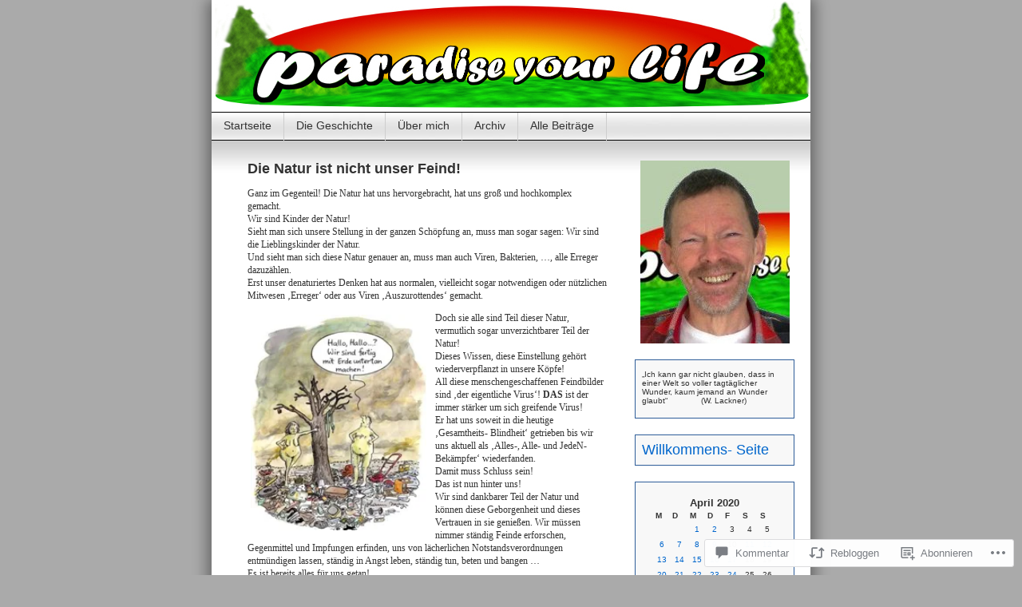

--- FILE ---
content_type: text/html; charset=UTF-8
request_url: https://payoli.wordpress.com/2020/04/29/die-natur-ist-nicht-unser-feind/
body_size: 48909
content:
<!DOCTYPE html>
<html lang="de-DE">
<head>
<meta charset="UTF-8" />
<title>Die Natur ist nicht unser Feind! | payoli</title>
<link rel="profile" href="http://gmpg.org/xfn/11" />
<link rel="pingback" href="https://payoli.wordpress.com/xmlrpc.php" />
<meta name='robots' content='max-image-preview:large' />
<link rel='dns-prefetch' href='//widgets.wp.com' />
<link rel='dns-prefetch' href='//s0.wp.com' />
<link rel="alternate" type="application/rss+xml" title="payoli &raquo; Feed" href="https://payoli.wordpress.com/feed/" />
<link rel="alternate" type="application/rss+xml" title="payoli &raquo; Kommentar-Feed" href="https://payoli.wordpress.com/comments/feed/" />
<link rel="alternate" type="application/rss+xml" title="payoli &raquo; Die Natur ist nicht unser&nbsp;Feind! Kommentar-Feed" href="https://payoli.wordpress.com/2020/04/29/die-natur-ist-nicht-unser-feind/feed/" />
	<script type="text/javascript">
		/* <![CDATA[ */
		function addLoadEvent(func) {
			var oldonload = window.onload;
			if (typeof window.onload != 'function') {
				window.onload = func;
			} else {
				window.onload = function () {
					oldonload();
					func();
				}
			}
		}
		/* ]]> */
	</script>
	<link crossorigin='anonymous' rel='stylesheet' id='all-css-0-1' href='/_static/??-eJx9jFsKwkAMAC/kGnzU4od4lnYbNe0mG0yCeHu1CIKInwMzAzdNuYqjOHAkLXEmMRjRtcvTm8FCgOsQBQ2uWDrHIWk1/6JlNlvA72OhCT/fmf7pJCcS8jv4BfkZavQwa6z+6o58WLXNZt3ud9tmfABtB0n8&cssminify=yes' type='text/css' media='all' />
<style id='wp-emoji-styles-inline-css'>

	img.wp-smiley, img.emoji {
		display: inline !important;
		border: none !important;
		box-shadow: none !important;
		height: 1em !important;
		width: 1em !important;
		margin: 0 0.07em !important;
		vertical-align: -0.1em !important;
		background: none !important;
		padding: 0 !important;
	}
/*# sourceURL=wp-emoji-styles-inline-css */
</style>
<link crossorigin='anonymous' rel='stylesheet' id='all-css-2-1' href='/wp-content/plugins/gutenberg-core/v22.2.0/build/styles/block-library/style.css?m=1764855221i&cssminify=yes' type='text/css' media='all' />
<style id='wp-block-library-inline-css'>
.has-text-align-justify {
	text-align:justify;
}
.has-text-align-justify{text-align:justify;}

/*# sourceURL=wp-block-library-inline-css */
</style><style id='global-styles-inline-css'>
:root{--wp--preset--aspect-ratio--square: 1;--wp--preset--aspect-ratio--4-3: 4/3;--wp--preset--aspect-ratio--3-4: 3/4;--wp--preset--aspect-ratio--3-2: 3/2;--wp--preset--aspect-ratio--2-3: 2/3;--wp--preset--aspect-ratio--16-9: 16/9;--wp--preset--aspect-ratio--9-16: 9/16;--wp--preset--color--black: #000000;--wp--preset--color--cyan-bluish-gray: #abb8c3;--wp--preset--color--white: #ffffff;--wp--preset--color--pale-pink: #f78da7;--wp--preset--color--vivid-red: #cf2e2e;--wp--preset--color--luminous-vivid-orange: #ff6900;--wp--preset--color--luminous-vivid-amber: #fcb900;--wp--preset--color--light-green-cyan: #7bdcb5;--wp--preset--color--vivid-green-cyan: #00d084;--wp--preset--color--pale-cyan-blue: #8ed1fc;--wp--preset--color--vivid-cyan-blue: #0693e3;--wp--preset--color--vivid-purple: #9b51e0;--wp--preset--gradient--vivid-cyan-blue-to-vivid-purple: linear-gradient(135deg,rgb(6,147,227) 0%,rgb(155,81,224) 100%);--wp--preset--gradient--light-green-cyan-to-vivid-green-cyan: linear-gradient(135deg,rgb(122,220,180) 0%,rgb(0,208,130) 100%);--wp--preset--gradient--luminous-vivid-amber-to-luminous-vivid-orange: linear-gradient(135deg,rgb(252,185,0) 0%,rgb(255,105,0) 100%);--wp--preset--gradient--luminous-vivid-orange-to-vivid-red: linear-gradient(135deg,rgb(255,105,0) 0%,rgb(207,46,46) 100%);--wp--preset--gradient--very-light-gray-to-cyan-bluish-gray: linear-gradient(135deg,rgb(238,238,238) 0%,rgb(169,184,195) 100%);--wp--preset--gradient--cool-to-warm-spectrum: linear-gradient(135deg,rgb(74,234,220) 0%,rgb(151,120,209) 20%,rgb(207,42,186) 40%,rgb(238,44,130) 60%,rgb(251,105,98) 80%,rgb(254,248,76) 100%);--wp--preset--gradient--blush-light-purple: linear-gradient(135deg,rgb(255,206,236) 0%,rgb(152,150,240) 100%);--wp--preset--gradient--blush-bordeaux: linear-gradient(135deg,rgb(254,205,165) 0%,rgb(254,45,45) 50%,rgb(107,0,62) 100%);--wp--preset--gradient--luminous-dusk: linear-gradient(135deg,rgb(255,203,112) 0%,rgb(199,81,192) 50%,rgb(65,88,208) 100%);--wp--preset--gradient--pale-ocean: linear-gradient(135deg,rgb(255,245,203) 0%,rgb(182,227,212) 50%,rgb(51,167,181) 100%);--wp--preset--gradient--electric-grass: linear-gradient(135deg,rgb(202,248,128) 0%,rgb(113,206,126) 100%);--wp--preset--gradient--midnight: linear-gradient(135deg,rgb(2,3,129) 0%,rgb(40,116,252) 100%);--wp--preset--font-size--small: 13px;--wp--preset--font-size--medium: 20px;--wp--preset--font-size--large: 36px;--wp--preset--font-size--x-large: 42px;--wp--preset--font-family--albert-sans: 'Albert Sans', sans-serif;--wp--preset--font-family--alegreya: Alegreya, serif;--wp--preset--font-family--arvo: Arvo, serif;--wp--preset--font-family--bodoni-moda: 'Bodoni Moda', serif;--wp--preset--font-family--bricolage-grotesque: 'Bricolage Grotesque', sans-serif;--wp--preset--font-family--cabin: Cabin, sans-serif;--wp--preset--font-family--chivo: Chivo, sans-serif;--wp--preset--font-family--commissioner: Commissioner, sans-serif;--wp--preset--font-family--cormorant: Cormorant, serif;--wp--preset--font-family--courier-prime: 'Courier Prime', monospace;--wp--preset--font-family--crimson-pro: 'Crimson Pro', serif;--wp--preset--font-family--dm-mono: 'DM Mono', monospace;--wp--preset--font-family--dm-sans: 'DM Sans', sans-serif;--wp--preset--font-family--dm-serif-display: 'DM Serif Display', serif;--wp--preset--font-family--domine: Domine, serif;--wp--preset--font-family--eb-garamond: 'EB Garamond', serif;--wp--preset--font-family--epilogue: Epilogue, sans-serif;--wp--preset--font-family--fahkwang: Fahkwang, sans-serif;--wp--preset--font-family--figtree: Figtree, sans-serif;--wp--preset--font-family--fira-sans: 'Fira Sans', sans-serif;--wp--preset--font-family--fjalla-one: 'Fjalla One', sans-serif;--wp--preset--font-family--fraunces: Fraunces, serif;--wp--preset--font-family--gabarito: Gabarito, system-ui;--wp--preset--font-family--ibm-plex-mono: 'IBM Plex Mono', monospace;--wp--preset--font-family--ibm-plex-sans: 'IBM Plex Sans', sans-serif;--wp--preset--font-family--ibarra-real-nova: 'Ibarra Real Nova', serif;--wp--preset--font-family--instrument-serif: 'Instrument Serif', serif;--wp--preset--font-family--inter: Inter, sans-serif;--wp--preset--font-family--josefin-sans: 'Josefin Sans', sans-serif;--wp--preset--font-family--jost: Jost, sans-serif;--wp--preset--font-family--libre-baskerville: 'Libre Baskerville', serif;--wp--preset--font-family--libre-franklin: 'Libre Franklin', sans-serif;--wp--preset--font-family--literata: Literata, serif;--wp--preset--font-family--lora: Lora, serif;--wp--preset--font-family--merriweather: Merriweather, serif;--wp--preset--font-family--montserrat: Montserrat, sans-serif;--wp--preset--font-family--newsreader: Newsreader, serif;--wp--preset--font-family--noto-sans-mono: 'Noto Sans Mono', sans-serif;--wp--preset--font-family--nunito: Nunito, sans-serif;--wp--preset--font-family--open-sans: 'Open Sans', sans-serif;--wp--preset--font-family--overpass: Overpass, sans-serif;--wp--preset--font-family--pt-serif: 'PT Serif', serif;--wp--preset--font-family--petrona: Petrona, serif;--wp--preset--font-family--piazzolla: Piazzolla, serif;--wp--preset--font-family--playfair-display: 'Playfair Display', serif;--wp--preset--font-family--plus-jakarta-sans: 'Plus Jakarta Sans', sans-serif;--wp--preset--font-family--poppins: Poppins, sans-serif;--wp--preset--font-family--raleway: Raleway, sans-serif;--wp--preset--font-family--roboto: Roboto, sans-serif;--wp--preset--font-family--roboto-slab: 'Roboto Slab', serif;--wp--preset--font-family--rubik: Rubik, sans-serif;--wp--preset--font-family--rufina: Rufina, serif;--wp--preset--font-family--sora: Sora, sans-serif;--wp--preset--font-family--source-sans-3: 'Source Sans 3', sans-serif;--wp--preset--font-family--source-serif-4: 'Source Serif 4', serif;--wp--preset--font-family--space-mono: 'Space Mono', monospace;--wp--preset--font-family--syne: Syne, sans-serif;--wp--preset--font-family--texturina: Texturina, serif;--wp--preset--font-family--urbanist: Urbanist, sans-serif;--wp--preset--font-family--work-sans: 'Work Sans', sans-serif;--wp--preset--spacing--20: 0.44rem;--wp--preset--spacing--30: 0.67rem;--wp--preset--spacing--40: 1rem;--wp--preset--spacing--50: 1.5rem;--wp--preset--spacing--60: 2.25rem;--wp--preset--spacing--70: 3.38rem;--wp--preset--spacing--80: 5.06rem;--wp--preset--shadow--natural: 6px 6px 9px rgba(0, 0, 0, 0.2);--wp--preset--shadow--deep: 12px 12px 50px rgba(0, 0, 0, 0.4);--wp--preset--shadow--sharp: 6px 6px 0px rgba(0, 0, 0, 0.2);--wp--preset--shadow--outlined: 6px 6px 0px -3px rgb(255, 255, 255), 6px 6px rgb(0, 0, 0);--wp--preset--shadow--crisp: 6px 6px 0px rgb(0, 0, 0);}:where(.is-layout-flex){gap: 0.5em;}:where(.is-layout-grid){gap: 0.5em;}body .is-layout-flex{display: flex;}.is-layout-flex{flex-wrap: wrap;align-items: center;}.is-layout-flex > :is(*, div){margin: 0;}body .is-layout-grid{display: grid;}.is-layout-grid > :is(*, div){margin: 0;}:where(.wp-block-columns.is-layout-flex){gap: 2em;}:where(.wp-block-columns.is-layout-grid){gap: 2em;}:where(.wp-block-post-template.is-layout-flex){gap: 1.25em;}:where(.wp-block-post-template.is-layout-grid){gap: 1.25em;}.has-black-color{color: var(--wp--preset--color--black) !important;}.has-cyan-bluish-gray-color{color: var(--wp--preset--color--cyan-bluish-gray) !important;}.has-white-color{color: var(--wp--preset--color--white) !important;}.has-pale-pink-color{color: var(--wp--preset--color--pale-pink) !important;}.has-vivid-red-color{color: var(--wp--preset--color--vivid-red) !important;}.has-luminous-vivid-orange-color{color: var(--wp--preset--color--luminous-vivid-orange) !important;}.has-luminous-vivid-amber-color{color: var(--wp--preset--color--luminous-vivid-amber) !important;}.has-light-green-cyan-color{color: var(--wp--preset--color--light-green-cyan) !important;}.has-vivid-green-cyan-color{color: var(--wp--preset--color--vivid-green-cyan) !important;}.has-pale-cyan-blue-color{color: var(--wp--preset--color--pale-cyan-blue) !important;}.has-vivid-cyan-blue-color{color: var(--wp--preset--color--vivid-cyan-blue) !important;}.has-vivid-purple-color{color: var(--wp--preset--color--vivid-purple) !important;}.has-black-background-color{background-color: var(--wp--preset--color--black) !important;}.has-cyan-bluish-gray-background-color{background-color: var(--wp--preset--color--cyan-bluish-gray) !important;}.has-white-background-color{background-color: var(--wp--preset--color--white) !important;}.has-pale-pink-background-color{background-color: var(--wp--preset--color--pale-pink) !important;}.has-vivid-red-background-color{background-color: var(--wp--preset--color--vivid-red) !important;}.has-luminous-vivid-orange-background-color{background-color: var(--wp--preset--color--luminous-vivid-orange) !important;}.has-luminous-vivid-amber-background-color{background-color: var(--wp--preset--color--luminous-vivid-amber) !important;}.has-light-green-cyan-background-color{background-color: var(--wp--preset--color--light-green-cyan) !important;}.has-vivid-green-cyan-background-color{background-color: var(--wp--preset--color--vivid-green-cyan) !important;}.has-pale-cyan-blue-background-color{background-color: var(--wp--preset--color--pale-cyan-blue) !important;}.has-vivid-cyan-blue-background-color{background-color: var(--wp--preset--color--vivid-cyan-blue) !important;}.has-vivid-purple-background-color{background-color: var(--wp--preset--color--vivid-purple) !important;}.has-black-border-color{border-color: var(--wp--preset--color--black) !important;}.has-cyan-bluish-gray-border-color{border-color: var(--wp--preset--color--cyan-bluish-gray) !important;}.has-white-border-color{border-color: var(--wp--preset--color--white) !important;}.has-pale-pink-border-color{border-color: var(--wp--preset--color--pale-pink) !important;}.has-vivid-red-border-color{border-color: var(--wp--preset--color--vivid-red) !important;}.has-luminous-vivid-orange-border-color{border-color: var(--wp--preset--color--luminous-vivid-orange) !important;}.has-luminous-vivid-amber-border-color{border-color: var(--wp--preset--color--luminous-vivid-amber) !important;}.has-light-green-cyan-border-color{border-color: var(--wp--preset--color--light-green-cyan) !important;}.has-vivid-green-cyan-border-color{border-color: var(--wp--preset--color--vivid-green-cyan) !important;}.has-pale-cyan-blue-border-color{border-color: var(--wp--preset--color--pale-cyan-blue) !important;}.has-vivid-cyan-blue-border-color{border-color: var(--wp--preset--color--vivid-cyan-blue) !important;}.has-vivid-purple-border-color{border-color: var(--wp--preset--color--vivid-purple) !important;}.has-vivid-cyan-blue-to-vivid-purple-gradient-background{background: var(--wp--preset--gradient--vivid-cyan-blue-to-vivid-purple) !important;}.has-light-green-cyan-to-vivid-green-cyan-gradient-background{background: var(--wp--preset--gradient--light-green-cyan-to-vivid-green-cyan) !important;}.has-luminous-vivid-amber-to-luminous-vivid-orange-gradient-background{background: var(--wp--preset--gradient--luminous-vivid-amber-to-luminous-vivid-orange) !important;}.has-luminous-vivid-orange-to-vivid-red-gradient-background{background: var(--wp--preset--gradient--luminous-vivid-orange-to-vivid-red) !important;}.has-very-light-gray-to-cyan-bluish-gray-gradient-background{background: var(--wp--preset--gradient--very-light-gray-to-cyan-bluish-gray) !important;}.has-cool-to-warm-spectrum-gradient-background{background: var(--wp--preset--gradient--cool-to-warm-spectrum) !important;}.has-blush-light-purple-gradient-background{background: var(--wp--preset--gradient--blush-light-purple) !important;}.has-blush-bordeaux-gradient-background{background: var(--wp--preset--gradient--blush-bordeaux) !important;}.has-luminous-dusk-gradient-background{background: var(--wp--preset--gradient--luminous-dusk) !important;}.has-pale-ocean-gradient-background{background: var(--wp--preset--gradient--pale-ocean) !important;}.has-electric-grass-gradient-background{background: var(--wp--preset--gradient--electric-grass) !important;}.has-midnight-gradient-background{background: var(--wp--preset--gradient--midnight) !important;}.has-small-font-size{font-size: var(--wp--preset--font-size--small) !important;}.has-medium-font-size{font-size: var(--wp--preset--font-size--medium) !important;}.has-large-font-size{font-size: var(--wp--preset--font-size--large) !important;}.has-x-large-font-size{font-size: var(--wp--preset--font-size--x-large) !important;}.has-albert-sans-font-family{font-family: var(--wp--preset--font-family--albert-sans) !important;}.has-alegreya-font-family{font-family: var(--wp--preset--font-family--alegreya) !important;}.has-arvo-font-family{font-family: var(--wp--preset--font-family--arvo) !important;}.has-bodoni-moda-font-family{font-family: var(--wp--preset--font-family--bodoni-moda) !important;}.has-bricolage-grotesque-font-family{font-family: var(--wp--preset--font-family--bricolage-grotesque) !important;}.has-cabin-font-family{font-family: var(--wp--preset--font-family--cabin) !important;}.has-chivo-font-family{font-family: var(--wp--preset--font-family--chivo) !important;}.has-commissioner-font-family{font-family: var(--wp--preset--font-family--commissioner) !important;}.has-cormorant-font-family{font-family: var(--wp--preset--font-family--cormorant) !important;}.has-courier-prime-font-family{font-family: var(--wp--preset--font-family--courier-prime) !important;}.has-crimson-pro-font-family{font-family: var(--wp--preset--font-family--crimson-pro) !important;}.has-dm-mono-font-family{font-family: var(--wp--preset--font-family--dm-mono) !important;}.has-dm-sans-font-family{font-family: var(--wp--preset--font-family--dm-sans) !important;}.has-dm-serif-display-font-family{font-family: var(--wp--preset--font-family--dm-serif-display) !important;}.has-domine-font-family{font-family: var(--wp--preset--font-family--domine) !important;}.has-eb-garamond-font-family{font-family: var(--wp--preset--font-family--eb-garamond) !important;}.has-epilogue-font-family{font-family: var(--wp--preset--font-family--epilogue) !important;}.has-fahkwang-font-family{font-family: var(--wp--preset--font-family--fahkwang) !important;}.has-figtree-font-family{font-family: var(--wp--preset--font-family--figtree) !important;}.has-fira-sans-font-family{font-family: var(--wp--preset--font-family--fira-sans) !important;}.has-fjalla-one-font-family{font-family: var(--wp--preset--font-family--fjalla-one) !important;}.has-fraunces-font-family{font-family: var(--wp--preset--font-family--fraunces) !important;}.has-gabarito-font-family{font-family: var(--wp--preset--font-family--gabarito) !important;}.has-ibm-plex-mono-font-family{font-family: var(--wp--preset--font-family--ibm-plex-mono) !important;}.has-ibm-plex-sans-font-family{font-family: var(--wp--preset--font-family--ibm-plex-sans) !important;}.has-ibarra-real-nova-font-family{font-family: var(--wp--preset--font-family--ibarra-real-nova) !important;}.has-instrument-serif-font-family{font-family: var(--wp--preset--font-family--instrument-serif) !important;}.has-inter-font-family{font-family: var(--wp--preset--font-family--inter) !important;}.has-josefin-sans-font-family{font-family: var(--wp--preset--font-family--josefin-sans) !important;}.has-jost-font-family{font-family: var(--wp--preset--font-family--jost) !important;}.has-libre-baskerville-font-family{font-family: var(--wp--preset--font-family--libre-baskerville) !important;}.has-libre-franklin-font-family{font-family: var(--wp--preset--font-family--libre-franklin) !important;}.has-literata-font-family{font-family: var(--wp--preset--font-family--literata) !important;}.has-lora-font-family{font-family: var(--wp--preset--font-family--lora) !important;}.has-merriweather-font-family{font-family: var(--wp--preset--font-family--merriweather) !important;}.has-montserrat-font-family{font-family: var(--wp--preset--font-family--montserrat) !important;}.has-newsreader-font-family{font-family: var(--wp--preset--font-family--newsreader) !important;}.has-noto-sans-mono-font-family{font-family: var(--wp--preset--font-family--noto-sans-mono) !important;}.has-nunito-font-family{font-family: var(--wp--preset--font-family--nunito) !important;}.has-open-sans-font-family{font-family: var(--wp--preset--font-family--open-sans) !important;}.has-overpass-font-family{font-family: var(--wp--preset--font-family--overpass) !important;}.has-pt-serif-font-family{font-family: var(--wp--preset--font-family--pt-serif) !important;}.has-petrona-font-family{font-family: var(--wp--preset--font-family--petrona) !important;}.has-piazzolla-font-family{font-family: var(--wp--preset--font-family--piazzolla) !important;}.has-playfair-display-font-family{font-family: var(--wp--preset--font-family--playfair-display) !important;}.has-plus-jakarta-sans-font-family{font-family: var(--wp--preset--font-family--plus-jakarta-sans) !important;}.has-poppins-font-family{font-family: var(--wp--preset--font-family--poppins) !important;}.has-raleway-font-family{font-family: var(--wp--preset--font-family--raleway) !important;}.has-roboto-font-family{font-family: var(--wp--preset--font-family--roboto) !important;}.has-roboto-slab-font-family{font-family: var(--wp--preset--font-family--roboto-slab) !important;}.has-rubik-font-family{font-family: var(--wp--preset--font-family--rubik) !important;}.has-rufina-font-family{font-family: var(--wp--preset--font-family--rufina) !important;}.has-sora-font-family{font-family: var(--wp--preset--font-family--sora) !important;}.has-source-sans-3-font-family{font-family: var(--wp--preset--font-family--source-sans-3) !important;}.has-source-serif-4-font-family{font-family: var(--wp--preset--font-family--source-serif-4) !important;}.has-space-mono-font-family{font-family: var(--wp--preset--font-family--space-mono) !important;}.has-syne-font-family{font-family: var(--wp--preset--font-family--syne) !important;}.has-texturina-font-family{font-family: var(--wp--preset--font-family--texturina) !important;}.has-urbanist-font-family{font-family: var(--wp--preset--font-family--urbanist) !important;}.has-work-sans-font-family{font-family: var(--wp--preset--font-family--work-sans) !important;}
/*# sourceURL=global-styles-inline-css */
</style>

<style id='classic-theme-styles-inline-css'>
/*! This file is auto-generated */
.wp-block-button__link{color:#fff;background-color:#32373c;border-radius:9999px;box-shadow:none;text-decoration:none;padding:calc(.667em + 2px) calc(1.333em + 2px);font-size:1.125em}.wp-block-file__button{background:#32373c;color:#fff;text-decoration:none}
/*# sourceURL=/wp-includes/css/classic-themes.min.css */
</style>
<link crossorigin='anonymous' rel='stylesheet' id='all-css-4-1' href='/_static/??-eJx9j9sOwjAIhl/ISjTzdGF8FNMD0c7RNYVuPr4sy27U7IbADx8/wJiN75NgEqBqclcfMTH4vqDqlK2AThCGaLFD0rGtZ97Af2yM4YGiOC+5EXyvI1ltjHO5ILPRSLGSkad68RrXomTrX0alecXcAK5p6d0HTKEvYKv0ZEWi/6GAiwdXYxdgwOLUWcXpS/6up1tudN2djud9c2maQ/sBK5V29A==&cssminify=yes' type='text/css' media='all' />
<link rel='stylesheet' id='verbum-gutenberg-css-css' href='https://widgets.wp.com/verbum-block-editor/block-editor.css?ver=1738686361' media='all' />
<link crossorigin='anonymous' rel='stylesheet' id='all-css-6-1' href='/_static/??-eJx9i0EOgzAMBD/UYAUQVQ+It0Bk0lROHMWOEL+HcqKX3nZWM7Bl4zgpJgV9Y0SBXBe4rpgVRHfCxok84GbGajJVH5JAwYXYn9PDad3wX+SRDbGbNXD6AbPSHMo3neJon70dXl3XDp8D02g9qg==&cssminify=yes' type='text/css' media='all' />
<link crossorigin='anonymous' rel='stylesheet' id='print-css-7-1' href='/wp-content/mu-plugins/global-print/global-print.css?m=1465851035i&cssminify=yes' type='text/css' media='print' />
<style id='jetpack-global-styles-frontend-style-inline-css'>
:root { --font-headings: unset; --font-base: unset; --font-headings-default: -apple-system,BlinkMacSystemFont,"Segoe UI",Roboto,Oxygen-Sans,Ubuntu,Cantarell,"Helvetica Neue",sans-serif; --font-base-default: -apple-system,BlinkMacSystemFont,"Segoe UI",Roboto,Oxygen-Sans,Ubuntu,Cantarell,"Helvetica Neue",sans-serif;}
/*# sourceURL=jetpack-global-styles-frontend-style-inline-css */
</style>
<link crossorigin='anonymous' rel='stylesheet' id='all-css-10-1' href='/_static/??-eJyNjcsKAjEMRX/IGtQZBxfip0hMS9sxTYppGfx7H7gRN+7ugcs5sFRHKi1Ig9Jd5R6zGMyhVaTrh8G6QFHfORhYwlvw6P39PbPENZmt4G/ROQuBKWVkxxrVvuBH1lIoz2waILJekF+HUzlupnG3nQ77YZwfuRJIaQ==&cssminify=yes' type='text/css' media='all' />
<script type="text/javascript" id="jetpack_related-posts-js-extra">
/* <![CDATA[ */
var related_posts_js_options = {"post_heading":"h4"};
//# sourceURL=jetpack_related-posts-js-extra
/* ]]> */
</script>
<script type="text/javascript" id="wpcom-actionbar-placeholder-js-extra">
/* <![CDATA[ */
var actionbardata = {"siteID":"12188430","postID":"25257","siteURL":"https://payoli.wordpress.com","xhrURL":"https://payoli.wordpress.com/wp-admin/admin-ajax.php","nonce":"8d63a61e57","isLoggedIn":"","statusMessage":"","subsEmailDefault":"instantly","proxyScriptUrl":"https://s0.wp.com/wp-content/js/wpcom-proxy-request.js?m=1513050504i&amp;ver=20211021","shortlink":"https://wp.me/pP8LA-6zn","i18n":{"followedText":"Neue Beitr\u00e4ge von dieser Website erscheinen nun in deinem \u003Ca href=\"https://wordpress.com/reader\"\u003EReader\u003C/a\u003E","foldBar":"Diese Leiste einklappen","unfoldBar":"Diese Leiste aufklappen","shortLinkCopied":"Kurzlink in Zwischenablage kopiert"}};
//# sourceURL=wpcom-actionbar-placeholder-js-extra
/* ]]> */
</script>
<script type="text/javascript" id="jetpack-mu-wpcom-settings-js-before">
/* <![CDATA[ */
var JETPACK_MU_WPCOM_SETTINGS = {"assetsUrl":"https://s0.wp.com/wp-content/mu-plugins/jetpack-mu-wpcom-plugin/sun/jetpack_vendor/automattic/jetpack-mu-wpcom/src/build/"};
//# sourceURL=jetpack-mu-wpcom-settings-js-before
/* ]]> */
</script>
<script crossorigin='anonymous' type='text/javascript'  src='/_static/??/wp-content/mu-plugins/jetpack-plugin/sun/_inc/build/related-posts/related-posts.min.js,/wp-content/js/rlt-proxy.js?m=1755011788j'></script>
<script type="text/javascript" id="rlt-proxy-js-after">
/* <![CDATA[ */
	rltInitialize( {"token":null,"iframeOrigins":["https:\/\/widgets.wp.com"]} );
//# sourceURL=rlt-proxy-js-after
/* ]]> */
</script>
<link rel="EditURI" type="application/rsd+xml" title="RSD" href="https://payoli.wordpress.com/xmlrpc.php?rsd" />
<meta name="generator" content="WordPress.com" />
<link rel="canonical" href="https://payoli.wordpress.com/2020/04/29/die-natur-ist-nicht-unser-feind/" />
<link rel='shortlink' href='https://wp.me/pP8LA-6zn' />
<link rel="alternate" type="application/json+oembed" href="https://public-api.wordpress.com/oembed/?format=json&amp;url=https%3A%2F%2Fpayoli.wordpress.com%2F2020%2F04%2F29%2Fdie-natur-ist-nicht-unser-feind%2F&amp;for=wpcom-auto-discovery" /><link rel="alternate" type="application/xml+oembed" href="https://public-api.wordpress.com/oembed/?format=xml&amp;url=https%3A%2F%2Fpayoli.wordpress.com%2F2020%2F04%2F29%2Fdie-natur-ist-nicht-unser-feind%2F&amp;for=wpcom-auto-discovery" />
<!-- Jetpack Open Graph Tags -->
<meta property="og:type" content="article" />
<meta property="og:title" content="Die Natur ist nicht unser Feind!" />
<meta property="og:url" content="https://payoli.wordpress.com/2020/04/29/die-natur-ist-nicht-unser-feind/" />
<meta property="og:description" content="Ganz im Gegenteil! Die Natur hat uns hervorgebracht, hat uns groß und hochkomplex gemacht. Wir sind Kinder der Natur! Sieht man sich unsere Stellung in der ganzen Schöpfung an, muss man sogar sagen…" />
<meta property="article:published_time" content="2020-04-29T03:08:58+00:00" />
<meta property="article:modified_time" content="2020-04-28T17:27:25+00:00" />
<meta property="og:site_name" content="payoli" />
<meta property="og:image" content="https://payoli.wordpress.com/wp-content/uploads/2020/04/untertan2.jpg" />
<meta property="og:image:width" content="220" />
<meta property="og:image:height" content="270" />
<meta property="og:image:alt" content="" />
<meta property="og:locale" content="de_DE" />
<meta property="fb:app_id" content="249643311490" />
<meta property="article:publisher" content="https://www.facebook.com/WordPresscom" />
<meta name="twitter:text:title" content="Die Natur ist nicht unser&nbsp;Feind!" />
<meta name="twitter:image" content="https://payoli.wordpress.com/wp-content/uploads/2020/04/untertan2.jpg?w=144" />
<meta name="twitter:card" content="summary" />

<!-- End Jetpack Open Graph Tags -->
<link rel="shortcut icon" type="image/x-icon" href="https://s0.wp.com/i/favicon.ico?m=1713425267i" sizes="16x16 24x24 32x32 48x48" />
<link rel="icon" type="image/x-icon" href="https://s0.wp.com/i/favicon.ico?m=1713425267i" sizes="16x16 24x24 32x32 48x48" />
<link rel="apple-touch-icon" href="https://s0.wp.com/i/webclip.png?m=1713868326i" />
<link rel='openid.server' href='https://payoli.wordpress.com/?openidserver=1' />
<link rel='openid.delegate' href='https://payoli.wordpress.com/' />
<link rel="search" type="application/opensearchdescription+xml" href="https://payoli.wordpress.com/osd.xml" title="payoli" />
<link rel="search" type="application/opensearchdescription+xml" href="https://s1.wp.com/opensearch.xml" title="WordPress.com" />
<style type="text/css">.recentcomments a{display:inline !important;padding:0 !important;margin:0 !important;}</style>		<style type="text/css">
			.recentcomments a {
				display: inline !important;
				padding: 0 !important;
				margin: 0 !important;
			}

			table.recentcommentsavatartop img.avatar, table.recentcommentsavatarend img.avatar {
				border: 0px;
				margin: 0;
			}

			table.recentcommentsavatartop a, table.recentcommentsavatarend a {
				border: 0px !important;
				background-color: transparent !important;
			}

			td.recentcommentsavatarend, td.recentcommentsavatartop {
				padding: 0px 0px 1px 0px;
				margin: 0px;
			}

			td.recentcommentstextend {
				border: none !important;
				padding: 0px 0px 2px 10px;
			}

			.rtl td.recentcommentstextend {
				padding: 0px 10px 2px 0px;
			}

			td.recentcommentstexttop {
				border: none;
				padding: 0px 0px 0px 10px;
			}

			.rtl td.recentcommentstexttop {
				padding: 0px 10px 0px 0px;
			}
		</style>
		<meta name="description" content="Ganz im Gegenteil! Die Natur hat uns hervorgebracht, hat uns groß und hochkomplex gemacht. Wir sind Kinder der Natur! Sieht man sich unsere Stellung in der ganzen Schöpfung an, muss man sogar sagen: Wir sind die Lieblingskinder der Natur. Und sieht man sich diese Natur genauer an, muss man auch Viren, Bakterien, ..., alle Erreger&hellip;" />
<style type="text/css">
#headerimg{
	background: url(https://payoli.wordpress.com/wp-content/uploads/2010/03/paradise-your-life_blog.jpg) no-repeat;
}
#header h1, #header .description {
	display: none;
}
</style>
<link crossorigin='anonymous' rel='stylesheet' id='all-css-0-3' href='/_static/??-eJydjtsKwkAMRH/INtQL6oP4KdKmoaTd3YQmy+LfW/ECvqlvc4bhMFC0QklOySHmSkMeOBmM5Nri9GSwnODCCaELgpOBFVaaazRbwdeCKH0OZIDtLNkovDev4kff41Dm0C/YGc6szrJsP6iOnP48WrgfyA1ctFKxJZlfA91t53hq9rvN8dBsm/V4A009eyk=&cssminify=yes' type='text/css' media='all' />
</head>
<body class="wp-singular post-template-default single single-post postid-25257 single-format-standard wp-theme-pubcontempt customizer-styles-applied jetpack-reblog-enabled">

<div id="page">

<div id="header">
	<div id="headerimg" onclick="location.href='https://payoli.wordpress.com';" style="cursor: pointer;">
		<h1><a href="https://payoli.wordpress.com/">payoli</a></h1>
		<div class="description">paradise your life</div>
	</div>
</div>

<ul id="pagebar" class="menu pagebar"><li ><a href="https://payoli.wordpress.com/">Startseite</a></li><li class="page_item page-item-6626"><a href="https://payoli.wordpress.com/die-geschichte/">Die Geschichte</a></li>
<li class="page_item page-item-2"><a href="https://payoli.wordpress.com/about/">Über mich</a></li>
<li class="page_item page-item-10515"><a href="https://payoli.wordpress.com/archiv/">Archiv</a></li>
<li class="page_item page-item-16725"><a href="https://payoli.wordpress.com/alle-beitraege/">Alle Beiträge</a></li>
</ul>

<div id="grad" style="height: 65px; width: 100%; background: url(https://s0.wp.com/wp-content/themes/pub/contempt/images/blue_flower/topgrad.jpg);">&nbsp;</div>

	<div id="content" class="widecolumn">

  


		<div class="post-25257 post type-post status-publish format-standard hentry category-alltag category-familie category-gedanken category-gesellschaft category-kultur category-natur category-philosophie category-religion category-wissenschaft tag-bakterien tag-erreger tag-feinde tag-leben tag-paradies tag-viren" id="post-25257">
			<h2>Die Natur ist nicht unser&nbsp;Feind!</h2>

			<div class="entry">
				<p>Ganz im Gegenteil! Die Natur hat uns hervorgebracht, hat uns groß und hochkomplex gemacht.<br />
Wir sind Kinder der Natur!<br />
Sieht man sich unsere Stellung in der ganzen Schöpfung an, muss man sogar sagen: Wir sind die Lieblingskinder der Natur.<br />
Und sieht man sich diese Natur genauer an, muss man auch Viren, Bakterien, &#8230;, alle Erreger dazuzählen.<br />
Erst unser denaturiertes Denken hat aus normalen, vielleicht sogar notwendigen oder nützlichen Mitwesen &#8218;Erreger&#8216; oder aus Viren &#8218;Auszurottendes&#8216; gemacht.</p>
<p><img data-attachment-id="25312" data-permalink="https://payoli.wordpress.com/2020/04/29/die-natur-ist-nicht-unser-feind/untertan2/" data-orig-file="https://payoli.wordpress.com/wp-content/uploads/2020/04/untertan2.jpg" data-orig-size="200,250" data-comments-opened="1" data-image-meta="{&quot;aperture&quot;:&quot;0&quot;,&quot;credit&quot;:&quot;&quot;,&quot;camera&quot;:&quot;&quot;,&quot;caption&quot;:&quot;&quot;,&quot;created_timestamp&quot;:&quot;0&quot;,&quot;copyright&quot;:&quot;&quot;,&quot;focal_length&quot;:&quot;0&quot;,&quot;iso&quot;:&quot;0&quot;,&quot;shutter_speed&quot;:&quot;0&quot;,&quot;title&quot;:&quot;&quot;,&quot;orientation&quot;:&quot;0&quot;}" data-image-title="untertan2" data-image-description="" data-image-caption="" data-medium-file="https://payoli.wordpress.com/wp-content/uploads/2020/04/untertan2.jpg?w=200" data-large-file="https://payoli.wordpress.com/wp-content/uploads/2020/04/untertan2.jpg?w=200" src="https://payoli.wordpress.com/wp-content/uploads/2020/04/untertan2.jpg?w=220&#038;h=270" alt="" width="220" height="270" class="alignleft wp-image-25312" />Doch sie alle sind Teil dieser Natur, vermutlich sogar unverzichtbarer Teil der Natur!<br />
Dieses Wissen, diese Einstellung gehört wiederverpflanzt in unsere Köpfe!<br />
All diese menschengeschaffenen Feindbilder sind &#8218;der eigentliche Virus&#8216;! <strong>DAS</strong> ist der immer stärker um sich greifende Virus!<br />
Er hat uns soweit in die heutige &#8218;Gesamtheits- Blindheit&#8216; getrieben bis wir uns aktuell als &#8218;Alles-, Alle- und JedeN- Bekämpfer&#8216; wiederfanden.<br />
Damit muss Schluss sein!<br />
Das ist nun hinter uns!<br />
Wir sind dankbarer Teil der Natur und können diese Geborgenheit und dieses Vertrauen in sie genießen. Wir müssen nimmer ständig Feinde erforschen, Gegenmittel und Impfungen erfinden, uns von lächerlichen Notstandsverordnungen entmündigen lassen, ständig in Angst leben, ständig tun, beten und bangen &#8230;<br />
Es ist bereits alles für uns getan!<br />
Wir haben uns bloß an ein paar simple Regeln zu halten und schon haben wir das Paradies zurück!<br />
Mit einigen wenigen <img data-attachment-id="12024" data-permalink="https://payoli.wordpress.com/2013/11/26/mal-ehrlich-3/paradiseyourlife_kl/" data-orig-file="https://payoli.wordpress.com/wp-content/uploads/2013/11/paradiseyourlife_kl2.jpg" data-orig-size="120,22" data-comments-opened="1" data-image-meta="{&quot;aperture&quot;:&quot;0&quot;,&quot;credit&quot;:&quot;&quot;,&quot;camera&quot;:&quot;&quot;,&quot;caption&quot;:&quot;&quot;,&quot;created_timestamp&quot;:&quot;0&quot;,&quot;copyright&quot;:&quot;&quot;,&quot;focal_length&quot;:&quot;0&quot;,&quot;iso&quot;:&quot;0&quot;,&quot;shutter_speed&quot;:&quot;0&quot;,&quot;title&quot;:&quot;&quot;}" data-image-title="paradise your life" data-image-description="" data-image-caption="" data-medium-file="https://payoli.wordpress.com/wp-content/uploads/2013/11/paradiseyourlife_kl2.jpg?w=120" data-large-file="https://payoli.wordpress.com/wp-content/uploads/2013/11/paradiseyourlife_kl2.jpg?w=120" src="https://payoli.wordpress.com/wp-content/uploads/2013/11/paradiseyourlife_kl2.jpg?w=450" alt=""   class="alignnone size-full wp-image-12024" />&#8211; Merksätzen haben wir unsere &#8218;alte Lebens- Oberhoheit&#8216; auch schon wieder zurück und können in jedem Zweifelsfall selber entscheiden.<br />
&#8211; Anstatt uns von Regierungen, Lobbyisten und Profiteuren herdenmäßig herumscheuchen lassen zu müssen.<br />
In diesem Sinne:<br />
Hab ein gutes Leben mit</p>
<p><img data-attachment-id="24973" data-permalink="https://payoli.wordpress.com/2020/03/23/hurra-die-generalprobe-hat-geklappt/pylani/" data-orig-file="https://payoli.wordpress.com/wp-content/uploads/2020/03/pylani.gif" data-orig-size="187,40" data-comments-opened="1" data-image-meta="{&quot;aperture&quot;:&quot;0&quot;,&quot;credit&quot;:&quot;&quot;,&quot;camera&quot;:&quot;&quot;,&quot;caption&quot;:&quot;&quot;,&quot;created_timestamp&quot;:&quot;0&quot;,&quot;copyright&quot;:&quot;&quot;,&quot;focal_length&quot;:&quot;0&quot;,&quot;iso&quot;:&quot;0&quot;,&quot;shutter_speed&quot;:&quot;0&quot;,&quot;title&quot;:&quot;&quot;,&quot;orientation&quot;:&quot;0&quot;}" data-image-title="pylani" data-image-description="" data-image-caption="" data-medium-file="https://payoli.wordpress.com/wp-content/uploads/2020/03/pylani.gif?w=187" data-large-file="https://payoli.wordpress.com/wp-content/uploads/2020/03/pylani.gif?w=187" src="https://payoli.wordpress.com/wp-content/uploads/2020/03/pylani.gif?w=450" alt=""   class="alignnone size-full wp-image-24973" srcset="https://payoli.wordpress.com/wp-content/uploads/2020/03/pylani.gif 187w, https://payoli.wordpress.com/wp-content/uploads/2020/03/pylani.gif?w=150&amp;h=32 150w" sizes="(max-width: 187px) 100vw, 187px" /></p>
<p>&nbsp;<br />
<br />&nbsp;<br />
<br />&nbsp;</p>
<div id="jp-post-flair" class="sharedaddy sd-like-enabled sd-sharing-enabled"><div class="sharedaddy sd-sharing-enabled"><div class="robots-nocontent sd-block sd-social sd-social-icon-text sd-sharing"><h3 class="sd-title">Teilen Sie dies mit:</h3><div class="sd-content"><ul><li><a href="#" class="sharing-anchor sd-button share-more"><span>Teilen</span></a></li><li class="share-end"></li></ul><div class="sharing-hidden"><div class="inner" style="display: none;width:150px;"><ul style="background-image:none;"><li class="share-facebook"><a rel="nofollow noopener noreferrer"
				data-shared="sharing-facebook-25257"
				class="share-facebook sd-button share-icon"
				href="https://payoli.wordpress.com/2020/04/29/die-natur-ist-nicht-unser-feind/?share=facebook"
				target="_blank"
				aria-labelledby="sharing-facebook-25257"
				>
				<span id="sharing-facebook-25257" hidden>Auf Facebook teilen (Wird in neuem Fenster geöffnet)</span>
				<span>Facebook</span>
			</a></li><li class="share-end"></li></ul></div></div></div></div></div><div class='sharedaddy sd-block sd-like jetpack-likes-widget-wrapper jetpack-likes-widget-unloaded' id='like-post-wrapper-12188430-25257-69703950a05f6' data-src='//widgets.wp.com/likes/index.html?ver=20260121#blog_id=12188430&amp;post_id=25257&amp;origin=payoli.wordpress.com&amp;obj_id=12188430-25257-69703950a05f6' data-name='like-post-frame-12188430-25257-69703950a05f6' data-title='Liken oder rebloggen'><div class='likes-widget-placeholder post-likes-widget-placeholder' style='height: 55px;'><span class='button'><span>Gefällt mir</span></span> <span class='loading'>Wird geladen …</span></div><span class='sd-text-color'></span><a class='sd-link-color'></a></div>
<div id='jp-relatedposts' class='jp-relatedposts' >
	<h3 class="jp-relatedposts-headline"><em>Ähnliche Beiträge</em></h3>
</div></div>
				
				<p class="postmetadata alt">
					<small>
					This entry was posted  on Mittwoch, 29. April 2020 at 05:08 and is filed under <a href="https://payoli.wordpress.com/category/alltag/" rel="category tag">Alltag</a>, <a href="https://payoli.wordpress.com/category/familie/" rel="category tag">Familie</a>, <a href="https://payoli.wordpress.com/category/gedanken/" rel="category tag">Gedanken</a>, <a href="https://payoli.wordpress.com/category/gesellschaft/" rel="category tag">Gesellschaft</a>, <a href="https://payoli.wordpress.com/category/kultur/" rel="category tag">Kultur</a>, <a href="https://payoli.wordpress.com/category/natur/" rel="category tag">Natur</a>, <a href="https://payoli.wordpress.com/category/philosophie/" rel="category tag">Philosophie</a>, <a href="https://payoli.wordpress.com/category/religion/" rel="category tag">Religion</a>, <a href="https://payoli.wordpress.com/category/wissenschaft/" rel="category tag">Wissenschaft</a>.					You can follow any responses to this entry through the <a href='https://payoli.wordpress.com/2020/04/29/die-natur-ist-nicht-unser-feind/feed/'>RSS 2.0</a> feed.
											You can <a href="#respond">leave a response</a>, or <a href="https://payoli.wordpress.com/2020/04/29/die-natur-ist-nicht-unser-feind/trackback/" rel="trackback">trackback</a> from your own site.
					
					</small>
				</p>

				<nav id="nav-below">
					<h3 class="assistive-text">Beitrags-Navigation</h3>
					<span class="nav-previous"><a href="https://payoli.wordpress.com/2020/04/28/pest-spanische-grippe-covid/" rel="prev">&laquo; Previous Post</a></span>
					<span class="nav-next"><a href="https://payoli.wordpress.com/2020/04/30/3-kleine-wahrheiten/" rel="next">Next Post &raquo;</a></span>
				</nav><!-- #nav-below -->

			</div>
		</div>

	<div id="comments">




	<div id="respond" class="comment-respond">
		<h3 id="reply-title" class="comment-reply-title">Hinterlasse einen Kommentar <small><a rel="nofollow" id="cancel-comment-reply-link" href="/2020/04/29/die-natur-ist-nicht-unser-feind/#respond" style="display:none;">Antwort abbrechen</a></small></h3><form action="https://payoli.wordpress.com/wp-comments-post.php" method="post" id="commentform" class="comment-form">


<div class="comment-form__verbum transparent"></div><div class="verbum-form-meta"><input type='hidden' name='comment_post_ID' value='25257' id='comment_post_ID' />
<input type='hidden' name='comment_parent' id='comment_parent' value='0' />

			<input type="hidden" name="highlander_comment_nonce" id="highlander_comment_nonce" value="fdd36e6524" />
			<input type="hidden" name="verbum_show_subscription_modal" value="" /></div><p style="display: none;"><input type="hidden" id="akismet_comment_nonce" name="akismet_comment_nonce" value="c4da345aa4" /></p><p style="display: none !important;" class="akismet-fields-container" data-prefix="ak_"><label>&#916;<textarea name="ak_hp_textarea" cols="45" rows="8" maxlength="100"></textarea></label><input type="hidden" id="ak_js_1" name="ak_js" value="205"/><script type="text/javascript">
/* <![CDATA[ */
document.getElementById( "ak_js_1" ).setAttribute( "value", ( new Date() ).getTime() );
/* ]]> */
</script>
</p></form>	</div><!-- #respond -->
	<p class="akismet_comment_form_privacy_notice">Diese Seite verwendet Akismet, um Spam zu reduzieren. <a href="https://akismet.com/privacy/" target="_blank" rel="nofollow noopener">Erfahre, wie deine Kommentardaten verarbeitet werden.</a>.</p>
</div><!-- #comments -->
	
	</div>



	<div id="sidebar">
				<ul>

		<li id="media_image-4" class="widget widget_media_image"><style>.widget.widget_media_image { overflow: hidden; }.widget.widget_media_image img { height: auto; max-width: 100%; }</style><img width="187" height="229" src="https://payoli.wordpress.com/wp-content/uploads/2017/09/payoli-foto2.jpg?w=187" class="image wp-image-18300 aligncenter attachment-187x229 size-187x229" alt="" style="max-width: 100%; height: auto;" title="über mich" decoding="async" loading="lazy" srcset="https://payoli.wordpress.com/wp-content/uploads/2017/09/payoli-foto2.jpg 187w, https://payoli.wordpress.com/wp-content/uploads/2017/09/payoli-foto2.jpg?w=122 122w" sizes="(max-width: 187px) 100vw, 187px" data-attachment-id="18300" data-permalink="https://payoli.wordpress.com/payoli-foto2/" data-orig-file="https://payoli.wordpress.com/wp-content/uploads/2017/09/payoli-foto2.jpg" data-orig-size="187,229" data-comments-opened="1" data-image-meta="{&quot;aperture&quot;:&quot;0&quot;,&quot;credit&quot;:&quot;&quot;,&quot;camera&quot;:&quot;&quot;,&quot;caption&quot;:&quot;&quot;,&quot;created_timestamp&quot;:&quot;0&quot;,&quot;copyright&quot;:&quot;&quot;,&quot;focal_length&quot;:&quot;0&quot;,&quot;iso&quot;:&quot;0&quot;,&quot;shutter_speed&quot;:&quot;0&quot;,&quot;title&quot;:&quot;&quot;,&quot;orientation&quot;:&quot;0&quot;}" data-image-title="payoli-foto2" data-image-description="" data-image-caption="" data-medium-file="https://payoli.wordpress.com/wp-content/uploads/2017/09/payoli-foto2.jpg?w=187" data-large-file="https://payoli.wordpress.com/wp-content/uploads/2017/09/payoli-foto2.jpg?w=187" /></li>
<li id="text-5" class="widget widget_text">			<div class="textwidget"><p>&#8222;Ich kann gar nicht glauben, dass in einer Welt so voller tagtäglicher Wunder, kaum jemand an Wunder glaubt&#8220;              (W. Lackner)</p>
</div>
		</li>
<li id="text-4" class="widget widget_text">			<div class="textwidget"><font size="+1"><a href="https://payoli.wordpress.com/2010/02/22/">Willkommens- Seite</a></font></div>
		</li>
<li id="calendar-3" class="widget widget_calendar"><div id="calendar_wrap" class="calendar_wrap"><table id="wp-calendar" class="wp-calendar-table">
	<caption>April 2020</caption>
	<thead>
	<tr>
		<th scope="col" aria-label="Montag">M</th>
		<th scope="col" aria-label="Dienstag">D</th>
		<th scope="col" aria-label="Mittwoch">M</th>
		<th scope="col" aria-label="Donnerstag">D</th>
		<th scope="col" aria-label="Freitag">F</th>
		<th scope="col" aria-label="Samstag">S</th>
		<th scope="col" aria-label="Sonntag">S</th>
	</tr>
	</thead>
	<tbody>
	<tr>
		<td colspan="2" class="pad">&nbsp;</td><td><a href="https://payoli.wordpress.com/2020/04/01/" aria-label="Beiträge veröffentlicht am 1. April 2020">1</a></td><td><a href="https://payoli.wordpress.com/2020/04/02/" aria-label="Beiträge veröffentlicht am 2. April 2020">2</a></td><td>3</td><td>4</td><td>5</td>
	</tr>
	<tr>
		<td><a href="https://payoli.wordpress.com/2020/04/06/" aria-label="Beiträge veröffentlicht am 6. April 2020">6</a></td><td><a href="https://payoli.wordpress.com/2020/04/07/" aria-label="Beiträge veröffentlicht am 7. April 2020">7</a></td><td><a href="https://payoli.wordpress.com/2020/04/08/" aria-label="Beiträge veröffentlicht am 8. April 2020">8</a></td><td><a href="https://payoli.wordpress.com/2020/04/09/" aria-label="Beiträge veröffentlicht am 9. April 2020">9</a></td><td>10</td><td><a href="https://payoli.wordpress.com/2020/04/11/" aria-label="Beiträge veröffentlicht am 11. April 2020">11</a></td><td><a href="https://payoli.wordpress.com/2020/04/12/" aria-label="Beiträge veröffentlicht am 12. April 2020">12</a></td>
	</tr>
	<tr>
		<td><a href="https://payoli.wordpress.com/2020/04/13/" aria-label="Beiträge veröffentlicht am 13. April 2020">13</a></td><td><a href="https://payoli.wordpress.com/2020/04/14/" aria-label="Beiträge veröffentlicht am 14. April 2020">14</a></td><td><a href="https://payoli.wordpress.com/2020/04/15/" aria-label="Beiträge veröffentlicht am 15. April 2020">15</a></td><td><a href="https://payoli.wordpress.com/2020/04/16/" aria-label="Beiträge veröffentlicht am 16. April 2020">16</a></td><td><a href="https://payoli.wordpress.com/2020/04/17/" aria-label="Beiträge veröffentlicht am 17. April 2020">17</a></td><td>18</td><td>19</td>
	</tr>
	<tr>
		<td><a href="https://payoli.wordpress.com/2020/04/20/" aria-label="Beiträge veröffentlicht am 20. April 2020">20</a></td><td><a href="https://payoli.wordpress.com/2020/04/21/" aria-label="Beiträge veröffentlicht am 21. April 2020">21</a></td><td><a href="https://payoli.wordpress.com/2020/04/22/" aria-label="Beiträge veröffentlicht am 22. April 2020">22</a></td><td><a href="https://payoli.wordpress.com/2020/04/23/" aria-label="Beiträge veröffentlicht am 23. April 2020">23</a></td><td><a href="https://payoli.wordpress.com/2020/04/24/" aria-label="Beiträge veröffentlicht am 24. April 2020">24</a></td><td>25</td><td>26</td>
	</tr>
	<tr>
		<td><a href="https://payoli.wordpress.com/2020/04/27/" aria-label="Beiträge veröffentlicht am 27. April 2020">27</a></td><td><a href="https://payoli.wordpress.com/2020/04/28/" aria-label="Beiträge veröffentlicht am 28. April 2020">28</a></td><td><a href="https://payoli.wordpress.com/2020/04/29/" aria-label="Beiträge veröffentlicht am 29. April 2020">29</a></td><td><a href="https://payoli.wordpress.com/2020/04/30/" aria-label="Beiträge veröffentlicht am 30. April 2020">30</a></td>
		<td class="pad" colspan="3">&nbsp;</td>
	</tr>
	</tbody>
	</table><nav aria-label="Vorherige und nächste Monate" class="wp-calendar-nav">
		<span class="wp-calendar-nav-prev"><a href="https://payoli.wordpress.com/2020/03/">&laquo; Mär</a></span>
		<span class="pad">&nbsp;</span>
		<span class="wp-calendar-nav-next"><a href="https://payoli.wordpress.com/2020/05/">Mai &raquo;</a></span>
	</nav></div></li>

		<li id="recent-posts-3" class="widget widget_recent_entries">
		<h2 class="widgettitle">Kürzlich:</h2>

		<ul>
											<li>
					<a href="https://payoli.wordpress.com/2026/01/20/vorerkrankt/">Vorerkrankt</a>
									</li>
											<li>
					<a href="https://payoli.wordpress.com/2026/01/19/antibiotika-alarm/">Antibiotika- Alarm</a>
									</li>
											<li>
					<a href="https://payoli.wordpress.com/2026/01/18/es-muss-immer-erst-was-passieren/">&#8218;Es muss immer erst was passieren&#8216;</a>
									</li>
											<li>
					<a href="https://payoli.wordpress.com/2026/01/17/pythagoras/">Pythagoras</a>
									</li>
											<li>
					<a href="https://payoli.wordpress.com/2026/01/16/neues-muss-her/">Neues muss her!</a>
									</li>
											<li>
					<a href="https://payoli.wordpress.com/2026/01/15/was-pfizers-cheftoxikologe-tun-musste/">Was Pfizers Cheftoxikologe tun&nbsp;musste</a>
									</li>
											<li>
					<a href="https://payoli.wordpress.com/2026/01/14/unbekannte-dauergaste/">Unbekannte Dauergäste</a>
									</li>
											<li>
					<a href="https://payoli.wordpress.com/2026/01/13/deine-fusfessel/">Deine Fußfessel</a>
									</li>
											<li>
					<a href="https://payoli.wordpress.com/2026/01/12/die-welt-braucht-reime/">Die Welt braucht&nbsp;Reime!</a>
									</li>
											<li>
					<a href="https://payoli.wordpress.com/2026/01/11/innerhalb-weniger-sekunden/">Innerhalb weniger Sekunden&nbsp;&#8230;</a>
									</li>
											<li>
					<a href="https://payoli.wordpress.com/2026/01/10/das-maha-problem/">Das MAHA- Problem&nbsp;&#8230;</a>
									</li>
											<li>
					<a href="https://payoli.wordpress.com/2026/01/09/augenoffner-medien/">Augenöffner- Medien</a>
									</li>
											<li>
					<a href="https://payoli.wordpress.com/2026/01/08/unerwarteter-humor/">Unerwarteter Humor</a>
									</li>
											<li>
					<a href="https://payoli.wordpress.com/2026/01/07/verrat-2/">Verrat! (2)</a>
									</li>
											<li>
					<a href="https://payoli.wordpress.com/2026/01/06/verrat/">Verrat!</a>
									</li>
											<li>
					<a href="https://payoli.wordpress.com/2026/01/05/sprach-geknatter/">Sprach- Geknatter</a>
									</li>
											<li>
					<a href="https://payoli.wordpress.com/2026/01/04/deine-fruherkennungs-diagnostik/">Deine Früherkennungs- Diagnostik</a>
									</li>
											<li>
					<a href="https://payoli.wordpress.com/2026/01/03/keine-vorsatze/">Keine Vorsätze</a>
									</li>
											<li>
					<a href="https://payoli.wordpress.com/2026/01/02/danke-fur-diesen-2026-lachler/">Danke für diesen 2026-&nbsp;Lächler</a>
									</li>
											<li>
					<a href="https://payoli.wordpress.com/2025/12/31/ich-wunsche-dir/">Ich wünsche Dir&nbsp;&#8230;</a>
									</li>
					</ul>

		</li>
<li id="recent-comments-2" class="widget widget_recent_comments"><h2 class="widgettitle">neueste Kommentare</h2>
				<table class="recentcommentsavatar" cellspacing="0" cellpadding="0" border="0">
					<tr><td title="payoli" class="recentcommentsavatartop" style="height:32px; width:32px;"><a href="https://payoli.wordpress.com" rel="nofollow"><img referrerpolicy="no-referrer" alt='Avatar von payoli' src='https://2.gravatar.com/avatar/8db2a6c1a23fb6110572936cf27816005b9a3e715e2f245f7565f131460e387e?s=32&#038;d=identicon&#038;r=G' srcset='https://2.gravatar.com/avatar/8db2a6c1a23fb6110572936cf27816005b9a3e715e2f245f7565f131460e387e?s=32&#038;d=identicon&#038;r=G 1x, https://2.gravatar.com/avatar/8db2a6c1a23fb6110572936cf27816005b9a3e715e2f245f7565f131460e387e?s=48&#038;d=identicon&#038;r=G 1.5x, https://2.gravatar.com/avatar/8db2a6c1a23fb6110572936cf27816005b9a3e715e2f245f7565f131460e387e?s=64&#038;d=identicon&#038;r=G 2x, https://2.gravatar.com/avatar/8db2a6c1a23fb6110572936cf27816005b9a3e715e2f245f7565f131460e387e?s=96&#038;d=identicon&#038;r=G 3x, https://2.gravatar.com/avatar/8db2a6c1a23fb6110572936cf27816005b9a3e715e2f245f7565f131460e387e?s=128&#038;d=identicon&#038;r=G 4x' class='avatar avatar-32' height='32' width='32' loading='lazy' decoding='async' /></a></td><td class="recentcommentstexttop" style=""><a href="https://payoli.wordpress.com" rel="nofollow">payoli</a> bei <a href="https://payoli.wordpress.com/2025/10/26/die-ki-wird-uns-retten/#comment-14798">Die KI wird uns&nbsp;retten</a></td></tr><tr><td title="Jean-Paul KUHN" class="recentcommentsavatarend" style="height:32px; width:32px;"><img referrerpolicy="no-referrer" alt='Avatar von Jean-Paul KUHN' src='https://0.gravatar.com/avatar/c747d8b93e4ffabddda6f6d3a6d09227f20c0aa873fe8257456fab9afcd0d618?s=32&#038;d=identicon&#038;r=G' srcset='https://0.gravatar.com/avatar/c747d8b93e4ffabddda6f6d3a6d09227f20c0aa873fe8257456fab9afcd0d618?s=32&#038;d=identicon&#038;r=G 1x, https://0.gravatar.com/avatar/c747d8b93e4ffabddda6f6d3a6d09227f20c0aa873fe8257456fab9afcd0d618?s=48&#038;d=identicon&#038;r=G 1.5x, https://0.gravatar.com/avatar/c747d8b93e4ffabddda6f6d3a6d09227f20c0aa873fe8257456fab9afcd0d618?s=64&#038;d=identicon&#038;r=G 2x, https://0.gravatar.com/avatar/c747d8b93e4ffabddda6f6d3a6d09227f20c0aa873fe8257456fab9afcd0d618?s=96&#038;d=identicon&#038;r=G 3x, https://0.gravatar.com/avatar/c747d8b93e4ffabddda6f6d3a6d09227f20c0aa873fe8257456fab9afcd0d618?s=128&#038;d=identicon&#038;r=G 4x' class='avatar avatar-32' height='32' width='32' loading='lazy' decoding='async' /></td><td class="recentcommentstextend" style="">Jean-Paul KUHN bei <a href="https://payoli.wordpress.com/2025/10/26/die-ki-wird-uns-retten/#comment-14797">Die KI wird uns&nbsp;retten</a></td></tr><tr><td title="payoli" class="recentcommentsavatarend" style="height:32px; width:32px;"><a href="https://payoli.wordpress.com" rel="nofollow"><img referrerpolicy="no-referrer" alt='Avatar von payoli' src='https://2.gravatar.com/avatar/8db2a6c1a23fb6110572936cf27816005b9a3e715e2f245f7565f131460e387e?s=32&#038;d=identicon&#038;r=G' srcset='https://2.gravatar.com/avatar/8db2a6c1a23fb6110572936cf27816005b9a3e715e2f245f7565f131460e387e?s=32&#038;d=identicon&#038;r=G 1x, https://2.gravatar.com/avatar/8db2a6c1a23fb6110572936cf27816005b9a3e715e2f245f7565f131460e387e?s=48&#038;d=identicon&#038;r=G 1.5x, https://2.gravatar.com/avatar/8db2a6c1a23fb6110572936cf27816005b9a3e715e2f245f7565f131460e387e?s=64&#038;d=identicon&#038;r=G 2x, https://2.gravatar.com/avatar/8db2a6c1a23fb6110572936cf27816005b9a3e715e2f245f7565f131460e387e?s=96&#038;d=identicon&#038;r=G 3x, https://2.gravatar.com/avatar/8db2a6c1a23fb6110572936cf27816005b9a3e715e2f245f7565f131460e387e?s=128&#038;d=identicon&#038;r=G 4x' class='avatar avatar-32' height='32' width='32' loading='lazy' decoding='async' /></a></td><td class="recentcommentstextend" style=""><a href="https://payoli.wordpress.com" rel="nofollow">payoli</a> bei <a href="https://payoli.wordpress.com/2025/10/24/wie-die-verkommenheit-zur-normalitat-wurde/#comment-14796">Wie die Verkommenheit zur Norm&hellip;</a></td></tr><tr><td title="Jean-Paul KUHN" class="recentcommentsavatarend" style="height:32px; width:32px;"><img referrerpolicy="no-referrer" alt='Avatar von Jean-Paul KUHN' src='https://0.gravatar.com/avatar/c747d8b93e4ffabddda6f6d3a6d09227f20c0aa873fe8257456fab9afcd0d618?s=32&#038;d=identicon&#038;r=G' srcset='https://0.gravatar.com/avatar/c747d8b93e4ffabddda6f6d3a6d09227f20c0aa873fe8257456fab9afcd0d618?s=32&#038;d=identicon&#038;r=G 1x, https://0.gravatar.com/avatar/c747d8b93e4ffabddda6f6d3a6d09227f20c0aa873fe8257456fab9afcd0d618?s=48&#038;d=identicon&#038;r=G 1.5x, https://0.gravatar.com/avatar/c747d8b93e4ffabddda6f6d3a6d09227f20c0aa873fe8257456fab9afcd0d618?s=64&#038;d=identicon&#038;r=G 2x, https://0.gravatar.com/avatar/c747d8b93e4ffabddda6f6d3a6d09227f20c0aa873fe8257456fab9afcd0d618?s=96&#038;d=identicon&#038;r=G 3x, https://0.gravatar.com/avatar/c747d8b93e4ffabddda6f6d3a6d09227f20c0aa873fe8257456fab9afcd0d618?s=128&#038;d=identicon&#038;r=G 4x' class='avatar avatar-32' height='32' width='32' loading='lazy' decoding='async' /></td><td class="recentcommentstextend" style="">Jean-Paul KUHN bei <a href="https://payoli.wordpress.com/2025/10/24/wie-die-verkommenheit-zur-normalitat-wurde/#comment-14795">Wie die Verkommenheit zur Norm&hellip;</a></td></tr><tr><td title="Jean-Paul KUHN" class="recentcommentsavatarend" style="height:32px; width:32px;"><img referrerpolicy="no-referrer" alt='Avatar von Jean-Paul KUHN' src='https://0.gravatar.com/avatar/c747d8b93e4ffabddda6f6d3a6d09227f20c0aa873fe8257456fab9afcd0d618?s=32&#038;d=identicon&#038;r=G' srcset='https://0.gravatar.com/avatar/c747d8b93e4ffabddda6f6d3a6d09227f20c0aa873fe8257456fab9afcd0d618?s=32&#038;d=identicon&#038;r=G 1x, https://0.gravatar.com/avatar/c747d8b93e4ffabddda6f6d3a6d09227f20c0aa873fe8257456fab9afcd0d618?s=48&#038;d=identicon&#038;r=G 1.5x, https://0.gravatar.com/avatar/c747d8b93e4ffabddda6f6d3a6d09227f20c0aa873fe8257456fab9afcd0d618?s=64&#038;d=identicon&#038;r=G 2x, https://0.gravatar.com/avatar/c747d8b93e4ffabddda6f6d3a6d09227f20c0aa873fe8257456fab9afcd0d618?s=96&#038;d=identicon&#038;r=G 3x, https://0.gravatar.com/avatar/c747d8b93e4ffabddda6f6d3a6d09227f20c0aa873fe8257456fab9afcd0d618?s=128&#038;d=identicon&#038;r=G 4x' class='avatar avatar-32' height='32' width='32' loading='lazy' decoding='async' /></td><td class="recentcommentstextend" style="">Jean-Paul KUHN bei <a href="https://payoli.wordpress.com/2025/10/24/wie-die-verkommenheit-zur-normalitat-wurde/#comment-14794">Wie die Verkommenheit zur Norm&hellip;</a></td></tr><tr><td title="payoli" class="recentcommentsavatarend" style="height:32px; width:32px;"><a href="https://payoli.wordpress.com" rel="nofollow"><img referrerpolicy="no-referrer" alt='Avatar von payoli' src='https://2.gravatar.com/avatar/8db2a6c1a23fb6110572936cf27816005b9a3e715e2f245f7565f131460e387e?s=32&#038;d=identicon&#038;r=G' srcset='https://2.gravatar.com/avatar/8db2a6c1a23fb6110572936cf27816005b9a3e715e2f245f7565f131460e387e?s=32&#038;d=identicon&#038;r=G 1x, https://2.gravatar.com/avatar/8db2a6c1a23fb6110572936cf27816005b9a3e715e2f245f7565f131460e387e?s=48&#038;d=identicon&#038;r=G 1.5x, https://2.gravatar.com/avatar/8db2a6c1a23fb6110572936cf27816005b9a3e715e2f245f7565f131460e387e?s=64&#038;d=identicon&#038;r=G 2x, https://2.gravatar.com/avatar/8db2a6c1a23fb6110572936cf27816005b9a3e715e2f245f7565f131460e387e?s=96&#038;d=identicon&#038;r=G 3x, https://2.gravatar.com/avatar/8db2a6c1a23fb6110572936cf27816005b9a3e715e2f245f7565f131460e387e?s=128&#038;d=identicon&#038;r=G 4x' class='avatar avatar-32' height='32' width='32' loading='lazy' decoding='async' /></a></td><td class="recentcommentstextend" style=""><a href="https://payoli.wordpress.com" rel="nofollow">payoli</a> bei <a href="https://payoli.wordpress.com/2025/07/01/ist-das-bose-ein-gas/#comment-14793">Ist &#8218;das Böse&#8216; ein&hellip;</a></td></tr><tr><td title="Jean-Paul KUHN" class="recentcommentsavatarend" style="height:32px; width:32px;"><img referrerpolicy="no-referrer" alt='Avatar von Jean-Paul KUHN' src='https://0.gravatar.com/avatar/c747d8b93e4ffabddda6f6d3a6d09227f20c0aa873fe8257456fab9afcd0d618?s=32&#038;d=identicon&#038;r=G' srcset='https://0.gravatar.com/avatar/c747d8b93e4ffabddda6f6d3a6d09227f20c0aa873fe8257456fab9afcd0d618?s=32&#038;d=identicon&#038;r=G 1x, https://0.gravatar.com/avatar/c747d8b93e4ffabddda6f6d3a6d09227f20c0aa873fe8257456fab9afcd0d618?s=48&#038;d=identicon&#038;r=G 1.5x, https://0.gravatar.com/avatar/c747d8b93e4ffabddda6f6d3a6d09227f20c0aa873fe8257456fab9afcd0d618?s=64&#038;d=identicon&#038;r=G 2x, https://0.gravatar.com/avatar/c747d8b93e4ffabddda6f6d3a6d09227f20c0aa873fe8257456fab9afcd0d618?s=96&#038;d=identicon&#038;r=G 3x, https://0.gravatar.com/avatar/c747d8b93e4ffabddda6f6d3a6d09227f20c0aa873fe8257456fab9afcd0d618?s=128&#038;d=identicon&#038;r=G 4x' class='avatar avatar-32' height='32' width='32' loading='lazy' decoding='async' /></td><td class="recentcommentstextend" style="">Jean-Paul KUHN bei <a href="https://payoli.wordpress.com/2025/07/01/ist-das-bose-ein-gas/#comment-14790">Ist &#8218;das Böse&#8216; ein&hellip;</a></td></tr><tr><td title="Jean-Paul KUHN" class="recentcommentsavatarend" style="height:32px; width:32px;"><img referrerpolicy="no-referrer" alt='Avatar von Jean-Paul KUHN' src='https://0.gravatar.com/avatar/c747d8b93e4ffabddda6f6d3a6d09227f20c0aa873fe8257456fab9afcd0d618?s=32&#038;d=identicon&#038;r=G' srcset='https://0.gravatar.com/avatar/c747d8b93e4ffabddda6f6d3a6d09227f20c0aa873fe8257456fab9afcd0d618?s=32&#038;d=identicon&#038;r=G 1x, https://0.gravatar.com/avatar/c747d8b93e4ffabddda6f6d3a6d09227f20c0aa873fe8257456fab9afcd0d618?s=48&#038;d=identicon&#038;r=G 1.5x, https://0.gravatar.com/avatar/c747d8b93e4ffabddda6f6d3a6d09227f20c0aa873fe8257456fab9afcd0d618?s=64&#038;d=identicon&#038;r=G 2x, https://0.gravatar.com/avatar/c747d8b93e4ffabddda6f6d3a6d09227f20c0aa873fe8257456fab9afcd0d618?s=96&#038;d=identicon&#038;r=G 3x, https://0.gravatar.com/avatar/c747d8b93e4ffabddda6f6d3a6d09227f20c0aa873fe8257456fab9afcd0d618?s=128&#038;d=identicon&#038;r=G 4x' class='avatar avatar-32' height='32' width='32' loading='lazy' decoding='async' /></td><td class="recentcommentstextend" style="">Jean-Paul KUHN bei <a href="https://payoli.wordpress.com/2025/09/14/wenn-ich-den-erwische/#comment-14788">Wenn ich den&nbsp;erwische!</a></td></tr><tr><td title="Jean-Paul KUHN" class="recentcommentsavatarend" style="height:32px; width:32px;"><img referrerpolicy="no-referrer" alt='Avatar von Jean-Paul KUHN' src='https://0.gravatar.com/avatar/c747d8b93e4ffabddda6f6d3a6d09227f20c0aa873fe8257456fab9afcd0d618?s=32&#038;d=identicon&#038;r=G' srcset='https://0.gravatar.com/avatar/c747d8b93e4ffabddda6f6d3a6d09227f20c0aa873fe8257456fab9afcd0d618?s=32&#038;d=identicon&#038;r=G 1x, https://0.gravatar.com/avatar/c747d8b93e4ffabddda6f6d3a6d09227f20c0aa873fe8257456fab9afcd0d618?s=48&#038;d=identicon&#038;r=G 1.5x, https://0.gravatar.com/avatar/c747d8b93e4ffabddda6f6d3a6d09227f20c0aa873fe8257456fab9afcd0d618?s=64&#038;d=identicon&#038;r=G 2x, https://0.gravatar.com/avatar/c747d8b93e4ffabddda6f6d3a6d09227f20c0aa873fe8257456fab9afcd0d618?s=96&#038;d=identicon&#038;r=G 3x, https://0.gravatar.com/avatar/c747d8b93e4ffabddda6f6d3a6d09227f20c0aa873fe8257456fab9afcd0d618?s=128&#038;d=identicon&#038;r=G 4x' class='avatar avatar-32' height='32' width='32' loading='lazy' decoding='async' /></td><td class="recentcommentstextend" style="">Jean-Paul KUHN bei <a href="https://payoli.wordpress.com/2025/09/01/deine-weichen-stellen-andere/#comment-14787">Deine Weichen stellen&nbsp;and&hellip;</a></td></tr><tr><td title="payoli" class="recentcommentsavatarend" style="height:32px; width:32px;"><a href="https://payoli.wordpress.com" rel="nofollow"><img referrerpolicy="no-referrer" alt='Avatar von payoli' src='https://2.gravatar.com/avatar/8db2a6c1a23fb6110572936cf27816005b9a3e715e2f245f7565f131460e387e?s=32&#038;d=identicon&#038;r=G' srcset='https://2.gravatar.com/avatar/8db2a6c1a23fb6110572936cf27816005b9a3e715e2f245f7565f131460e387e?s=32&#038;d=identicon&#038;r=G 1x, https://2.gravatar.com/avatar/8db2a6c1a23fb6110572936cf27816005b9a3e715e2f245f7565f131460e387e?s=48&#038;d=identicon&#038;r=G 1.5x, https://2.gravatar.com/avatar/8db2a6c1a23fb6110572936cf27816005b9a3e715e2f245f7565f131460e387e?s=64&#038;d=identicon&#038;r=G 2x, https://2.gravatar.com/avatar/8db2a6c1a23fb6110572936cf27816005b9a3e715e2f245f7565f131460e387e?s=96&#038;d=identicon&#038;r=G 3x, https://2.gravatar.com/avatar/8db2a6c1a23fb6110572936cf27816005b9a3e715e2f245f7565f131460e387e?s=128&#038;d=identicon&#038;r=G 4x' class='avatar avatar-32' height='32' width='32' loading='lazy' decoding='async' /></a></td><td class="recentcommentstextend" style=""><a href="https://payoli.wordpress.com" rel="nofollow">payoli</a> bei <a href="https://payoli.wordpress.com/2025/08/15/was-tolstoi-schon-wusste/#comment-14786">Was Tolstoi schon&nbsp;wusste</a></td></tr><tr><td title="Jean-Paul KUHN" class="recentcommentsavatarend" style="height:32px; width:32px;"><img referrerpolicy="no-referrer" alt='Avatar von Jean-Paul KUHN' src='https://0.gravatar.com/avatar/c747d8b93e4ffabddda6f6d3a6d09227f20c0aa873fe8257456fab9afcd0d618?s=32&#038;d=identicon&#038;r=G' srcset='https://0.gravatar.com/avatar/c747d8b93e4ffabddda6f6d3a6d09227f20c0aa873fe8257456fab9afcd0d618?s=32&#038;d=identicon&#038;r=G 1x, https://0.gravatar.com/avatar/c747d8b93e4ffabddda6f6d3a6d09227f20c0aa873fe8257456fab9afcd0d618?s=48&#038;d=identicon&#038;r=G 1.5x, https://0.gravatar.com/avatar/c747d8b93e4ffabddda6f6d3a6d09227f20c0aa873fe8257456fab9afcd0d618?s=64&#038;d=identicon&#038;r=G 2x, https://0.gravatar.com/avatar/c747d8b93e4ffabddda6f6d3a6d09227f20c0aa873fe8257456fab9afcd0d618?s=96&#038;d=identicon&#038;r=G 3x, https://0.gravatar.com/avatar/c747d8b93e4ffabddda6f6d3a6d09227f20c0aa873fe8257456fab9afcd0d618?s=128&#038;d=identicon&#038;r=G 4x' class='avatar avatar-32' height='32' width='32' loading='lazy' decoding='async' /></td><td class="recentcommentstextend" style="">Jean-Paul KUHN bei <a href="https://payoli.wordpress.com/2025/08/15/was-tolstoi-schon-wusste/#comment-14784">Was Tolstoi schon&nbsp;wusste</a></td></tr><tr><td title="Jean-Paul KUHN" class="recentcommentsavatarend" style="height:32px; width:32px;"><img referrerpolicy="no-referrer" alt='Avatar von Jean-Paul KUHN' src='https://0.gravatar.com/avatar/c747d8b93e4ffabddda6f6d3a6d09227f20c0aa873fe8257456fab9afcd0d618?s=32&#038;d=identicon&#038;r=G' srcset='https://0.gravatar.com/avatar/c747d8b93e4ffabddda6f6d3a6d09227f20c0aa873fe8257456fab9afcd0d618?s=32&#038;d=identicon&#038;r=G 1x, https://0.gravatar.com/avatar/c747d8b93e4ffabddda6f6d3a6d09227f20c0aa873fe8257456fab9afcd0d618?s=48&#038;d=identicon&#038;r=G 1.5x, https://0.gravatar.com/avatar/c747d8b93e4ffabddda6f6d3a6d09227f20c0aa873fe8257456fab9afcd0d618?s=64&#038;d=identicon&#038;r=G 2x, https://0.gravatar.com/avatar/c747d8b93e4ffabddda6f6d3a6d09227f20c0aa873fe8257456fab9afcd0d618?s=96&#038;d=identicon&#038;r=G 3x, https://0.gravatar.com/avatar/c747d8b93e4ffabddda6f6d3a6d09227f20c0aa873fe8257456fab9afcd0d618?s=128&#038;d=identicon&#038;r=G 4x' class='avatar avatar-32' height='32' width='32' loading='lazy' decoding='async' /></td><td class="recentcommentstextend" style="">Jean-Paul KUHN bei <a href="https://payoli.wordpress.com/2025/08/13/chemotherapie/#comment-14783">Chemotherapie</a></td></tr><tr><td title="payoli" class="recentcommentsavatarend" style="height:32px; width:32px;"><a href="https://payoli.wordpress.com" rel="nofollow"><img referrerpolicy="no-referrer" alt='Avatar von payoli' src='https://2.gravatar.com/avatar/8db2a6c1a23fb6110572936cf27816005b9a3e715e2f245f7565f131460e387e?s=32&#038;d=identicon&#038;r=G' srcset='https://2.gravatar.com/avatar/8db2a6c1a23fb6110572936cf27816005b9a3e715e2f245f7565f131460e387e?s=32&#038;d=identicon&#038;r=G 1x, https://2.gravatar.com/avatar/8db2a6c1a23fb6110572936cf27816005b9a3e715e2f245f7565f131460e387e?s=48&#038;d=identicon&#038;r=G 1.5x, https://2.gravatar.com/avatar/8db2a6c1a23fb6110572936cf27816005b9a3e715e2f245f7565f131460e387e?s=64&#038;d=identicon&#038;r=G 2x, https://2.gravatar.com/avatar/8db2a6c1a23fb6110572936cf27816005b9a3e715e2f245f7565f131460e387e?s=96&#038;d=identicon&#038;r=G 3x, https://2.gravatar.com/avatar/8db2a6c1a23fb6110572936cf27816005b9a3e715e2f245f7565f131460e387e?s=128&#038;d=identicon&#038;r=G 4x' class='avatar avatar-32' height='32' width='32' loading='lazy' decoding='async' /></a></td><td class="recentcommentstextend" style=""><a href="https://payoli.wordpress.com" rel="nofollow">payoli</a> bei <a href="https://payoli.wordpress.com/2025/08/10/es-war-einmal-5/#comment-14782">Es war einmal…</a></td></tr><tr><td title="Jean-Paul KUHN" class="recentcommentsavatarend" style="height:32px; width:32px;"><img referrerpolicy="no-referrer" alt='Avatar von Jean-Paul KUHN' src='https://0.gravatar.com/avatar/c747d8b93e4ffabddda6f6d3a6d09227f20c0aa873fe8257456fab9afcd0d618?s=32&#038;d=identicon&#038;r=G' srcset='https://0.gravatar.com/avatar/c747d8b93e4ffabddda6f6d3a6d09227f20c0aa873fe8257456fab9afcd0d618?s=32&#038;d=identicon&#038;r=G 1x, https://0.gravatar.com/avatar/c747d8b93e4ffabddda6f6d3a6d09227f20c0aa873fe8257456fab9afcd0d618?s=48&#038;d=identicon&#038;r=G 1.5x, https://0.gravatar.com/avatar/c747d8b93e4ffabddda6f6d3a6d09227f20c0aa873fe8257456fab9afcd0d618?s=64&#038;d=identicon&#038;r=G 2x, https://0.gravatar.com/avatar/c747d8b93e4ffabddda6f6d3a6d09227f20c0aa873fe8257456fab9afcd0d618?s=96&#038;d=identicon&#038;r=G 3x, https://0.gravatar.com/avatar/c747d8b93e4ffabddda6f6d3a6d09227f20c0aa873fe8257456fab9afcd0d618?s=128&#038;d=identicon&#038;r=G 4x' class='avatar avatar-32' height='32' width='32' loading='lazy' decoding='async' /></td><td class="recentcommentstextend" style="">Jean-Paul KUHN bei <a href="https://payoli.wordpress.com/2025/08/10/es-war-einmal-5/#comment-14781">Es war einmal…</a></td></tr><tr><td title="payoli" class="recentcommentsavatarend" style="height:32px; width:32px;"><a href="https://payoli.wordpress.com" rel="nofollow"><img referrerpolicy="no-referrer" alt='Avatar von payoli' src='https://2.gravatar.com/avatar/8db2a6c1a23fb6110572936cf27816005b9a3e715e2f245f7565f131460e387e?s=32&#038;d=identicon&#038;r=G' srcset='https://2.gravatar.com/avatar/8db2a6c1a23fb6110572936cf27816005b9a3e715e2f245f7565f131460e387e?s=32&#038;d=identicon&#038;r=G 1x, https://2.gravatar.com/avatar/8db2a6c1a23fb6110572936cf27816005b9a3e715e2f245f7565f131460e387e?s=48&#038;d=identicon&#038;r=G 1.5x, https://2.gravatar.com/avatar/8db2a6c1a23fb6110572936cf27816005b9a3e715e2f245f7565f131460e387e?s=64&#038;d=identicon&#038;r=G 2x, https://2.gravatar.com/avatar/8db2a6c1a23fb6110572936cf27816005b9a3e715e2f245f7565f131460e387e?s=96&#038;d=identicon&#038;r=G 3x, https://2.gravatar.com/avatar/8db2a6c1a23fb6110572936cf27816005b9a3e715e2f245f7565f131460e387e?s=128&#038;d=identicon&#038;r=G 4x' class='avatar avatar-32' height='32' width='32' loading='lazy' decoding='async' /></a></td><td class="recentcommentstextend" style=""><a href="https://payoli.wordpress.com" rel="nofollow">payoli</a> bei <a href="https://payoli.wordpress.com/2025/07/28/vorsicht-wenn-die-eu-warnt/#comment-14780">Vorsicht, wenn die EU&nbsp;war&hellip;</a></td></tr>				</table>
				</li>
<li id="blog_subscription-5" class="widget widget_blog_subscription jetpack_subscription_widget"><h2 class="widgettitle"><label for="subscribe-field">email- Abo</label></h2>


			<div class="wp-block-jetpack-subscriptions__container">
			<form
				action="https://subscribe.wordpress.com"
				method="post"
				accept-charset="utf-8"
				data-blog="12188430"
				data-post_access_level="everybody"
				id="subscribe-blog"
			>
				<p>Um neue Beiträge per E-Mail zu erhalten, hier die E-Mail-Adresse eingeben.</p>
				<p id="subscribe-email">
					<label
						id="subscribe-field-label"
						for="subscribe-field"
						class="screen-reader-text"
					>
						E-Mail-Adresse:					</label>

					<input
							type="email"
							name="email"
							autocomplete="email"
							
							style="width: 95%; padding: 1px 10px"
							placeholder="E-Mail-Adresse"
							value=""
							id="subscribe-field"
							required
						/>				</p>

				<p id="subscribe-submit"
									>
					<input type="hidden" name="action" value="subscribe"/>
					<input type="hidden" name="blog_id" value="12188430"/>
					<input type="hidden" name="source" value="https://payoli.wordpress.com/2020/04/29/die-natur-ist-nicht-unser-feind/"/>
					<input type="hidden" name="sub-type" value="widget"/>
					<input type="hidden" name="redirect_fragment" value="subscribe-blog"/>
					<input type="hidden" id="_wpnonce" name="_wpnonce" value="b820e8dd79" />					<button type="submit"
													class="wp-block-button__link"
																	>
						Ja! Ich will das Abo!					</button>
				</p>
			</form>
						</div>
			
</li>
<li id="search-3" class="widget widget_search"><h2 class="widgettitle">Suche auf paradise your life</h2>
<form method="get" id="searchform" action="https://payoli.wordpress.com/">
<div><label for="s" class="search-label">Search</label><input type="text" value="" name="s" id="s" />
<input type="submit" id="searchsubmit" value="Suche" />
</div>
</form></li>

		<li id="recent-posts-4" class="widget widget_recent_entries">
		<h2 class="widgettitle">Die letzten 50 Artikel</h2>

		<ul>
											<li>
					<a href="https://payoli.wordpress.com/2026/01/20/vorerkrankt/">Vorerkrankt</a>
									</li>
											<li>
					<a href="https://payoli.wordpress.com/2026/01/19/antibiotika-alarm/">Antibiotika- Alarm</a>
									</li>
											<li>
					<a href="https://payoli.wordpress.com/2026/01/18/es-muss-immer-erst-was-passieren/">&#8218;Es muss immer erst was passieren&#8216;</a>
									</li>
											<li>
					<a href="https://payoli.wordpress.com/2026/01/17/pythagoras/">Pythagoras</a>
									</li>
											<li>
					<a href="https://payoli.wordpress.com/2026/01/16/neues-muss-her/">Neues muss her!</a>
									</li>
											<li>
					<a href="https://payoli.wordpress.com/2026/01/15/was-pfizers-cheftoxikologe-tun-musste/">Was Pfizers Cheftoxikologe tun&nbsp;musste</a>
									</li>
											<li>
					<a href="https://payoli.wordpress.com/2026/01/14/unbekannte-dauergaste/">Unbekannte Dauergäste</a>
									</li>
											<li>
					<a href="https://payoli.wordpress.com/2026/01/13/deine-fusfessel/">Deine Fußfessel</a>
									</li>
											<li>
					<a href="https://payoli.wordpress.com/2026/01/12/die-welt-braucht-reime/">Die Welt braucht&nbsp;Reime!</a>
									</li>
											<li>
					<a href="https://payoli.wordpress.com/2026/01/11/innerhalb-weniger-sekunden/">Innerhalb weniger Sekunden&nbsp;&#8230;</a>
									</li>
											<li>
					<a href="https://payoli.wordpress.com/2026/01/10/das-maha-problem/">Das MAHA- Problem&nbsp;&#8230;</a>
									</li>
											<li>
					<a href="https://payoli.wordpress.com/2026/01/09/augenoffner-medien/">Augenöffner- Medien</a>
									</li>
											<li>
					<a href="https://payoli.wordpress.com/2026/01/08/unerwarteter-humor/">Unerwarteter Humor</a>
									</li>
											<li>
					<a href="https://payoli.wordpress.com/2026/01/07/verrat-2/">Verrat! (2)</a>
									</li>
											<li>
					<a href="https://payoli.wordpress.com/2026/01/06/verrat/">Verrat!</a>
									</li>
											<li>
					<a href="https://payoli.wordpress.com/2026/01/05/sprach-geknatter/">Sprach- Geknatter</a>
									</li>
											<li>
					<a href="https://payoli.wordpress.com/2026/01/04/deine-fruherkennungs-diagnostik/">Deine Früherkennungs- Diagnostik</a>
									</li>
											<li>
					<a href="https://payoli.wordpress.com/2026/01/03/keine-vorsatze/">Keine Vorsätze</a>
									</li>
											<li>
					<a href="https://payoli.wordpress.com/2026/01/02/danke-fur-diesen-2026-lachler/">Danke für diesen 2026-&nbsp;Lächler</a>
									</li>
											<li>
					<a href="https://payoli.wordpress.com/2025/12/31/ich-wunsche-dir/">Ich wünsche Dir&nbsp;&#8230;</a>
									</li>
											<li>
					<a href="https://payoli.wordpress.com/2025/12/30/schon-wieder-ein-gesetz/">Schon wieder ein&nbsp;Gesetz!</a>
									</li>
											<li>
					<a href="https://payoli.wordpress.com/2025/12/29/rainer-maria/">Rainer Maria</a>
									</li>
											<li>
					<a href="https://payoli.wordpress.com/2025/12/28/5700/">5700</a>
									</li>
											<li>
					<a href="https://payoli.wordpress.com/2025/12/27/die-hosen-runter-wissenschaft/">Die Hosen runter,&nbsp;Wissenschaft!</a>
									</li>
											<li>
					<a href="https://payoli.wordpress.com/2025/12/26/eine-kleine-weihnachts-nachwehe/">Eine kleine Weihnachts-&nbsp;Nachwehe</a>
									</li>
											<li>
					<a href="https://payoli.wordpress.com/2025/12/23/auch-heuer-wieder/">Auch heuer wieder&nbsp;&#8230;</a>
									</li>
											<li>
					<a href="https://payoli.wordpress.com/2025/12/22/ok/">Ok &#8230;</a>
									</li>
											<li>
					<a href="https://payoli.wordpress.com/2025/12/21/die-goldenen-sieben/">Die goldenen Sieben</a>
									</li>
											<li>
					<a href="https://payoli.wordpress.com/2025/12/20/wusste-doch-schon/">Wusste doch schon&nbsp;&#8230;</a>
									</li>
											<li>
					<a href="https://payoli.wordpress.com/2025/12/19/noch-vor-3-jahren/">Noch vor 3 Jahren&nbsp;&#8230;</a>
									</li>
											<li>
					<a href="https://payoli.wordpress.com/2025/12/18/schnell-versus-langsamdenker/">Schnell- versus Langsamdenker</a>
									</li>
											<li>
					<a href="https://payoli.wordpress.com/2025/12/17/du-opfer-2/">Du Opfer!</a>
									</li>
											<li>
					<a href="https://payoli.wordpress.com/2025/12/16/mein-groser-irrtum/">Mein großer Irrtum</a>
									</li>
											<li>
					<a href="https://payoli.wordpress.com/2025/12/15/ich-steh-an-deinem-grab-europa/">Ich steh an Deinem Grab,&nbsp;Europa!</a>
									</li>
											<li>
					<a href="https://payoli.wordpress.com/2025/12/14/bedingungslose-liebe-in-dir/">Bedingungslose Liebe in&nbsp;Dir</a>
									</li>
											<li>
					<a href="https://payoli.wordpress.com/2025/12/13/du-musst-gar-nix/">Du musst gar&nbsp;nix!</a>
									</li>
											<li>
					<a href="https://payoli.wordpress.com/2025/12/12/unwillkommene-unterbrechungen/">Unwillkommene Unterbrechungen &#8230;</a>
									</li>
											<li>
					<a href="https://payoli.wordpress.com/2025/12/11/wie-entstand-dein-so-sein/">Wie entstand Dein&nbsp;So-Sein?</a>
									</li>
											<li>
					<a href="https://payoli.wordpress.com/2025/12/10/impotente-landwirte/">Impotente Landwirte</a>
									</li>
											<li>
					<a href="https://payoli.wordpress.com/2025/12/09/wo-ist-er-blos-hingekommen/">Wo ist er bloß&nbsp;hingekommen?</a>
									</li>
											<li>
					<a href="https://payoli.wordpress.com/2025/12/08/es-gibt-nur-einen/">Es gibt nur&nbsp;EineN!</a>
									</li>
											<li>
					<a href="https://payoli.wordpress.com/2025/12/07/kompliziertes-einfaches/">Kompliziertes Einfaches &#8230;</a>
									</li>
											<li>
					<a href="https://payoli.wordpress.com/2025/12/06/ich-kanns-gar-nicht-glauben-2/">Ich kann&#8217;s gar nicht glauben&nbsp;&#8230;</a>
									</li>
											<li>
					<a href="https://payoli.wordpress.com/2025/12/05/in-aller-deutlichkeit/">In aller Deutlichkeit</a>
									</li>
											<li>
					<a href="https://payoli.wordpress.com/2025/12/04/doppelt-betrogen/">Doppelt betrogen!</a>
									</li>
											<li>
					<a href="https://payoli.wordpress.com/2025/12/03/heheheeee/">Heheheeee!</a>
									</li>
											<li>
					<a href="https://payoli.wordpress.com/2025/12/02/diese-eine-sache/">Diese eine Sache!</a>
									</li>
											<li>
					<a href="https://payoli.wordpress.com/2025/11/30/es-gibt-eine-losung/">Es gibt eine&nbsp;Lösung</a>
									</li>
											<li>
					<a href="https://payoli.wordpress.com/2025/11/29/wo-bleibt-der-mensch/">Wo bleibt der&nbsp;Mensch?</a>
									</li>
											<li>
					<a href="https://payoli.wordpress.com/2025/11/28/nur-heute-50/">Nur heute! &#8211;&nbsp;50%!</a>
									</li>
					</ul>

		</li>
<li id="top-posts-3" class="widget widget_top-posts"><h2 class="widgettitle">Top-Beiträge und Top-Seiten</h2>
<ul><li><a href="https://payoli.wordpress.com/2026/01/20/vorerkrankt/" class="bump-view" data-bump-view="tp">Vorerkrankt</a></li><li><a href="https://payoli.wordpress.com/2026/01/19/antibiotika-alarm/" class="bump-view" data-bump-view="tp">Antibiotika- Alarm</a></li></ul></li>
<li id="wp_tag_cloud-2" class="widget wp_widget_tag_cloud"><h2 class="widgettitle">Schlagwörter</h2>
<a href="https://payoli.wordpress.com/tag/5g/" class="tag-cloud-link tag-link-361117 tag-link-position-1" style="font-size: 9.0120481927711pt;" aria-label="5G (38 Einträge)">5G</a>
<a href="https://payoli.wordpress.com/tag/angst/" class="tag-cloud-link tag-link-5380 tag-link-position-2" style="font-size: 13.397590361446pt;" aria-label="Angst (69 Einträge)">Angst</a>
<a href="https://payoli.wordpress.com/tag/arbeit/" class="tag-cloud-link tag-link-26759 tag-link-position-3" style="font-size: 8.1686746987952pt;" aria-label="Arbeit (34 Einträge)">Arbeit</a>
<a href="https://payoli.wordpress.com/tag/bewegung/" class="tag-cloud-link tag-link-299483 tag-link-position-4" style="font-size: 10.867469879518pt;" aria-label="Bewegung (49 Einträge)">Bewegung</a>
<a href="https://payoli.wordpress.com/tag/corona/" class="tag-cloud-link tag-link-309945 tag-link-position-5" style="font-size: 22pt;" aria-label="Corona (226 Einträge)">Corona</a>
<a href="https://payoli.wordpress.com/tag/covid/" class="tag-cloud-link tag-link-72976156 tag-link-position-6" style="font-size: 14.409638554217pt;" aria-label="COVID (80 Einträge)">COVID</a>
<a href="https://payoli.wordpress.com/tag/denken/" class="tag-cloud-link tag-link-216740 tag-link-position-7" style="font-size: 12.55421686747pt;" aria-label="denken (62 Einträge)">denken</a>
<a href="https://payoli.wordpress.com/tag/diagnose/" class="tag-cloud-link tag-link-71819 tag-link-position-8" style="font-size: 8.6746987951807pt;" aria-label="Diagnose (36 Einträge)">Diagnose</a>
<a href="https://payoli.wordpress.com/tag/energie/" class="tag-cloud-link tag-link-55559 tag-link-position-9" style="font-size: 11.204819277108pt;" aria-label="Energie (52 Einträge)">Energie</a>
<a href="https://payoli.wordpress.com/tag/ernahrung/" class="tag-cloud-link tag-link-115612 tag-link-position-10" style="font-size: 17.277108433735pt;" aria-label="Ernährung (118 Einträge)">Ernährung</a>
<a href="https://payoli.wordpress.com/tag/erziehung/" class="tag-cloud-link tag-link-496968 tag-link-position-11" style="font-size: 10.192771084337pt;" aria-label="Erziehung (45 Einträge)">Erziehung</a>
<a href="https://payoli.wordpress.com/tag/essen/" class="tag-cloud-link tag-link-48955 tag-link-position-12" style="font-size: 10.024096385542pt;" aria-label="Essen (44 Einträge)">Essen</a>
<a href="https://payoli.wordpress.com/tag/eu/" class="tag-cloud-link tag-link-2702 tag-link-position-13" style="font-size: 12.385542168675pt;" aria-label="EU (60 Einträge)">EU</a>
<a href="https://payoli.wordpress.com/tag/evolution/" class="tag-cloud-link tag-link-11940 tag-link-position-14" style="font-size: 12.89156626506pt;" aria-label="Evolution (65 Einträge)">Evolution</a>
<a href="https://payoli.wordpress.com/tag/fortschritt/" class="tag-cloud-link tag-link-55561 tag-link-position-15" style="font-size: 9.5180722891566pt;" aria-label="Fortschritt (41 Einträge)">Fortschritt</a>
<a href="https://payoli.wordpress.com/tag/fulle/" class="tag-cloud-link tag-link-5555589 tag-link-position-16" style="font-size: 8pt;" aria-label="Fülle (33 Einträge)">Fülle</a>
<a href="https://payoli.wordpress.com/tag/gedanken/" class="tag-cloud-link tag-link-19699 tag-link-position-17" style="font-size: 8.6746987951807pt;" aria-label="Gedanken (36 Einträge)">Gedanken</a>
<a href="https://payoli.wordpress.com/tag/gefuhl/" class="tag-cloud-link tag-link-1191614 tag-link-position-18" style="font-size: 8.6746987951807pt;" aria-label="Gefühl (36 Einträge)">Gefühl</a>
<a href="https://payoli.wordpress.com/tag/gehirn/" class="tag-cloud-link tag-link-150968 tag-link-position-19" style="font-size: 10.192771084337pt;" aria-label="Gehirn (45 Einträge)">Gehirn</a>
<a href="https://payoli.wordpress.com/tag/geld/" class="tag-cloud-link tag-link-63187 tag-link-position-20" style="font-size: 14.746987951807pt;" aria-label="Geld (85 Einträge)">Geld</a>
<a href="https://payoli.wordpress.com/tag/gesundheit/" class="tag-cloud-link tag-link-14207 tag-link-position-21" style="font-size: 21.831325301205pt;" aria-label="Gesundheit (224 Einträge)">Gesundheit</a>
<a href="https://payoli.wordpress.com/tag/gluck/" class="tag-cloud-link tag-link-212674 tag-link-position-22" style="font-size: 20.144578313253pt;" aria-label="Glück (176 Einträge)">Glück</a>
<a href="https://payoli.wordpress.com/tag/gott/" class="tag-cloud-link tag-link-63180 tag-link-position-23" style="font-size: 15.253012048193pt;" aria-label="Gott (91 Einträge)">Gott</a>
<a href="https://payoli.wordpress.com/tag/handy/" class="tag-cloud-link tag-link-41212 tag-link-position-24" style="font-size: 13.060240963855pt;" aria-label="Handy (66 Einträge)">Handy</a>
<a href="https://payoli.wordpress.com/tag/harmonie/" class="tag-cloud-link tag-link-247112 tag-link-position-25" style="font-size: 9.855421686747pt;" aria-label="Harmonie (43 Einträge)">Harmonie</a>
<a href="https://payoli.wordpress.com/tag/herz/" class="tag-cloud-link tag-link-101499 tag-link-position-26" style="font-size: 8.8433734939759pt;" aria-label="Herz (37 Einträge)">Herz</a>
<a href="https://payoli.wordpress.com/tag/immunsystem/" class="tag-cloud-link tag-link-1853932 tag-link-position-27" style="font-size: 10.698795180723pt;" aria-label="Immunsystem (48 Einträge)">Immunsystem</a>
<a href="https://payoli.wordpress.com/tag/impfung/" class="tag-cloud-link tag-link-1099715 tag-link-position-28" style="font-size: 16.771084337349pt;" aria-label="Impfung (110 Einträge)">Impfung</a>
<a href="https://payoli.wordpress.com/tag/kinder/" class="tag-cloud-link tag-link-33600 tag-link-position-29" style="font-size: 18.289156626506pt;" aria-label="KInder (136 Einträge)">KInder</a>
<a href="https://payoli.wordpress.com/tag/klima/" class="tag-cloud-link tag-link-55316 tag-link-position-30" style="font-size: 8.6746987951807pt;" aria-label="Klima (36 Einträge)">Klima</a>
<a href="https://payoli.wordpress.com/tag/konsum/" class="tag-cloud-link tag-link-263019 tag-link-position-31" style="font-size: 9.5180722891566pt;" aria-label="Konsum (41 Einträge)">Konsum</a>
<a href="https://payoli.wordpress.com/tag/krank/" class="tag-cloud-link tag-link-455008 tag-link-position-32" style="font-size: 8.5060240963855pt;" aria-label="krank (35 Einträge)">krank</a>
<a href="https://payoli.wordpress.com/tag/krankheit/" class="tag-cloud-link tag-link-214134 tag-link-position-33" style="font-size: 12.722891566265pt;" aria-label="Krankheit (63 Einträge)">Krankheit</a>
<a href="https://payoli.wordpress.com/tag/krebs/" class="tag-cloud-link tag-link-373771 tag-link-position-34" style="font-size: 15.927710843373pt;" aria-label="Krebs (100 Einträge)">Krebs</a>
<a href="https://payoli.wordpress.com/tag/krieg/" class="tag-cloud-link tag-link-255928 tag-link-position-35" style="font-size: 12.722891566265pt;" aria-label="Krieg (63 Einträge)">Krieg</a>
<a href="https://payoli.wordpress.com/tag/korper/" class="tag-cloud-link tag-link-137874 tag-link-position-36" style="font-size: 10.024096385542pt;" aria-label="Körper (44 Einträge)">Körper</a>
<a href="https://payoli.wordpress.com/tag/leben/" class="tag-cloud-link tag-link-3123 tag-link-position-37" style="font-size: 20.650602409639pt;" aria-label="Leben (191 Einträge)">Leben</a>
<a href="https://payoli.wordpress.com/tag/lebenserwartung/" class="tag-cloud-link tag-link-3747875 tag-link-position-38" style="font-size: 8.8433734939759pt;" aria-label="Lebenserwartung (37 Einträge)">Lebenserwartung</a>
<a href="https://payoli.wordpress.com/tag/liebe/" class="tag-cloud-link tag-link-91210 tag-link-position-39" style="font-size: 20.650602409639pt;" aria-label="Liebe (188 Einträge)">Liebe</a>
<a href="https://payoli.wordpress.com/tag/medien/" class="tag-cloud-link tag-link-10884 tag-link-position-40" style="font-size: 12.55421686747pt;" aria-label="Medien (62 Einträge)">Medien</a>
<a href="https://payoli.wordpress.com/tag/medikamente/" class="tag-cloud-link tag-link-659353 tag-link-position-41" style="font-size: 8.1686746987952pt;" aria-label="Medikamente (34 Einträge)">Medikamente</a>
<a href="https://payoli.wordpress.com/tag/medizin/" class="tag-cloud-link tag-link-53190 tag-link-position-42" style="font-size: 15.927710843373pt;" aria-label="Medizin (98 Einträge)">Medizin</a>
<a href="https://payoli.wordpress.com/tag/menschen/" class="tag-cloud-link tag-link-42968 tag-link-position-43" style="font-size: 8.5060240963855pt;" aria-label="Menschen (35 Einträge)">Menschen</a>
<a href="https://payoli.wordpress.com/tag/natur/" class="tag-cloud-link tag-link-91379 tag-link-position-44" style="font-size: 17.44578313253pt;" aria-label="Natur (121 Einträge)">Natur</a>
<a href="https://payoli.wordpress.com/tag/pandemie/" class="tag-cloud-link tag-link-3107659 tag-link-position-45" style="font-size: 11.542168674699pt;" aria-label="Pandemie (54 Einträge)">Pandemie</a>
<a href="https://payoli.wordpress.com/tag/paradies/" class="tag-cloud-link tag-link-1837525 tag-link-position-46" style="font-size: 15.927710843373pt;" aria-label="Paradies (98 Einträge)">Paradies</a>
<a href="https://payoli.wordpress.com/tag/pharma/" class="tag-cloud-link tag-link-21583 tag-link-position-47" style="font-size: 13.903614457831pt;" aria-label="Pharma (74 Einträge)">Pharma</a>
<a href="https://payoli.wordpress.com/tag/politik/" class="tag-cloud-link tag-link-6861 tag-link-position-48" style="font-size: 9.3493975903614pt;" aria-label="Politik (40 Einträge)">Politik</a>
<a href="https://payoli.wordpress.com/tag/regierung/" class="tag-cloud-link tag-link-1061896 tag-link-position-49" style="font-size: 9.855421686747pt;" aria-label="Regierung (43 Einträge)">Regierung</a>
<a href="https://payoli.wordpress.com/tag/rohkost/" class="tag-cloud-link tag-link-4147476 tag-link-position-50" style="font-size: 18.795180722892pt;" aria-label="Rohkost (146 Einträge)">Rohkost</a>
<a href="https://payoli.wordpress.com/tag/schicksal/" class="tag-cloud-link tag-link-1119091 tag-link-position-51" style="font-size: 11.204819277108pt;" aria-label="Schicksal (52 Einträge)">Schicksal</a>
<a href="https://payoli.wordpress.com/tag/schule/" class="tag-cloud-link tag-link-9887 tag-link-position-52" style="font-size: 14.578313253012pt;" aria-label="Schule (83 Einträge)">Schule</a>
<a href="https://payoli.wordpress.com/tag/schopfung/" class="tag-cloud-link tag-link-463587 tag-link-position-53" style="font-size: 12.385542168675pt;" aria-label="Schöpfung (60 Einträge)">Schöpfung</a>
<a href="https://payoli.wordpress.com/tag/smoothie/" class="tag-cloud-link tag-link-464762 tag-link-position-54" style="font-size: 9.855421686747pt;" aria-label="smoothie (43 Einträge)">smoothie</a>
<a href="https://payoli.wordpress.com/tag/strahlung/" class="tag-cloud-link tag-link-3279017 tag-link-position-55" style="font-size: 10.024096385542pt;" aria-label="Strahlung (44 Einträge)">Strahlung</a>
<a href="https://payoli.wordpress.com/tag/stress/" class="tag-cloud-link tag-link-2616 tag-link-position-56" style="font-size: 8.8433734939759pt;" aria-label="Stress (37 Einträge)">Stress</a>
<a href="https://payoli.wordpress.com/tag/tiere/" class="tag-cloud-link tag-link-25442 tag-link-position-57" style="font-size: 9.3493975903614pt;" aria-label="Tiere (40 Einträge)">Tiere</a>
<a href="https://payoli.wordpress.com/tag/tod/" class="tag-cloud-link tag-link-63857 tag-link-position-58" style="font-size: 12.55421686747pt;" aria-label="Tod (62 Einträge)">Tod</a>
<a href="https://payoli.wordpress.com/tag/tv/" class="tag-cloud-link tag-link-462 tag-link-position-59" style="font-size: 9.0120481927711pt;" aria-label="TV (38 Einträge)">TV</a>
<a href="https://payoli.wordpress.com/tag/viren/" class="tag-cloud-link tag-link-1008745 tag-link-position-60" style="font-size: 9.6867469879518pt;" aria-label="Viren (42 Einträge)">Viren</a>
<a href="https://payoli.wordpress.com/tag/virus/" class="tag-cloud-link tag-link-6827 tag-link-position-61" style="font-size: 13.228915662651pt;" aria-label="Virus (68 Einträge)">Virus</a>
<a href="https://payoli.wordpress.com/tag/wahl/" class="tag-cloud-link tag-link-365896 tag-link-position-62" style="font-size: 9.6867469879518pt;" aria-label="Wahl (42 Einträge)">Wahl</a>
<a href="https://payoli.wordpress.com/tag/who/" class="tag-cloud-link tag-link-3220 tag-link-position-63" style="font-size: 9.5180722891566pt;" aria-label="WHO (41 Einträge)">WHO</a>
<a href="https://payoli.wordpress.com/tag/wildkrauter/" class="tag-cloud-link tag-link-888437 tag-link-position-64" style="font-size: 11.036144578313pt;" aria-label="Wildkräuter (50 Einträge)">Wildkräuter</a>
<a href="https://payoli.wordpress.com/tag/wirtschaft/" class="tag-cloud-link tag-link-23524 tag-link-position-65" style="font-size: 8.6746987951807pt;" aria-label="Wirtschaft (36 Einträge)">Wirtschaft</a>
<a href="https://payoli.wordpress.com/tag/wissenschaft/" class="tag-cloud-link tag-link-21321 tag-link-position-66" style="font-size: 9.3493975903614pt;" aria-label="Wissenschaft (40 Einträge)">Wissenschaft</a>
<a href="https://payoli.wordpress.com/tag/zivilisation/" class="tag-cloud-link tag-link-889052 tag-link-position-67" style="font-size: 17.10843373494pt;" aria-label="Zivilisation (116 Einträge)">Zivilisation</a>
<a href="https://payoli.wordpress.com/tag/zukunft/" class="tag-cloud-link tag-link-112632 tag-link-position-68" style="font-size: 11.373493975904pt;" aria-label="Zukunft (53 Einträge)">Zukunft</a>
<a href="https://payoli.wordpress.com/tag/arzte/" class="tag-cloud-link tag-link-652634 tag-link-position-69" style="font-size: 8.8433734939759pt;" aria-label="Ärzte (37 Einträge)">Ärzte</a>
<a href="https://payoli.wordpress.com/tag/athiopien/" class="tag-cloud-link tag-link-580980 tag-link-position-70" style="font-size: 8.5060240963855pt;" aria-label="Äthiopien (35 Einträge)">Äthiopien</a></li>
		</ul>
	</div>



<div id="footer">
	<p>
	<br />
	
	</p>
</div>

</div>

		<!--  -->
<script type="speculationrules">
{"prefetch":[{"source":"document","where":{"and":[{"href_matches":"/*"},{"not":{"href_matches":["/wp-*.php","/wp-admin/*","/files/*","/wp-content/*","/wp-content/plugins/*","/wp-content/themes/pub/contempt/*","/*\\?(.+)"]}},{"not":{"selector_matches":"a[rel~=\"nofollow\"]"}},{"not":{"selector_matches":".no-prefetch, .no-prefetch a"}}]},"eagerness":"conservative"}]}
</script>
<script type="text/javascript" src="//0.gravatar.com/js/hovercards/hovercards.min.js?ver=202604924dcd77a86c6f1d3698ec27fc5da92b28585ddad3ee636c0397cf312193b2a1" id="grofiles-cards-js"></script>
<script type="text/javascript" id="wpgroho-js-extra">
/* <![CDATA[ */
var WPGroHo = {"my_hash":""};
//# sourceURL=wpgroho-js-extra
/* ]]> */
</script>
<script crossorigin='anonymous' type='text/javascript'  src='/wp-content/mu-plugins/gravatar-hovercards/wpgroho.js?m=1610363240i'></script>

	<script>
		// Initialize and attach hovercards to all gravatars
		( function() {
			function init() {
				if ( typeof Gravatar === 'undefined' ) {
					return;
				}

				if ( typeof Gravatar.init !== 'function' ) {
					return;
				}

				Gravatar.profile_cb = function ( hash, id ) {
					WPGroHo.syncProfileData( hash, id );
				};

				Gravatar.my_hash = WPGroHo.my_hash;
				Gravatar.init(
					'body',
					'#wp-admin-bar-my-account',
					{
						i18n: {
							'Edit your profile →': 'Bearbeite dein Profil →',
							'View profile →': 'Profil anzeigen →',
							'Contact': 'Kontakt',
							'Send money': 'Geld senden',
							'Sorry, we are unable to load this Gravatar profile.': 'Dieses Gravatar-Profil kann nicht geladen werden.',
							'Gravatar not found.': 'Gravatar not found.',
							'Too Many Requests.': 'Zu viele Anfragen.',
							'Internal Server Error.': 'Interner Serverfehler',
							'Is this you?': 'Bist du das?',
							'Claim your free profile.': 'Claim your free profile.',
							'Email': 'E-Mail ',
							'Home Phone': 'Festnetz',
							'Work Phone': 'Geschäftlich',
							'Cell Phone': 'Cell Phone',
							'Contact Form': 'Kontaktformular',
							'Calendar': 'Kalender',
						},
					}
				);
			}

			if ( document.readyState !== 'loading' ) {
				init();
			} else {
				document.addEventListener( 'DOMContentLoaded', init );
			}
		} )();
	</script>

		<div style="display:none">
	<div class="grofile-hash-map-a8b53403f3cbecb976387be6f85a3949">
	</div>
	<div class="grofile-hash-map-95b74d939215c3c1e43b335d0fff1486">
	</div>
	</div>
		<div id="actionbar" dir="ltr" style="display: none;"
			class="actnbr-pub-contempt actnbr-has-follow actnbr-has-actions">
		<ul>
								<li class="actnbr-btn actnbr-hidden">
						<a class="actnbr-action actnbr-actn-comment" href="https://payoli.wordpress.com/2020/04/29/die-natur-ist-nicht-unser-feind/#respond">
							<svg class="gridicon gridicons-comment" height="20" width="20" xmlns="http://www.w3.org/2000/svg" viewBox="0 0 24 24"><g><path d="M12 16l-5 5v-5H5c-1.1 0-2-.9-2-2V5c0-1.1.9-2 2-2h14c1.1 0 2 .9 2 2v9c0 1.1-.9 2-2 2h-7z"/></g></svg>							<span>Kommentar						</span>
						</a>
					</li>
									<li class="actnbr-btn actnbr-hidden">
						<a class="actnbr-action actnbr-actn-reblog" href="">
							<svg class="gridicon gridicons-reblog" height="20" width="20" xmlns="http://www.w3.org/2000/svg" viewBox="0 0 24 24"><g><path d="M22.086 9.914L20 7.828V18c0 1.105-.895 2-2 2h-7v-2h7V7.828l-2.086 2.086L14.5 8.5 19 4l4.5 4.5-1.414 1.414zM6 16.172V6h7V4H6c-1.105 0-2 .895-2 2v10.172l-2.086-2.086L.5 15.5 5 20l4.5-4.5-1.414-1.414L6 16.172z"/></g></svg><span>Rebloggen</span>
						</a>
					</li>
									<li class="actnbr-btn actnbr-hidden">
								<a class="actnbr-action actnbr-actn-follow " href="">
			<svg class="gridicon" height="20" width="20" xmlns="http://www.w3.org/2000/svg" viewBox="0 0 20 20"><path clip-rule="evenodd" d="m4 4.5h12v6.5h1.5v-6.5-1.5h-1.5-12-1.5v1.5 10.5c0 1.1046.89543 2 2 2h7v-1.5h-7c-.27614 0-.5-.2239-.5-.5zm10.5 2h-9v1.5h9zm-5 3h-4v1.5h4zm3.5 1.5h-1v1h1zm-1-1.5h-1.5v1.5 1 1.5h1.5 1 1.5v-1.5-1-1.5h-1.5zm-2.5 2.5h-4v1.5h4zm6.5 1.25h1.5v2.25h2.25v1.5h-2.25v2.25h-1.5v-2.25h-2.25v-1.5h2.25z"  fill-rule="evenodd"></path></svg>
			<span>Abonnieren</span>
		</a>
		<a class="actnbr-action actnbr-actn-following  no-display" href="">
			<svg class="gridicon" height="20" width="20" xmlns="http://www.w3.org/2000/svg" viewBox="0 0 20 20"><path fill-rule="evenodd" clip-rule="evenodd" d="M16 4.5H4V15C4 15.2761 4.22386 15.5 4.5 15.5H11.5V17H4.5C3.39543 17 2.5 16.1046 2.5 15V4.5V3H4H16H17.5V4.5V12.5H16V4.5ZM5.5 6.5H14.5V8H5.5V6.5ZM5.5 9.5H9.5V11H5.5V9.5ZM12 11H13V12H12V11ZM10.5 9.5H12H13H14.5V11V12V13.5H13H12H10.5V12V11V9.5ZM5.5 12H9.5V13.5H5.5V12Z" fill="#008A20"></path><path class="following-icon-tick" d="M13.5 16L15.5 18L19 14.5" stroke="#008A20" stroke-width="1.5"></path></svg>
			<span>Abonniert</span>
		</a>
							<div class="actnbr-popover tip tip-top-left actnbr-notice" id="follow-bubble">
							<div class="tip-arrow"></div>
							<div class="tip-inner actnbr-follow-bubble">
															<ul>
											<li class="actnbr-sitename">
			<a href="https://payoli.wordpress.com">
				<img loading='lazy' alt='' src='https://s0.wp.com/i/logo/wpcom-gray-white.png?m=1479929237i' srcset='https://s0.wp.com/i/logo/wpcom-gray-white.png 1x' class='avatar avatar-50' height='50' width='50' />				payoli			</a>
		</li>
										<div class="actnbr-message no-display"></div>
									<form method="post" action="https://subscribe.wordpress.com" accept-charset="utf-8" style="display: none;">
																						<div class="actnbr-follow-count">Schließe dich 104 anderen Abonnenten an</div>
																					<div>
										<input type="email" name="email" placeholder="Gib deine E-Mail-Adresse ein" class="actnbr-email-field" aria-label="Gib deine E-Mail-Adresse ein" />
										</div>
										<input type="hidden" name="action" value="subscribe" />
										<input type="hidden" name="blog_id" value="12188430" />
										<input type="hidden" name="source" value="https://payoli.wordpress.com/2020/04/29/die-natur-ist-nicht-unser-feind/" />
										<input type="hidden" name="sub-type" value="actionbar-follow" />
										<input type="hidden" id="_wpnonce" name="_wpnonce" value="b820e8dd79" />										<div class="actnbr-button-wrap">
											<button type="submit" value="Anmelden">
												Anmelden											</button>
										</div>
									</form>
									<li class="actnbr-login-nudge">
										<div>
											Du hast bereits ein WordPress.com-Konto? <a href="https://wordpress.com/log-in?redirect_to=https%3A%2F%2Fpayoli.wordpress.com%2F2020%2F04%2F29%2Fdie-natur-ist-nicht-unser-feind%2F&#038;signup_flow=account">Melde dich jetzt an.</a>										</div>
									</li>
								</ul>
															</div>
						</div>
					</li>
							<li class="actnbr-ellipsis actnbr-hidden">
				<svg class="gridicon gridicons-ellipsis" height="24" width="24" xmlns="http://www.w3.org/2000/svg" viewBox="0 0 24 24"><g><path d="M7 12c0 1.104-.896 2-2 2s-2-.896-2-2 .896-2 2-2 2 .896 2 2zm12-2c-1.104 0-2 .896-2 2s.896 2 2 2 2-.896 2-2-.896-2-2-2zm-7 0c-1.104 0-2 .896-2 2s.896 2 2 2 2-.896 2-2-.896-2-2-2z"/></g></svg>				<div class="actnbr-popover tip tip-top-left actnbr-more">
					<div class="tip-arrow"></div>
					<div class="tip-inner">
						<ul>
								<li class="actnbr-sitename">
			<a href="https://payoli.wordpress.com">
				<img loading='lazy' alt='' src='https://s0.wp.com/i/logo/wpcom-gray-white.png?m=1479929237i' srcset='https://s0.wp.com/i/logo/wpcom-gray-white.png 1x' class='avatar avatar-50' height='50' width='50' />				payoli			</a>
		</li>
								<li class="actnbr-folded-follow">
										<a class="actnbr-action actnbr-actn-follow " href="">
			<svg class="gridicon" height="20" width="20" xmlns="http://www.w3.org/2000/svg" viewBox="0 0 20 20"><path clip-rule="evenodd" d="m4 4.5h12v6.5h1.5v-6.5-1.5h-1.5-12-1.5v1.5 10.5c0 1.1046.89543 2 2 2h7v-1.5h-7c-.27614 0-.5-.2239-.5-.5zm10.5 2h-9v1.5h9zm-5 3h-4v1.5h4zm3.5 1.5h-1v1h1zm-1-1.5h-1.5v1.5 1 1.5h1.5 1 1.5v-1.5-1-1.5h-1.5zm-2.5 2.5h-4v1.5h4zm6.5 1.25h1.5v2.25h2.25v1.5h-2.25v2.25h-1.5v-2.25h-2.25v-1.5h2.25z"  fill-rule="evenodd"></path></svg>
			<span>Abonnieren</span>
		</a>
		<a class="actnbr-action actnbr-actn-following  no-display" href="">
			<svg class="gridicon" height="20" width="20" xmlns="http://www.w3.org/2000/svg" viewBox="0 0 20 20"><path fill-rule="evenodd" clip-rule="evenodd" d="M16 4.5H4V15C4 15.2761 4.22386 15.5 4.5 15.5H11.5V17H4.5C3.39543 17 2.5 16.1046 2.5 15V4.5V3H4H16H17.5V4.5V12.5H16V4.5ZM5.5 6.5H14.5V8H5.5V6.5ZM5.5 9.5H9.5V11H5.5V9.5ZM12 11H13V12H12V11ZM10.5 9.5H12H13H14.5V11V12V13.5H13H12H10.5V12V11V9.5ZM5.5 12H9.5V13.5H5.5V12Z" fill="#008A20"></path><path class="following-icon-tick" d="M13.5 16L15.5 18L19 14.5" stroke="#008A20" stroke-width="1.5"></path></svg>
			<span>Abonniert</span>
		</a>
								</li>
														<li class="actnbr-signup"><a href="https://wordpress.com/start/">Registrieren</a></li>
							<li class="actnbr-login"><a href="https://wordpress.com/log-in?redirect_to=https%3A%2F%2Fpayoli.wordpress.com%2F2020%2F04%2F29%2Fdie-natur-ist-nicht-unser-feind%2F&#038;signup_flow=account">Anmelden</a></li>
																<li class="actnbr-shortlink">
										<a href="https://wp.me/pP8LA-6zn">
											<span class="actnbr-shortlink__text">Kurzlink kopieren</span>
											<span class="actnbr-shortlink__icon"><svg class="gridicon gridicons-checkmark" height="16" width="16" xmlns="http://www.w3.org/2000/svg" viewBox="0 0 24 24"><g><path d="M9 19.414l-6.707-6.707 1.414-1.414L9 16.586 20.293 5.293l1.414 1.414"/></g></svg></span>
										</a>
									</li>
																<li class="flb-report">
									<a href="https://wordpress.com/abuse/?report_url=https://payoli.wordpress.com/2020/04/29/die-natur-ist-nicht-unser-feind/" target="_blank" rel="noopener noreferrer">
										Melde diesen Inhalt									</a>
								</li>
															<li class="actnbr-reader">
									<a href="https://wordpress.com/reader/blogs/12188430/posts/25257">
										Beitrag im Reader lesen									</a>
								</li>
															<li class="actnbr-subs">
									<a href="https://subscribe.wordpress.com/">Abonnements verwalten</a>
								</li>
																<li class="actnbr-fold"><a href="">Diese Leiste einklappen</a></li>
														</ul>
					</div>
				</div>
			</li>
		</ul>
	</div>
	
<script>
window.addEventListener( "DOMContentLoaded", function( event ) {
	var link = document.createElement( "link" );
	link.href = "/wp-content/mu-plugins/actionbar/actionbar.css?v=20250116";
	link.type = "text/css";
	link.rel = "stylesheet";
	document.head.appendChild( link );

	var script = document.createElement( "script" );
	script.src = "/wp-content/mu-plugins/actionbar/actionbar.js?v=20250204";
	document.body.appendChild( script );
} );
</script>

			<div id="jp-carousel-loading-overlay">
			<div id="jp-carousel-loading-wrapper">
				<span id="jp-carousel-library-loading">&nbsp;</span>
			</div>
		</div>
		<div class="jp-carousel-overlay" style="display: none;">

		<div class="jp-carousel-container">
			<!-- The Carousel Swiper -->
			<div
				class="jp-carousel-wrap swiper jp-carousel-swiper-container jp-carousel-transitions"
				itemscope
				itemtype="https://schema.org/ImageGallery">
				<div class="jp-carousel swiper-wrapper"></div>
				<div class="jp-swiper-button-prev swiper-button-prev">
					<svg width="25" height="24" viewBox="0 0 25 24" fill="none" xmlns="http://www.w3.org/2000/svg">
						<mask id="maskPrev" mask-type="alpha" maskUnits="userSpaceOnUse" x="8" y="6" width="9" height="12">
							<path d="M16.2072 16.59L11.6496 12L16.2072 7.41L14.8041 6L8.8335 12L14.8041 18L16.2072 16.59Z" fill="white"/>
						</mask>
						<g mask="url(#maskPrev)">
							<rect x="0.579102" width="23.8823" height="24" fill="#FFFFFF"/>
						</g>
					</svg>
				</div>
				<div class="jp-swiper-button-next swiper-button-next">
					<svg width="25" height="24" viewBox="0 0 25 24" fill="none" xmlns="http://www.w3.org/2000/svg">
						<mask id="maskNext" mask-type="alpha" maskUnits="userSpaceOnUse" x="8" y="6" width="8" height="12">
							<path d="M8.59814 16.59L13.1557 12L8.59814 7.41L10.0012 6L15.9718 12L10.0012 18L8.59814 16.59Z" fill="white"/>
						</mask>
						<g mask="url(#maskNext)">
							<rect x="0.34375" width="23.8822" height="24" fill="#FFFFFF"/>
						</g>
					</svg>
				</div>
			</div>
			<!-- The main close buton -->
			<div class="jp-carousel-close-hint">
				<svg width="25" height="24" viewBox="0 0 25 24" fill="none" xmlns="http://www.w3.org/2000/svg">
					<mask id="maskClose" mask-type="alpha" maskUnits="userSpaceOnUse" x="5" y="5" width="15" height="14">
						<path d="M19.3166 6.41L17.9135 5L12.3509 10.59L6.78834 5L5.38525 6.41L10.9478 12L5.38525 17.59L6.78834 19L12.3509 13.41L17.9135 19L19.3166 17.59L13.754 12L19.3166 6.41Z" fill="white"/>
					</mask>
					<g mask="url(#maskClose)">
						<rect x="0.409668" width="23.8823" height="24" fill="#FFFFFF"/>
					</g>
				</svg>
			</div>
			<!-- Image info, comments and meta -->
			<div class="jp-carousel-info">
				<div class="jp-carousel-info-footer">
					<div class="jp-carousel-pagination-container">
						<div class="jp-swiper-pagination swiper-pagination"></div>
						<div class="jp-carousel-pagination"></div>
					</div>
					<div class="jp-carousel-photo-title-container">
						<h2 class="jp-carousel-photo-caption"></h2>
					</div>
					<div class="jp-carousel-photo-icons-container">
						<a href="#" class="jp-carousel-icon-btn jp-carousel-icon-info" aria-label="Sichtbarkeit von Fotometadaten ändern">
							<span class="jp-carousel-icon">
								<svg width="25" height="24" viewBox="0 0 25 24" fill="none" xmlns="http://www.w3.org/2000/svg">
									<mask id="maskInfo" mask-type="alpha" maskUnits="userSpaceOnUse" x="2" y="2" width="21" height="20">
										<path fill-rule="evenodd" clip-rule="evenodd" d="M12.7537 2C7.26076 2 2.80273 6.48 2.80273 12C2.80273 17.52 7.26076 22 12.7537 22C18.2466 22 22.7046 17.52 22.7046 12C22.7046 6.48 18.2466 2 12.7537 2ZM11.7586 7V9H13.7488V7H11.7586ZM11.7586 11V17H13.7488V11H11.7586ZM4.79292 12C4.79292 16.41 8.36531 20 12.7537 20C17.142 20 20.7144 16.41 20.7144 12C20.7144 7.59 17.142 4 12.7537 4C8.36531 4 4.79292 7.59 4.79292 12Z" fill="white"/>
									</mask>
									<g mask="url(#maskInfo)">
										<rect x="0.8125" width="23.8823" height="24" fill="#FFFFFF"/>
									</g>
								</svg>
							</span>
						</a>
												<a href="#" class="jp-carousel-icon-btn jp-carousel-icon-comments" aria-label="Sichtbarkeit von Fotokommentaren ändern">
							<span class="jp-carousel-icon">
								<svg width="25" height="24" viewBox="0 0 25 24" fill="none" xmlns="http://www.w3.org/2000/svg">
									<mask id="maskComments" mask-type="alpha" maskUnits="userSpaceOnUse" x="2" y="2" width="21" height="20">
										<path fill-rule="evenodd" clip-rule="evenodd" d="M4.3271 2H20.2486C21.3432 2 22.2388 2.9 22.2388 4V16C22.2388 17.1 21.3432 18 20.2486 18H6.31729L2.33691 22V4C2.33691 2.9 3.2325 2 4.3271 2ZM6.31729 16H20.2486V4H4.3271V18L6.31729 16Z" fill="white"/>
									</mask>
									<g mask="url(#maskComments)">
										<rect x="0.34668" width="23.8823" height="24" fill="#FFFFFF"/>
									</g>
								</svg>

								<span class="jp-carousel-has-comments-indicator" aria-label="Dieses Bild verfügt über Kommentare."></span>
							</span>
						</a>
											</div>
				</div>
				<div class="jp-carousel-info-extra">
					<div class="jp-carousel-info-content-wrapper">
						<div class="jp-carousel-photo-title-container">
							<h2 class="jp-carousel-photo-title"></h2>
						</div>
						<div class="jp-carousel-comments-wrapper">
															<div id="jp-carousel-comments-loading">
									<span>Kommentare werden geladen …</span>
								</div>
								<div class="jp-carousel-comments"></div>
								<div id="jp-carousel-comment-form-container">
									<span id="jp-carousel-comment-form-spinner">&nbsp;</span>
									<div id="jp-carousel-comment-post-results"></div>
																														<form id="jp-carousel-comment-form">
												<label for="jp-carousel-comment-form-comment-field" class="screen-reader-text">Verfasse einen Kommentar&#160;&hellip;</label>
												<textarea
													name="comment"
													class="jp-carousel-comment-form-field jp-carousel-comment-form-textarea"
													id="jp-carousel-comment-form-comment-field"
													placeholder="Verfasse einen Kommentar&#160;&hellip;"
												></textarea>
												<div id="jp-carousel-comment-form-submit-and-info-wrapper">
													<div id="jp-carousel-comment-form-commenting-as">
																													<fieldset>
																<label for="jp-carousel-comment-form-email-field">E-Mail (Erforderlich)</label>
																<input type="text" name="email" class="jp-carousel-comment-form-field jp-carousel-comment-form-text-field" id="jp-carousel-comment-form-email-field" />
															</fieldset>
															<fieldset>
																<label for="jp-carousel-comment-form-author-field">Name (Erforderlich)</label>
																<input type="text" name="author" class="jp-carousel-comment-form-field jp-carousel-comment-form-text-field" id="jp-carousel-comment-form-author-field" />
															</fieldset>
															<fieldset>
																<label for="jp-carousel-comment-form-url-field">Website</label>
																<input type="text" name="url" class="jp-carousel-comment-form-field jp-carousel-comment-form-text-field" id="jp-carousel-comment-form-url-field" />
															</fieldset>
																											</div>
													<input
														type="submit"
														name="submit"
														class="jp-carousel-comment-form-button"
														id="jp-carousel-comment-form-button-submit"
														value="Kommentar absenden" />
												</div>
											</form>
																											</div>
													</div>
						<div class="jp-carousel-image-meta">
							<div class="jp-carousel-title-and-caption">
								<div class="jp-carousel-photo-info">
									<h3 class="jp-carousel-caption" itemprop="caption description"></h3>
								</div>

								<div class="jp-carousel-photo-description"></div>
							</div>
							<ul class="jp-carousel-image-exif" style="display: none;"></ul>
							<a class="jp-carousel-image-download" href="#" target="_blank" style="display: none;">
								<svg width="25" height="24" viewBox="0 0 25 24" fill="none" xmlns="http://www.w3.org/2000/svg">
									<mask id="mask0" mask-type="alpha" maskUnits="userSpaceOnUse" x="3" y="3" width="19" height="18">
										<path fill-rule="evenodd" clip-rule="evenodd" d="M5.84615 5V19H19.7775V12H21.7677V19C21.7677 20.1 20.8721 21 19.7775 21H5.84615C4.74159 21 3.85596 20.1 3.85596 19V5C3.85596 3.9 4.74159 3 5.84615 3H12.8118V5H5.84615ZM14.802 5V3H21.7677V10H19.7775V6.41L9.99569 16.24L8.59261 14.83L18.3744 5H14.802Z" fill="white"/>
									</mask>
									<g mask="url(#mask0)">
										<rect x="0.870605" width="23.8823" height="24" fill="#FFFFFF"/>
									</g>
								</svg>
								<span class="jp-carousel-download-text"></span>
							</a>
							<div class="jp-carousel-image-map" style="display: none;"></div>
						</div>
					</div>
				</div>
			</div>
		</div>

		</div>
		
	<script type="text/javascript">
		window.WPCOM_sharing_counts = {"https://payoli.wordpress.com/2020/04/29/die-natur-ist-nicht-unser-feind/":25257};
	</script>
				
	<script type="text/javascript">
		(function () {
			var wpcom_reblog = {
				source: 'toolbar',

				toggle_reblog_box_flair: function (obj_id, post_id) {

					// Go to site selector. This will redirect to their blog if they only have one.
					const postEndpoint = `https://wordpress.com/post`;

					// Ideally we would use the permalink here, but fortunately this will be replaced with the 
					// post permalink in the editor.
					const originalURL = `${ document.location.href }?page_id=${ post_id }`; 
					
					const url =
						postEndpoint +
						'?url=' +
						encodeURIComponent( originalURL ) +
						'&is_post_share=true' +
						'&v=5';

					const redirect = function () {
						if (
							! window.open( url, '_blank' )
						) {
							location.href = url;
						}
					};

					if ( /Firefox/.test( navigator.userAgent ) ) {
						setTimeout( redirect, 0 );
					} else {
						redirect();
					}
				},
			};

			window.wpcom_reblog = wpcom_reblog;
		})();
	</script>
<script crossorigin='anonymous' type='text/javascript'  src='/wp-content/mu-plugins/likes/queuehandler.js?m=1741961244i'></script>
<script type="text/javascript" src="/wp-content/plugins/gutenberg-core/v22.2.0/build/scripts/hooks/index.min.js?m=1764855221i&amp;ver=1764773745495" id="wp-hooks-js"></script>
<script type="text/javascript" src="/wp-content/plugins/gutenberg-core/v22.2.0/build/scripts/i18n/index.min.js?m=1764855221i&amp;ver=1764773747362" id="wp-i18n-js"></script>
<script type="text/javascript" id="wp-i18n-js-after">
/* <![CDATA[ */
wp.i18n.setLocaleData( { 'text direction\u0004ltr': [ 'ltr' ] } );
//# sourceURL=wp-i18n-js-after
/* ]]> */
</script>
<script type="text/javascript" id="verbum-settings-js-before">
/* <![CDATA[ */
window.VerbumComments = {"Log in or provide your name and email to leave a reply.":"Melde dich an oder gib deinen Namen und deine E-Mail-Adresse an, um uns zu antworten.","Log in or provide your name and email to leave a comment.":"Melde dich an oder gib deinen Namen und deine E-Mail-Adresse an, um einen Kommentar zu schreiben.","Receive web and mobile notifications for posts on this site.":"Erhalte Web- und Mobil-Benachrichtigungen \u00fcber neue Beitr\u00e4ge auf dieser Website.","Name":"Name","Email (address never made public)":"E-Mail (-Adresse wird niemals ver\u00f6ffentlicht)","Website (optional)":"Website (optional)","Leave a reply. (log in optional)":"Antworte uns. (Anmelden optional)","Leave a comment. (log in optional)":"Schreibe einen Kommentar. (Anmelden optional)","Log in to leave a reply.":"Melde dich an, um eine Antwort zu verfassen.","Log in to leave a comment.":"Melde dich an, um einen Kommentar zu schreiben.","Logged in via %s":"\u00dcber %s angemeldet","Log out":"Abmelden","Email":"E-Mail ","(Address never made public)":"(Adresse wird niemals ver\u00f6ffentlicht)","Instantly":"Sofort","Daily":"T\u00e4glich","Reply":"Antworten","Comment":"Kommentar","WordPress":"WordPress","Weekly":"W\u00f6chentlich","Notify me of new posts":"Bei neuen Beitr\u00e4gen benachrichtigen","Email me new posts":"Neue Beitr\u00e4ge per E-Mail zusenden","Email me new comments":"Neue Kommentare per E-Mail zusenden","Cancel":"Abbrechen","Write a comment...":"Verfasse einen Kommentar...","Write a reply...":"Schreibe eine Antwort\u00a0\u2026","Website":"Website","Optional":"Optional","We'll keep you in the loop!":"Mit uns bleibst du auf dem Laufenden!","Loading your comment...":"Dein Kommentar wird geladen\u00a0\u2026","Discover more from":"Entdecke mehr von payoli","Subscribe now to keep reading and get access to the full archive.":"Jetzt abonnieren, um weiterzulesen und auf das gesamte Archiv zuzugreifen.","Continue reading":"Weiterlesen","Never miss a beat!":"Lass dir nichts entgehen!","Interested in getting blog post updates? Simply click the button below to stay in the loop!":"Hast du Interesse daran, Updates zu Blogbeitr\u00e4gen zu erhalten? Klicke einfach auf den Button unten, um nichts mehr zu verpassen!","Enter your email address":"Gib deine E-Mail-Adresse ein","Subscribe":"Abonnieren","Comment sent successfully":"Kommentar erfolgreich versandt","Save my name, email, and website in this browser for the next time I comment.":"Meinen Namen, E-Mail und Website in diesem Browser speichern, bis ich wieder kommentiere.","hovercardi18n":{"Edit your profile \u2192":"Bearbeite dein Profil \u2192","View profile \u2192":"Profil anzeigen\u00a0\u2192","Contact":"Kontakt","Send money":"Geld senden","Profile not found.":"Profil nicht gefunden.","Too Many Requests.":"Zu viele Anfragen.","Internal Server Error.":"Interner Serverfehler","Sorry, we are unable to load this Gravatar profile.":"Dieses Gravatar-Profil kann nicht geladen werden."},"siteId":12188430,"postId":25257,"mustLogIn":false,"requireNameEmail":true,"commentRegistration":false,"connectURL":"https://payoli.wordpress.com/public.api/connect/?action=request\u0026from_comments=yes","logoutURL":"https://payoli.wordpress.com/wp-login.php?action=logout\u0026_wpnonce=ecdde41692","homeURL":"https://payoli.wordpress.com/","subscribeToBlog":true,"subscribeToComment":true,"isJetpackCommentsLoggedIn":false,"jetpackUsername":"","jetpackUserId":0,"jetpackSignature":"","jetpackAvatar":"https://0.gravatar.com/avatar/?s=96\u0026amp;d=identicon\u0026amp;r=G","enableBlocks":true,"enableSubscriptionModal":true,"currentLocale":"de","isJetpackComments":false,"allowedBlocks":["core/paragraph","core/list","core/code","core/list-item","core/quote","core/image","core/embed","core/quote","core/code"],"embedNonce":"cc56f433b5","verbumBundleUrl":"/wp-content/mu-plugins/jetpack-mu-wpcom-plugin/sun/jetpack_vendor/automattic/jetpack-mu-wpcom/src/features/verbum-comments/dist/index.js","isRTL":false,"vbeCacheBuster":1738686361,"iframeUniqueId":0,"colorScheme":false}
//# sourceURL=verbum-settings-js-before
/* ]]> */
</script>
<script type="text/javascript" src="/wp-content/mu-plugins/jetpack-mu-wpcom-plugin/sun/jetpack_vendor/automattic/jetpack-mu-wpcom/src/build/verbum-comments/assets/dynamic-loader.js?m=1755011788i&amp;minify=false&amp;ver=adc3e7b923a66edb437b" id="verbum-dynamic-loader-js" defer="defer" data-wp-strategy="defer"></script>
<script type="text/javascript" id="jetpack-carousel-js-extra">
/* <![CDATA[ */
var jetpackSwiperLibraryPath = {"url":"/wp-content/mu-plugins/jetpack-plugin/sun/_inc/blocks/swiper.js"};
var jetpackCarouselStrings = {"widths":[370,700,1000,1200,1400,2000],"is_logged_in":"","lang":"de","ajaxurl":"https://payoli.wordpress.com/wp-admin/admin-ajax.php","nonce":"c5127985f3","display_exif":"1","display_comments":"1","single_image_gallery":"1","single_image_gallery_media_file":"","background_color":"black","comment":"Kommentar","post_comment":"Kommentar absenden","write_comment":"Verfasse einen Kommentar\u00a0\u2026","loading_comments":"Kommentare werden geladen\u00a0\u2026","image_label":"Bild im Vollbildmodus \u00f6ffnen.","download_original":"Bild in Originalgr\u00f6\u00dfe anschauen \u003Cspan class=\"photo-size\"\u003E{0}\u003Cspan class=\"photo-size-times\"\u003E\u00d7\u003C/span\u003E{1}\u003C/span\u003E","no_comment_text":"Stelle bitte sicher, das du mit deinem Kommentar ein bisschen Text \u00fcbermittelst.","no_comment_email":"Bitte eine E-Mail-Adresse angeben, um zu kommentieren.","no_comment_author":"Bitte deinen Namen angeben, um zu kommentieren.","comment_post_error":"Dein Kommentar konnte leider nicht abgeschickt werden. Bitte versuche es sp\u00e4ter erneut.","comment_approved":"Dein Kommentar wurde freigegeben.","comment_unapproved":"Dein Kommentar wartet auf Freischaltung.","camera":"Kamera","aperture":"Blende","shutter_speed":"Verschlusszeit","focal_length":"Brennweite","copyright":"Copyright","comment_registration":"0","require_name_email":"1","login_url":"https://payoli.wordpress.com/wp-login.php?redirect_to=https%3A%2F%2Fpayoli.wordpress.com%2F2020%2F04%2F29%2Fdie-natur-ist-nicht-unser-feind%2F","blog_id":"12188430","meta_data":["camera","aperture","shutter_speed","focal_length","copyright"],"stats_query_args":"blog=12188430&v=wpcom&tz=1&user_id=0&subd=payoli","is_public":"1"};
//# sourceURL=jetpack-carousel-js-extra
/* ]]> */
</script>
<script type="text/javascript" id="sharing-js-js-extra">
/* <![CDATA[ */
var sharing_js_options = {"lang":"en","counts":"1","is_stats_active":"1"};
//# sourceURL=sharing-js-js-extra
/* ]]> */
</script>
<script type="text/javascript" id="jetpack-script-data-js-before">
/* <![CDATA[ */
window.JetpackScriptData = {"site":{"host":"wpcom","is_wpcom_platform":true}};
//# sourceURL=jetpack-script-data-js-before
/* ]]> */
</script>
<script crossorigin='anonymous' type='text/javascript'  src='/_static/??-eJydUEkOwjAM/BBpQIgWDoinIJOYkpJNsUPV3xNBWyEOgLjZs3g0ln0UxiubNZLsSKrgHHoWCaMdKmd81dFCFpEKngshXRbR5tb4IkeOoK6iQH0sxpGQlP3EHW/odUgSMgcHzEbNLiBCJnnKxuoZJJVMZKGB4Yfgl7xjKTHeUpBCJrSzbAK+1IGrIYcs1tXyeW4Czukh1h+8U8TzEW/r303oAgk1aD08RuPbscLB7VdNvdruds2m7u7KkKmL'></script>
<script type="text/javascript" id="sharing-js-js-after">
/* <![CDATA[ */
var windowOpen;
			( function () {
				function matches( el, sel ) {
					return !! (
						el.matches && el.matches( sel ) ||
						el.msMatchesSelector && el.msMatchesSelector( sel )
					);
				}

				document.body.addEventListener( 'click', function ( event ) {
					if ( ! event.target ) {
						return;
					}

					var el;
					if ( matches( event.target, 'a.share-facebook' ) ) {
						el = event.target;
					} else if ( event.target.parentNode && matches( event.target.parentNode, 'a.share-facebook' ) ) {
						el = event.target.parentNode;
					}

					if ( el ) {
						event.preventDefault();

						// If there's another sharing window open, close it.
						if ( typeof windowOpen !== 'undefined' ) {
							windowOpen.close();
						}
						windowOpen = window.open( el.getAttribute( 'href' ), 'wpcomfacebook', 'menubar=1,resizable=1,width=600,height=400' );
						return false;
					}
				} );
			} )();
//# sourceURL=sharing-js-js-after
/* ]]> */
</script>
<script id="wp-emoji-settings" type="application/json">
{"baseUrl":"https://s0.wp.com/wp-content/mu-plugins/wpcom-smileys/twemoji/2/72x72/","ext":".png","svgUrl":"https://s0.wp.com/wp-content/mu-plugins/wpcom-smileys/twemoji/2/svg/","svgExt":".svg","source":{"concatemoji":"/wp-includes/js/wp-emoji-release.min.js?m=1764078722i&ver=6.9-RC2-61304"}}
</script>
<script type="module">
/* <![CDATA[ */
/*! This file is auto-generated */
const a=JSON.parse(document.getElementById("wp-emoji-settings").textContent),o=(window._wpemojiSettings=a,"wpEmojiSettingsSupports"),s=["flag","emoji"];function i(e){try{var t={supportTests:e,timestamp:(new Date).valueOf()};sessionStorage.setItem(o,JSON.stringify(t))}catch(e){}}function c(e,t,n){e.clearRect(0,0,e.canvas.width,e.canvas.height),e.fillText(t,0,0);t=new Uint32Array(e.getImageData(0,0,e.canvas.width,e.canvas.height).data);e.clearRect(0,0,e.canvas.width,e.canvas.height),e.fillText(n,0,0);const a=new Uint32Array(e.getImageData(0,0,e.canvas.width,e.canvas.height).data);return t.every((e,t)=>e===a[t])}function p(e,t){e.clearRect(0,0,e.canvas.width,e.canvas.height),e.fillText(t,0,0);var n=e.getImageData(16,16,1,1);for(let e=0;e<n.data.length;e++)if(0!==n.data[e])return!1;return!0}function u(e,t,n,a){switch(t){case"flag":return n(e,"\ud83c\udff3\ufe0f\u200d\u26a7\ufe0f","\ud83c\udff3\ufe0f\u200b\u26a7\ufe0f")?!1:!n(e,"\ud83c\udde8\ud83c\uddf6","\ud83c\udde8\u200b\ud83c\uddf6")&&!n(e,"\ud83c\udff4\udb40\udc67\udb40\udc62\udb40\udc65\udb40\udc6e\udb40\udc67\udb40\udc7f","\ud83c\udff4\u200b\udb40\udc67\u200b\udb40\udc62\u200b\udb40\udc65\u200b\udb40\udc6e\u200b\udb40\udc67\u200b\udb40\udc7f");case"emoji":return!a(e,"\ud83e\u1fac8")}return!1}function f(e,t,n,a){let r;const o=(r="undefined"!=typeof WorkerGlobalScope&&self instanceof WorkerGlobalScope?new OffscreenCanvas(300,150):document.createElement("canvas")).getContext("2d",{willReadFrequently:!0}),s=(o.textBaseline="top",o.font="600 32px Arial",{});return e.forEach(e=>{s[e]=t(o,e,n,a)}),s}function r(e){var t=document.createElement("script");t.src=e,t.defer=!0,document.head.appendChild(t)}a.supports={everything:!0,everythingExceptFlag:!0},new Promise(t=>{let n=function(){try{var e=JSON.parse(sessionStorage.getItem(o));if("object"==typeof e&&"number"==typeof e.timestamp&&(new Date).valueOf()<e.timestamp+604800&&"object"==typeof e.supportTests)return e.supportTests}catch(e){}return null}();if(!n){if("undefined"!=typeof Worker&&"undefined"!=typeof OffscreenCanvas&&"undefined"!=typeof URL&&URL.createObjectURL&&"undefined"!=typeof Blob)try{var e="postMessage("+f.toString()+"("+[JSON.stringify(s),u.toString(),c.toString(),p.toString()].join(",")+"));",a=new Blob([e],{type:"text/javascript"});const r=new Worker(URL.createObjectURL(a),{name:"wpTestEmojiSupports"});return void(r.onmessage=e=>{i(n=e.data),r.terminate(),t(n)})}catch(e){}i(n=f(s,u,c,p))}t(n)}).then(e=>{for(const n in e)a.supports[n]=e[n],a.supports.everything=a.supports.everything&&a.supports[n],"flag"!==n&&(a.supports.everythingExceptFlag=a.supports.everythingExceptFlag&&a.supports[n]);var t;a.supports.everythingExceptFlag=a.supports.everythingExceptFlag&&!a.supports.flag,a.supports.everything||((t=a.source||{}).concatemoji?r(t.concatemoji):t.wpemoji&&t.twemoji&&(r(t.twemoji),r(t.wpemoji)))});
//# sourceURL=/wp-includes/js/wp-emoji-loader.min.js
/* ]]> */
</script>
	<iframe src='https://widgets.wp.com/likes/master.html?ver=20260121#ver=20260121&#038;lang=de' scrolling='no' id='likes-master' name='likes-master' style='display:none;'></iframe>
	<div id='likes-other-gravatars' role="dialog" aria-hidden="true" tabindex="-1"><div class="likes-text"><span>%d</span></div><ul class="wpl-avatars sd-like-gravatars"></ul></div>
	<script src="//stats.wp.com/w.js?68" defer></script> <script type="text/javascript">
_tkq = window._tkq || [];
_stq = window._stq || [];
_tkq.push(['storeContext', {'blog_id':'12188430','blog_tz':'1','user_lang':'de','blog_lang':'de','user_id':'0'}]);
		// Prevent sending pageview tracking from WP-Admin pages.
		_stq.push(['view', {'blog':'12188430','v':'wpcom','tz':'1','user_id':'0','post':'25257','subd':'payoli'}]);
		_stq.push(['extra', {'crypt':'UE5tW3cvZGQ9cGtUa3hqdSV0WUEwXU9nVktaTW55VStjOFR4Y29bLGR5dGU/[base64]'}]);
_stq.push([ 'clickTrackerInit', '12188430', '25257' ]);
</script>
<noscript><img src="https://pixel.wp.com/b.gif?v=noscript" style="height:1px;width:1px;overflow:hidden;position:absolute;bottom:1px;" alt="" /></noscript>
<meta id="bilmur" property="bilmur:data" content="" data-provider="wordpress.com" data-service="simple" data-site-tz="Europe/Vienna" data-custom-props="{&quot;logged_in&quot;:&quot;0&quot;,&quot;wptheme&quot;:&quot;pub\/contempt&quot;,&quot;wptheme_is_block&quot;:&quot;0&quot;}"  >
		<script defer src="/wp-content/js/bilmur.min.js?i=17&amp;m=202604"></script> 	
<script type='disabled' id='wp-enqueue-dynamic-script:verbum:translations:1'>
( function( domain, translations ) {
	var localeData = translations.locale_data[ domain ] || translations.locale_data.messages;
	localeData[""].domain = domain;
	wp.i18n.setLocaleData( localeData, domain );
} )( "default", {"translation-revision-date":"2025-02-03 01:49:18+0000","generator":"GlotPress/4.0.1","domain":"messages","locale_data":{"messages":{"100":["100"],"":{"domain":"messages","plural-forms":"nplurals=2; plural=n != 1;","lang":"de"},"Enlarge on click":["Vergrößern bei Klick"],"Styles copied to clipboard.":["Die Stile wurden in die Zwischenablage kopiert."],"Enlarge":["Vergrößern"],"Shadow name\u0004Deep":["Tief"],"Shadow name\u0004Natural":["Natürlich"],"file name\u0004unnamed":["unbenannt"],"noun\u0004Upload":["Upload"],"verb\u0004Upload":["Hochladen"],"%d result found":["%d Ergebnis gefunden","%d Ergebnisse gefunden"],"Density option for DataView layout\u0004Compact":["Kompakt"],"Image cropped and rotated.":["Das Bild wurde zugeschnitten und gedreht."],"Image rotated.":["Das Bild wurde gedreht."],"Image cropped.":["Das Bild wurde zugeschnitten."],"Shuffle styles":["Zufällige Stile"],"Lock removal":["Entfernen sperren"],"Lock movement":["Verschieben sperren"],"Lock editing":["Bearbeiten sperren"],"Select the features you want to lock":["Wähle die Funktionen aus, die du sperren möchtest"],"Post featured image updated.":["Das Beitragsbild wurde aktualisiert."],"Title text":["Text des Titels"],"Displays more controls.":["Zeigt weitere Steuerungsmöglichkeiten an."],"Drag and drop a video, upload, or choose from your library.":["Verschiebe ein Video per Drag-and-drop, lade eines hoch oder wähle ein Video aus deiner Mediathek aus."],"Drag and drop an image, upload, or choose from your library.":["Verschiebe ein Bild per Drag-and-drop, lade eines hoch oder wähle ein Bild aus deiner Mediathek aus."],"Drag and drop an audio file, upload, or choose from your library.":["Verschiebe eine Audiodatei per Drag-and-drop, lade eine hoch oder wähle eine aus deiner Mediathek aus."],"Drag and drop an image or video, upload, or choose from your library.":["Verschiebe ein Bild oder Video per Drag-and-drop, lade eines hoch oder wähle eines aus deiner Mediathek aus."],"%d block moved.":["%d Block wurde verschoben.","%d Blöcke wurden verschoben."],"Starter content":["Starter-Inhalt"],"sidebar button label\u0004Settings":["Einstellungen"],"noun, sidebar\u0004Document":["Dokument"],"noun, breadcrumb\u0004Document":["Dokument"],"View comment\u0004Comment":["Kommentare anzeigen"],"Add comment button\u0004Comment":["Kommentieren"],"Cancel comment button\u0004Cancel":["Abbrechen"],"Mark comment as resolved\u0004Resolve":["Als gelöst markieren"],"Delete comment\u0004Delete":["Löschen"],"Edit comment\u0004Edit":["Bearbeiten"],"verb\u0004Update":["Aktualisieren"],"settings landmark area\u0004Settings":["Einstellungen"],"field\u0004Show %s":["%s anzeigen"],"verb\u0004Filter":["Auswahl einschränken"],"Indicates these doutone filters are created by the user.\u0004Custom":["Individuell"],"Indicates these duotone filters come from WordPress.\u0004Default":["Standard"],"Indicates these duotone filters come from the theme.\u0004Theme":["Theme"],"input control\u0004Show %s":["%s anzeigen"],"Border color picker. The currently selected color has a value of \"%s\".":["Farbwähler für Ränder. Die aktuell ausgewählte Farbe hat den Wert „%s“."],"Border color picker. The currently selected color is called \"%1$s\" and has a value of \"%2$s\".":["Farbwähler für Ränder. Die aktuell ausgewählte Farbe heißt „%1$s“ und hat den Wert „%2$s“."],"Border color and style picker. The currently selected color has a value of \"%s\".":["Farb- und Stilwähler für Ränder. Die aktuell ausgewählte Farbe hat den Wert „%s“."],"Border color and style picker. The currently selected color has a value of \"%1$s\". The currently selected style is \"%2$s\".":["Farb- und Stilwähler für Ränder. Die aktuell ausgewählte Farbe hat den Wert „%1$s“. Der aktuell ausgewählte Stil ist „%2$s“."],"Border color and style picker. The currently selected color is called \"%1$s\" and has a value of \"%2$s\".":["Farb- und Stilwähler für Ränder. Die aktuell ausgewählte Farbe heißt „%1$s“ und hat den Wert „%2$s“."],"Border color and style picker. The currently selected color is called \"%1$s\" and has a value of \"%2$s\". The currently selected style is \"%3$s\".":["Farb- und Stilwähler für Ränder. Die aktuell ausgewählte Farbe heißt „%1$s“ und hat den Wert „%2$s“. Der aktuell ausgewählte Stil ist „%3$s“."],"Show a large initial letter.":["Zeigt einen großen Anfangsbuchstaben an."],"Change design":["Design ändern"],"action: convert blocks to grid\u0004Grid":["Raster"],"action: convert blocks to stack\u0004Stack":["Stapel"],"action: convert blocks to row\u0004Row":["Zeile"],"action: convert blocks to group\u0004Group":["Gruppe"],"spacing\u0004%1$s %2$s":["%1$s %2$s"],"Link information":["Link-Information"],"Manage link":["Link verwalten"],"font\u0004%1$s %2$s":["%1$s %2$s"],"You are currently in Design mode.":["Du bist derzeit im Design-Modus."],"You are currently in Write mode.":["Du bist derzeit im Schreiben-Modus."],"block keyword\u0004blog":["Blog"],"Comments":["Kommentare"],"Drop pattern.":["Vorlage ablegen."],"Layout type":["Layout-Typ"],"block keyword\u0004categories":["Kategorien"],"Unlock content locked blocks\u0004Unlock":["Freischalten"],"verb\u0004View":["Anzeigen"],"Hidden":["Verborgen"],"Select AM or PM":["AM oder PM auswählen"],"Formats":["Formate"],"Show":["Ansicht"],"Add image":["Bild hinzufügen"],"Empty %s; start writing to edit its value":["%s leeren; schreibe, um seinen Wert zu bearbeiten"],"Unlock content locked blocks\u0004Modify":["Ändern"],"Attributes connected to custom fields or other dynamic data.":["Attribute, die mit individuellen Feldern oder anderen dynamischen Daten verbunden sind."],"Invalid source":["Ungültige Quelle"],"Drag and drop patterns into the canvas.":["Ziehe die Vorlagen per Drag-and-drop in den Inhaltsbereich."],"Content width":["Inhaltsbreite"],"Embed caption text":["Beschriftungstext einbetten"],"Only one image can be used as a background image.":["Nur ein Bild kann als Hintergrundbild verwendet werden."],"block description\u0004An organized collection of items displayed in a specific order.":["Eine geordnete Sammlung von Elementen, die in einer bestimmten Reihenfolge angezeigt werden."],"block description\u0004An individual item within a list.":["Ein individuelles Element innerhalb einer Liste."],"Adjective: e.g. \"Comments are open\"\u0004Open":["Geöffnet"],"Properties":["Eigenschaften"],"Minimum":["Minimum"],"font source\u0004Custom":["Individuell"],"font source\u0004Theme":["Theme"],"Reverse order":["Reihenfolge umkehren"],"List style":["Listenstil"],"La Mancha":["La Mancha"],"%s Embed":["%s-Einbettung"],"%s items selected":["%s Elemente ausgewählt"],"Select an item":["Wähle ein Element aus"],"date order\u0004dmy":["dmy"],"Block with fixed width in flex layout\u0004Fixed":["Fest"],"Block with expanding width in flex layout\u0004Grow":["Wachsen"],"Intrinsic block width in flex layout\u0004Fit":["Anpassen"],"Background size, position and repeat options.":["Die Hintergrundgröße, Position und Wiederholungsoptionen."],"font weight\u0004Extra Black":["Extra-Schwarz"],"font style\u0004Oblique":["Schräg"],"Grid items are placed automatically depending on their order.":["Die Rasterelemente werden entsprechend ihrer Reihenfolge automatisch platziert."],"Grid items can be manually placed in any position on the grid.":["Die Rasterelemente können manuell an jeder beliebigen Stelle des Rasters platziert werden."],"Grid item position":["Rasterelement-Position"],"Format":["Format"],"pattern (singular)\u0004Not synced":["Nicht synchronisiert"],"Blur":["Unschärfe"],"Outset":["Herausgestellt"],"pattern (singular)\u0004Synced":["Synchronisiert"],"https://www.w3.org/WAI/tutorials/images/decision-tree/":["https://www.w3.org/WAI/tutorials/images/decision-tree/de"],"block toolbar button label and description\u0004These blocks are connected.":["Diese Blöcke sind miteinander verbunden."],"block toolbar button label and description\u0004This block is connected.":["Dieser Block ist verbunden."],"Attributes":["Attribute"],"Background image width":["Breite des Hintergrundbilds"],"Size option for background image control\u0004Tile":["Kachel"],"Size option for background image control\u0004Contain":["Einpassen"],"Size option for background image control\u0004Cover":["Cover"],"No background image selected":["Es wurde kein Hintergrundbild ausgewählt"],"Background image: %s":["Hintergrundbild: %s"],"Image has a fixed width.":["Das Bild hat eine feste Breite."],"Blocks can't be inserted into other blocks with bindings":["Blöcke können nicht in andere Blöcke mit Bindungen eingefügt werden"],"Open":["Offen"],"Embed a Bluesky post.":["Einen Bluesky-Beitrag einbetten."],"Selected blocks are grouped.":["Ausgewählte Blöcke werden gruppiert."],"Generic label for pattern inserter button\u0004Add pattern":["Vorlage hinzufügen"],"Create a group block from the selected multiple blocks.":["Erstelle einen Gruppenblock aus mehreren ausgewählten Blöcken."],"Disable":["Deaktivieren"],"Enable":["Aktivieren"],"1 minute":["1 Minute"],"Font library\u0004Library":["Bibliothek"],"Justify text":["Blocksatz"],"This block allows overrides. Changing the name can cause problems with content entered into instances of this pattern.":["Dieser Block erlaubt Überschreibungen. Das Ändern des Namens kann zu Problemen mit Inhalten führen, die in Instanzen dieser Vorlage eingegeben wurden."],"Add background image":["Hintergrundbild festlegen"],"Rows":["Zeilen"],"Overrides":["Überschreibungen"],"Search commands and settings":["Nach Befehlen und Einstellungen suchen"],"Remove citation":["Zitat entfernen"],"Collapse all other items.":["Alle anderen Elemente einklappen."],"Non breaking space":["Geschütztes Leerzeichen"],"This block is locked.":["Dieser Block ist gesperrt."],"Grid placement":["Platzierung des Rasters"],"Lowercase letter A\u0004a":["a"],"Uppercase letter A\u0004A":["A"],"Connected to dynamic data":["Mit dynamischen Daten verbunden"],"Connected to %s":["Verbunden mit %s"],"Drop shadows":["Schlagschatten"],"Select parent block (%s)":["Übergeordneten Block (%s) auswählen"],"heading levels\u0004All":["Alle"],"font categories\u0004All":["Alle"],"authors\u0004All":["Alle"],"categories\u0004All":["Alle"],"Alternative text for an image. Block toolbar label, a low character count is preferred.\u0004Alternative text":["Alternativer Text"],"Upload to Media Library":["In die Mediathek hochladen"],"Focal point":["Fokuspunkt"],"Be careful!":["Sei vorsichtig!"],"%s.":["%s."],"%s styles.":["%s Stile."],"%s settings.":["%s Einstellungen."],"%s element.":["%s-Element.","%s Elemente."],"%s block.":["%s Block.","%s Blöcke."],", ":[", "],"Disable enlarge on click":["Vergrößern bei Klick deaktivieren"],"Scales the image with a lightbox effect":["Skaliert das Bild mit einem Lightbox-Effekt"],"Scale the image with a lightbox effect.":["Das Bild mit einem Lightbox-Effekt skalieren."],"Link to attachment page":["Link zur Anhangseite"],"Link to image file":["Link zur Bilddatei"],"screen sizes\u0004All":["Alle"],"Locked":["Gesperrt"],"No transforms.":["Keine Transformationen."],"patterns\u0004Not synced":["Nicht synchronisiert"],"patterns\u0004Synced":["Synchronisiert"],"Manage the inclusion of blocks added automatically by plugins.":["Verwalte die Aufnahme von Blöcken, die von Plugins automatisch hinzugefügt werden."],"Grid span":["Rasterausdehnung"],"Row span":["Reihenausdehnung"],"Column span":["Spaltenausdehnung"],"Drop shadow":["Schlagschatten"],"Repeat":["Wiederholen"],"Link copied to clipboard.":["Der Link wurde in die Zwischenablage kopiert."],"Manual":["Manuell"],"Select all":["Alle auswählen"],"header landmark area\u0004Header":["Header"],"Left and right sides":["Linke und rechte Seiten"],"Top and bottom sides":["Obere und untere Seiten"],"Right side":["Rechte Seite"],"Left side":["Linke Seite"],"Bottom side":["Untere Seite"],"Top side":["Obere Seite"],"Unfiltered":["Ungefiltert"],"action label\u0004Duplicate":["Duplizieren"],"Is":["Ist"],"Inserter":["Inserter"],"Interface":["Oberfläche"],"Caption text":["Beschriftungstext"],"Restore":["Wiederherstellen"],"block title\u0004Form":["Formular"],"block keyword\u0004button":["Button"],"block keyword\u0004submit":["Absenden"],"block keyword\u0004message":["Nachricht"],"block keyword\u0004notification":["Benachrichtigung"],"block keyword\u0004input":["Eingabe"],"Large viewport largest dimension (lvmax)":["Größte Abmessung des großen Viewports (lvmax)"],"Small viewport largest dimension (svmax)":["Größte Abmessung des kleinen Viewports (svmax)"],"Dynamic viewport largest dimension (dvmax)":["Größte Abmessung des dynamischen Viewports (dvmax)"],"Dynamic viewport smallest dimension (dvmin)":["Kleinste Abmessung des dynamischen Viewports (dvmin)"],"Dynamic viewport width or height (dvb)":["Dynamische Viewport-Breite oder -Höhe (dvb)"],"Dynamic viewport width or height (dvi)":["Dynamische Viewport-Breite oder -Höhe (dvi)"],"Dynamic viewport height (dvh)":["Dynamische Viewport-Höhe (dvh)"],"Dynamic viewport width (dvw)":["Dynamische Viewport-Breite (dvw)"],"Large viewport smallest dimension (lvmin)":["Kleinste Abmessung des großen Viewports (lvmin)"],"Large viewport width or height (lvb)":["Große Viewport-Breite oder -Höhe (lvb)"],"Large viewport width or height (lvi)":["Große Viewport-Breite oder -Höhe (lvi)"],"Large viewport height (lvh)":["Große Viewport-Höhe (lvh)"],"Large viewport width (lvw)":["Große Viewport-Breite (lvw)"],"Small viewport smallest dimension (svmin)":["Kleinste Abmessung des kleinen Viewports (svmin)"],"Small viewport width or height (svb)":["Kleine Viewport-Breite oder -Höhe (svb)"],"Viewport smallest size in the block direction (svb)":["Kleinste Viewport-Größe in der Block-Richtung (svb)"],"Small viewport width or height (svi)":["Kleine Viewport-Breite oder -Höhe (svi)"],"Viewport smallest size in the inline direction (svi)":["Kleinste Viewport-Größe in der Inline-Richtung (svi)"],"Small viewport height (svh)":["Kleine Viewport-Höhe (svh)"],"Small viewport width (svw)":["Kleine Viewport-Breite (svw)"],"No color selected":["Es wurde keine Farbe ausgewählt"],"Value":["Wert"],"Required":["Erforderlich"],"Method":["Methode"],"Email":["E-Mail"],"No results":["Keine Ergebnisse"],"Multiple blocks selected":["Mehrere Blöcke sind ausgewählt"],"Block name changed to: \"%s\".":["Der Name des Blocks wurde auf: „%s“ geändert."],"Block name reset to: \"%s\".":["Der Name des Blocks wurde auf: „%s“ zurückgesetzt."],"https://wordpress.org/patterns/":["https://de.wordpress.org/patterns/"],"Patterns are available from the <Link>WordPress.org Pattern Directory</Link>, bundled in the active theme, or created by users on this site. Only patterns created on this site can be synced.":["Vorlagen sind im <Link>WordPress.org-Vorlagen-Verzeichnis</Link> verfügbar, die im aktivierten Theme gebündelt sind oder von Benutzern auf dieser Website erstellt wurden. Nur auf dieser Website erstellte Vorlagen können synchronisiert werden."],"Source":["Quelle"],"Theme & Plugins":["Theme und Plugins"],"Pattern Directory":["Vorlagen-Verzeichnis"],"Mark as nofollow":["Als „nofollow“ (nicht folgen) kennzeichnen"],"Fonts":["Schriften"],"font style\u0004Normal":["Normal"],"font weight\u0004Normal":["Normal"],"Notice":["Hinweis"],"Error notice":["Fehlermeldung"],"Information notice":["Hinweis zur Information"],"Warning notice":["Warnhinweis"],"Block: Paragraph":["Block: Absatz"],"Image settings\u0004Settings":["Einstellungen"],"Drop to upload":["Zum Hochladen hineinziehen und loslassen"],"Background image":["Hintergrundbild"],"Only images can be used as a background image.":["Nur Bilder können als Hintergrundbilder verwendet werden."],"No results found":["Es wurden keine Ergebnisse gefunden"],"%d category button displayed.":["%d Kategorie-Button wird angezeigt.","%d Kategorie-Buttons werden angezeigt."],"Ungroup":["Gruppe auflösen"],"block title\u0004Date":["Datum"],"block title\u0004Content":["Inhalt"],"block title\u0004Author":["Autor"],"block keyword\u0004toggle":["umschalten"],"Post overview\u0004Outline":["Übersicht"],"Select text across multiple blocks.":["Text über mehrere Blöcke hinweg wählen."],"block keyword\u0004reusable":["wiederverwendbar"],"Last page":["Letzte Seite"],"paging\u0004%1$s of %2$s":["%1$s von %2$s"],"Previous page":["Vorherige Seite"],"First page":["Erste Seite"],"%s item":["%s Element","%s Elemente"],"Continue":["Weiter"],"Name for applying graphical effects\u0004Filters":["Filter"],"My patterns":["Meine Vorlagen"],"block keyword\u0004references":["Referenzen"],"My pattern":["Meine Vorlage"],"Initial %d result loaded. Type to filter all available results. Use up and down arrow keys to navigate.":["Anfangs wird %d Ergebnis geladen. Tippe, um alle verfügbaren Ergebnisse zu filtern. Verwende die Pfeiltasten nach oben und unten, um zu navigieren.","Anfangs werden %d Ergebnisse geladen. Tippe, um alle verfügbaren Ergebnisse zu filtern. Verwende die Pfeiltasten nach oben und unten, um zu navigieren."],"Lowercase Roman numerals":["Kleine römische Ziffern"],"Uppercase Roman numerals":["Große römische Ziffern"],"Lowercase letters":["Kleinbuchstaben"],"Uppercase letters":["Großbuchstaben"],"Numbers":["Zahlen"],"Image is contained without distortion.":["Das Bild wird ohne Verzerrung eingefügt."],"Image covers the space evenly.":["Das Bild deckt die Fläche gleichmäßig ab."],"Image size option for resolution control\u0004Full Size":["Volle Größe"],"Image size option for resolution control\u0004Large":["Groß"],"Image size option for resolution control\u0004Medium":["Mittel"],"Image size option for resolution control\u0004Thumbnail":["Vorschaubild"],"Scale":["Skalieren"],"Scale down the content to fit the space if it is too big. Content that is too small will have additional padding.":["Wenn der Inhalt zu groß ist, wird er verkleinert, damit er in den Bereich passt. Inhalte, die zu klein sind, erhalten einen zusätzlichen Innenabstand."],"Scale option for dimensions control\u0004Scale down":["Kleiner skalieren"],"Do not adjust the sizing of the content. Content that is too large will be clipped, and content that is too small will have additional padding.":["Die Größe des Inhalts wird nicht angepasst. Zu große Inhalte werden abgeschnitten, und zu kleine Inhalte erhalten einen zusätzlichen Innenabstand."],"Scale option for dimensions control\u0004None":["Nichts"],"Fill the space by clipping what doesn't fit.":["Der Bereich wird ausgefüllt, wobei das, was nicht passt, abgeschnitten wird."],"Scale option for dimensions control\u0004Cover":["Abdecken"],"Fit the content to the space without clipping.":["Der Inhalt wird ohne Zuschnitt an den vorhandenen Bereich angepasst."],"Scale option for dimensions control\u0004Contain":["Einpassen"],"Fill the space by stretching the content.":["Der Bereich wird durch Streckung des Inhalts ausgefüllt."],"Scale option for dimensions control\u0004Fill":["Füllen"],"Aspect ratio option for dimensions control\u0004Custom":["Individuell"],"Aspect ratio option for dimensions control\u0004Original":["Original"],"Additional link settings\u0004Advanced":["Erweitert"],"Position: %s":["Position: %s"],"The block will stick to the scrollable area of the parent %s block.":["Der Block wird oben am scrollbaren Bereich des übergeordneten Blocks %s gehalten."],"block title\u0004Title":["Titel"],"Parent":["Übergeordnet"],"Pending":["Ausstehend"],"Focal point top position":["Fokuspunkt-Position oben"],"Focal point left position":["Fokuspunkt-Position links"],"Suggestions":["Vorschläge"],"Horizontal & vertical":["Horizontal und vertikal"],"Right to left":["Rechts nach links"],"Left to right":["Links nach rechts"],"Text direction":["Textrichtung"],"A valid language attribute, like \"en\" or \"fr\".":["Ein gültiges Sprachattribut, wie „en“ oder „de“."],"Language":["Sprache"],"%d pattern found":["%d Vorlage gefunden","%d Vorlagen gefunden"],"Activate":["Aktivieren"],"Add after":["Danach hinzufügen"],"Add before":["Davor hinzufügen"],"block keyword\u0004list":["Liste"],"block keyword\u0004disclosure":["Offenlegung"],"https://wordpress.org/documentation/article/embeds/":["https://wordpress.org/documentation/article/embeds/"],"https://wordpress.org/documentation/article/page-jumps/":["https://wordpress.org/documentation/article/page-jumps/"],"Leave empty if decorative.":["Leer lassen, wenn es dekorativ ist."],"Alternative text":["Alternativer Text"],"Resolution":["Auflösung"],"Name for the value of the CSS position property\u0004Fixed":["Festgelegt"],"Name for the value of the CSS position property\u0004Sticky":["Oben gehalten"],"Minimum column width":["Minimale Spaltenbreite"],"Example:":["Beispiel:"],"Image inserted.":["Das Bild wurde eingefügt."],"Image uploaded and inserted.":["Das Bild wurde hochgeladen und eingefügt."],"Insert":["Einfügen"],"External images can be removed by the external provider without warning and could even have legal compliance issues related to privacy legislation.":["Externe Bilder können vom externen Anbieter ohne Vorwarnung entfernt werden und könnten sogar rechtliche Probleme im Zusammenhang mit der Einhaltung von Datenschutzbestimmungen mit sich bringen."],"This image cannot be uploaded to your Media Library, but it can still be inserted as an external image.":["Dieses Bild kann nicht in deine Mediathek hochgeladen werden, aber es kann trotzdem als externes Bild eingefügt werden."],"Insert external image":["Ein externes Bild einfügen"],"Scrollable section":["Scrollbarer Abschnitt"],"Aspect ratio":["Seitenverhältnis"],"Openverse":["Openverse"],"There is an error with your CSS structure.":["Es gibt einen Fehler mit deiner CSS-Struktur."],"Shadow":["Schatten"],"Border & Shadow":["Rand und Schatten"],"Center":["Zentriert"],"Align text":["Text ausrichten"],"Append to %1$s block at position %2$d, Level %3$d":["Anwenden auf Block %1$s an Position %2$d, Ebene %3$d"],"%s block inserted":["Der Block %s wurde eingefügt"],"Report %s":["%s melden"],"Copy styles":["Stile kopieren"],"Stretch items":["Elemente strecken"],"Block vertical alignment setting\u0004Space between":["Zwischenraum"],"Block vertical alignment setting\u0004Stretch to fill":["Zum Füllen strecken"],"Currently selected position: %s":["Aktuell ausgewählte Position: %s"],"Position":["Position"],"The block will not move when the page is scrolled.":["Der Block wird nicht verschoben, wenn die Seite gescrollt wird."],"The block will stick to the top of the window instead of scrolling.":["Der Block wird oben am Kopf des Fensters gehalten statt zu scrollen."],"Sticky":["Oben gehalten"],"Paste styles":["Stile einfügen"],"Pasted styles to %d blocks.":["Die Stile wurden in %d Blöcke eingefügt."],"Pasted styles to %s.":["Die Stile wurden in %s eingefügt."],"Unable to paste styles. Block styles couldn't be found within the copied content.":["Die Stile können nicht eingefügt werden. Die Block-Stile konnten im kopierten Inhalt nicht gefunden werden."],"Unable to paste styles. Please allow browser clipboard permissions before continuing.":["Die Stile konnten nicht eingefügt werden. Bitte aktiviere die Berechtigungen für die Nutzung der Browser-Zwischenablage, bevor du fortfährst."],"Unable to paste styles. This feature is only available on secure (https) sites in supporting browsers.":["Die Stile können nicht eingefügt werden. Diese Funktion ist nur auf sicheren (https) Websites in unterstützenden Browsern verfügbar."],"Tilde":["Tilde"],"Clear Unknown Formatting":["Unbekannte Formatierungen löschen"],"CSS":["CSS"],"Additional CSS":["Zusätzliches CSS"],"Specify a fixed height.":["Eine feste Höhe vorgeben."],"block keyword\u0004page":["Seite"],"Media List":["Medienliste"],"Go to parent Navigation block":["Zum übergeordneten Navigations-Block wechseln"],"Fixed":["Festgelegt"],"Fit contents.":["Inhalte anpassen."],"Specify a fixed width.":["Eine feste Breite vorgeben."],"Stretch to fill available space.":["Strecken, um den verfügbaren Platz zu füllen."],"Extra Extra Large":["Extrem groß"],": %s":[": %s"],"Words:":["Wörter:"],"Decrement":["Verringern"],"Increment":["Erhöhen"],"Remove caption":["Beschriftung entfernen"],"Caption":["Bildunterschrift"],"Pattern":["Vorlage"],"Not available for aligned text.":["Das ist für ausgerichteten Text nicht verfügbar."],"Arrow option for Next/Previous link\u0004Arrow":["Pfeil"],"Arrow option for Next/Previous link\u0004None":["Nichts"],"Format tools":["Formatierungs-Werkzeuge"],"handle":["Handle"],"Nested blocks will fill the width of this container. Toggle to constrain.":["Verschachtelte Blöcke füllen die Breite dieses Containers aus. Hier umschalten, um sie zu begrenzen."],"You are currently in zoom-out mode.":["Der Verkleinerungsmodus ist derzeit aktiv."],"XXL":["XXL"],"%1$s. Selected":["%1$s wurde ausgewählt"],"%1$s. Selected. There is %2$d event":["%1$s wurde ausgewählt. Es gibt %2$d Ereignis","%1$s wurde ausgewählt. Es gibt %2$d Ereignisse"],"View next month":["Nächsten Monat anzeigen"],"View previous month":["Vorherigen Monat anzeigen"],"The Queen of Hearts.":["Die Königin der Herzen."],"The Mad Hatter.":["Der verrückte Hutmacher."],"The Cheshire Cat.":["Die Grinsekatze."],"The White Rabbit.":["Das weiße Kaninchen."],"Alice.":["Alice."],"Inner blocks use content width":["Die inneren Blöcke verwenden die Breite des Inhalts"],"Font":["Schrift"],"Constrained":["Eingeschränkt"],"Spacing control":["Abstandskontrolle"],"Custom (%s)":["Individuell (%s)"],"All sides":["Alle Seiten"],"H6":["H6"],"H5":["H5"],"H4":["H4"],"H3":["H3"],"H2":["H2"],"H1":["H1"],"Move %1$d blocks from position %2$d left by one place":["Bewege %1$d Blöcke von Position %2$d um einen Platz nach links"],"Move %1$d blocks from position %2$d down by one place":["Bewege %1$d Blöcke von Position %2$d um einen Platz nach unten"],"Set the width of the main content area.":["Die Breite des Hauptinhaltsbereiches setzen."],"Border color and style picker":["Farb- und Stilwähler für Ränder"],"Blocks cannot be moved right as they are already are at the rightmost position":["Die Blöcke können nicht nach rechts verschoben werden, da sie bereits an der äußersten rechten Position sind"],"Blocks cannot be moved left as they are already are at the leftmost position":["Die Blöcke können nicht nach links verschoben werden, da sie bereits an der äußersten linken Position sind"],"All blocks are selected, and cannot be moved":["Alle Blöcke sind ausgewählt und können nicht verschoben werden"],"Hover":["Bei Mauszeigerkontakt"],"short date format without the year\u0004M j":["j. M"],"Apply to all blocks inside":["Innerhalb aller Blöcke anwenden"],"Unset":["Nicht festgelegt"],"Embed a podcast player from Pocket Casts.":["Bette einen Podcast-Player von Pocket Casts ein."],"Nested blocks use content width with options for full and wide widths.":["Verschachtelte Blöcke verwenden die Breite des Inhalts mit Optionen für volle und weite Breiten."],"Now":["Jetzt"],"Parents":["Übergeordnete"],"block title\u0004Comments":["Kommentare"],"All options reset":["Alle Optionen wurden zurückgesetzt"],"All options are currently hidden":["Alle Optionen sind derzeit ausgeblendet"],"%s is now visible":["%s ist jetzt sichtbar"],"%s hidden and reset to default":["%s ausblenden und auf Standard zurücksetzen"],"%s reset to default":["%s auf Standard zurücksetzen"],"Suffix":["Suffix"],"Prefix":["Präfix"],"Response":["Antwort"],"Bottom border":["Rand unten"],"Right border":["Rand rechts"],"Left border":["Rand links"],"Top border":["Rand oben"],"Border color picker.":["Farbwähler für Ränder."],"Border color and style picker.":["Farb- und Stilwähler für Ränder."],"Link sides":["Seiten verlinken"],"Unlink sides":["Links zu den Seiten entfernen"],"Quote citation":["Zitat zitieren"],"Stack":["Stapel"],"Use featured image":["Beitragsbild verwenden"],"Week":["Woche"],"Delete selection.":["Auswahl löschen."],"Transform to %s":["In %s umwandeln"],"single horizontal line\u0004Row":["Zeile"],"Select parent block: %s":["Übergeordneten Block auswählen: %s"],"Alignment option\u0004None":["Keine"],"block title\u0004No results":["Keine Ergebnisse"],"block title\u0004List item":["Listen-Element"],"Custom color picker. The currently selected color is called \"%1$s\" and has a value of \"%2$s\".":["Individueller Farbwähler. Die aktuell ausgewählte Farbe heißt „%1$s“ und hat den Wert „%2$s“."],"Invalid":["Ungültig"],"long date format\u0004F j, Y":["j. F Y"],"medium date format\u0004M j, Y":["j. M Y"],"Lock":["Sperren"],"Unlock":["Freischalten"],"Lock all":["Alle sperren"],"Lock %s":["%s sperren"],"%s blocks deselected.":["%s Blöcke wurden abgewählt."],"%s deselected.":["%s wurde abgewählt."],"Select the size of the source image.":["Wähle die Größe des Quellbildes aus."],"font weight\u0004Black":["Schwarz"],"font weight\u0004Extra Bold":["Extrafett"],"font weight\u0004Bold":["Fett"],"font weight\u0004Semi Bold":["Halbfett"],"font weight\u0004Medium":["Medium"],"font weight\u0004Regular":["Normal"],"font weight\u0004Light":["Leicht"],"font weight\u0004Extra Light":["Extraleicht"],"font weight\u0004Thin":["Dünn"],"font style\u0004Italic":["Kursiv"],"font style\u0004Regular":["Normal"],"Transparent text may be hard for people to read.":["Transparenter Text kann für Menschen schwer zu lesen sein."],"preview":["Vorschau"],"Close Block Inserter":["Block-Inserter schließen"],"Link is empty":["Der Link ist leer"],"Button label to reveal tool panel options\u0004%s options":["%s-Optionen"],"Set custom size":["Individuelle Größe festlegen"],"Use size preset":["Voreingestellte Größe verwenden"],"Color options":["Farb-Optionen"],"Done":["Fertig"],"Color format":["Farbformat"],"Hex color":["Hex-Farbe"],"Icon":["Icon"],"Delete":["Löschen"],"Font size name\u0004Extra Large":["Extra groß"],"block title\u0004Pagination":["Seitennummerierung"],"Actions":["Aktionen"],"Rename":["Umbenennen"],"Aa":["Aa"],"Arrow option for Comments Pagination Next/Previous blocks\u0004Arrow":["Pfeil"],"Arrow option for Comments Pagination Next/Previous blocks\u0004None":["Keine"],"Indicates this palette is created by the user.\u0004Custom":["Individuell"],"Indicates this palette comes from WordPress.\u0004Default":["Standard"],"Indicates this palette comes from the theme.\u0004Theme":["Theme"],"Add default block":["Einen Standard-Block hinzufügen"],"styles":["Stile"],"block title\u0004Pattern":["Vorlage"],"%s applied.":["%s wurde angewandt."],"%s removed.":["%s wurde entfernt."],"Embed Wolfram notebook content.":["Inhalte aus dem Wolfram-Notizbuch einbetten."],"Displays more block tools":["Zeigt weitere Block-Werkzeuge an"],"Create a two-tone color effect without losing your original image.":["Erstelle einen Duoton-Farbeffekt, ohne dein Originalbild zu verlieren."],"Explore all patterns":["Alle Vorlagen erkunden"],"Orientation":["Richtung"],"Allow to wrap to multiple lines":["Zeilenumbruch auf mehrere Zeilen erlauben"],"block style label\u0004Plain":["Einfach"],"Elements":["Elemente"],"Submenus":["Untermenüs"],"Display":["Darstellung"],"Embed Pinterest pins, boards, and profiles.":["Pins, Boards und Profile von Pinterest einbetten."],"bookmark":["Lesezeichen"],"Highlight":["Hervorheben"],"Create page: <mark>%s</mark>":["Seite erstellen: <mark>%s</mark>"],"Palette":["Palette"],"Block spacing":["Block-Abstände"],"Max %s wide":["Max. %s breit"],"label before the title of the previous post\u0004Previous:":["Zurück:"],"label before the title of the next post\u0004Next:":["Weiter:"],"block title\u0004Submenu":["Untermenü"],"Colors":["Farben"],"Hide and reset %s":["%s ausblenden und zurücksetzen"],"Reset %s":["%s zurücksetzen"],"Minimum height":["Mindesthöhe"],"Size of a UI element\u0004Extra Large":["Extra groß"],"Size of a UI element\u0004Large":["Groß"],"Size of a UI element\u0004Medium":["Mittel"],"Size of a UI element\u0004Small":["Klein"],"Size of a UI element\u0004None":["Keine"],"Arrow option for Query Pagination Next/Previous blocks\u0004Arrow":["Pfeil"],"Arrow option for Query Pagination Next/Previous blocks\u0004None":["Keine"],"Arrow":["Pfeil"],"Preload value\u0004None":["Nichts"],"Row":["Zeile"],"noun; Audio block parameter\u0004Preload":["Vorladen"],"Media item link option\u0004None":["Nichts"],"Currently selected font appearance: %s":["Aktuell ausgewähltes Schrift-Design: %s"],"Currently selected font style: %s":["Aktuell ausgewählter Schriftstil: %s"],"Currently selected font weight: %s":["Aktuell ausgewählte Schriftstärke: %s"],"No selected font appearance":["Es wurde kein Schrift-Design ausgewählt"],"Justification":["Anordnung"],"Duotone name\u0004Midnight":["Mitternacht"],"Gradient name\u0004Midnight":["Mitternacht"],"Gradient name\u0004Electric grass":["Elektrisches Gras"],"Gradient name\u0004Pale ocean":["Blasser Ozean"],"Gradient name\u0004Luminous dusk":["Leuchtende Dämmerung"],"Gradient name\u0004Blush bordeaux":["Errötendes Bordeaux"],"Gradient name\u0004Blush light purple":["Errötendes Hellviolett"],"Gradient name\u0004Cool to warm spectrum":["Kühles bis warmes Spektrum"],"Gradient name\u0004Very light gray to cyan bluish gray":["Sehr helles Grau bis bläuliches Cyangrau"],"Gradient name\u0004Luminous vivid orange to vivid red":["Leuchtendes, kräftiges Orange bis kräftiges Rot"],"Gradient name\u0004Luminous vivid amber to luminous vivid orange":["Leuchtend lebendiger Bernstein bis leuchtend lebendiges Orange"],"Gradient name\u0004Light green cyan to vivid green cyan":["Hellgrünes Cyan bis leuchtend grünes Cyan"],"Gradient name\u0004Vivid cyan blue to vivid purple":["Kräftiges Cyanblau bis kräftiges Lila"],"Color name\u0004Vivid purple":["Kräftiges Lila"],"Color name\u0004Vivid cyan blue":["Lebhaftes Cyanblau"],"Color name\u0004Pale cyan blue":["Helles Cyanblau"],"Color name\u0004Vivid green cyan":["Lebhaftes Grün-Cyan"],"Color name\u0004Light green cyan":["Helles Cyangrün"],"Color name\u0004Luminous vivid amber":["Leuchtendes, lebhaftes Bernstein"],"Color name\u0004Luminous vivid orange":["Leuchtendes, kräftiges Orange"],"Color name\u0004Vivid red":["Lebhaftes Rot"],"Color name\u0004Pale pink":["Blasses Pink"],"Color name\u0004White":["Weiß"],"Color name\u0004Cyan bluish gray":["Zyan-bläuliches Grau"],"Color name\u0004Black":["Schwarz"],"Font size name\u0004Large":["Groß"],"Font size name\u0004Medium":["Mittelgroß"],"Font size name\u0004Small":["Klein"],"Reset all":["Alle zurücksetzen"],"Currently selected font size: %s":["Aktuell ausgewählte Schriftgröße: %s"],"Currently selected: %s":["Aktuell ausgewählt: %s"],"Image scaling options\u0004Scale":["Skalieren"],"Scale option for Image dimension control\u0004Fill":["Füllen"],"Scale option for Image dimension control\u0004Contain":["Einpassen"],"Scale option for Image dimension control\u0004Cover":["Cover"],"If uploading to a gallery all files need to be image formats":["Beim Hochladen zu einer Galerie müssen alle Dateien in Bildformaten vorliegen"],"Flow":["Flow"],"Flex":["Flex"],"Style":["Stil"],"Radius":["Radius"],"Link radii":["Radii verlinken"],"Unlink radii":["Radii-Links entfernen"],"Bottom right":["Unten rechts"],"Bottom left":["Unten links"],"Top right":["Oben rechts"],"Top left":["Oben links"],"block keyword\u0004link":["Link"],"No preview available.":["Vorschau ist nicht verfügbar."],"%d block is hidden.":["%d Block ist verborgen.","%d Blöcke sind verborgen."],"block keyword\u0004movie":["Film"],"block keyword\u0004summary":["Zusammenfassung"],"block keyword\u0004description":["Beschreibung"],"block keyword\u0004divider":["Trennlinie"],"block keyword\u0004hr":["hr"],"block keyword\u0004find":["finden"],"block keyword\u0004atom":["Atom"],"block keyword\u0004cite":["zitieren"],"block keyword\u0004blockquote":["Blockquote"],"block keyword\u0004text":["Text"],"block description\u0004Start with the basic building block of all narrative.":["Starte deine Geschichte von einem soliden Startblock aus."],"block keyword\u0004pagination":["Seitennummerierung"],"block keyword\u0004navigation":["Navigation"],"block keyword\u0004menu":["Menü"],"block keyword\u0004video":["Video"],"block keyword\u0004image":["Bild"],"block keyword\u0004form":["Formular"],"block keyword\u0004login":["Anmeldung"],"block keyword\u0004numbered list":["nummerierte Liste"],"block keyword\u0004ordered list":["nummerierte Liste"],"block keyword\u0004bullet list":["Aufzählungsliste"],"block style label\u0004Rounded":["Abgerundet"],"block style label\u0004Default":["Standard"],"block keyword\u0004picture":["Bild"],"block keyword\u0004photo":["Foto"],"block keyword\u0004img":["img"],"block description\u0004Insert an image to make a visual statement.":["Ein Bild einfügen, um eine visuelle Aussage zu treffen."],"block keyword\u0004embed":["einbetten"],"block keyword\u0004title":["Titel"],"block keyword\u0004section":["Abschnitt"],"block keyword\u0004row":["Zeile"],"block keyword\u0004wrapper":["Wrapper"],"block keyword\u0004container":["Container"],"block keyword\u0004images":["Bilder"],"block keyword\u0004download":["Download"],"block keyword\u0004document":["Dokument"],"block keyword\u0004archive":["Archiv"],"block keyword\u0004posts":["Beiträge"],"block style label\u0004Outline":["Kontur"],"block style label\u0004Fill":["Füllen"],"block keyword\u0004podcast":["Podcast"],"block keyword\u0004sound":["Sound"],"block keyword\u0004music":["Musik"],"Letter spacing":["Zeichenabstand"],"Points (pt)":["Punkte (pt)"],"Picas (pc)":["Picas (pc)"],"Inches (in)":["Inches (in)"],"Millimeters (mm)":["Millimeter (mm)"],"Centimeters (cm)":["Zentimeter (cm)"],"x-height of the font (ex)":["x-Höhe der Schrift (ex)"],"Width of the zero (0) character (ch)":["Breite des Zeichens (ch) Null (0)"],"Viewport largest dimension (vmax)":["Größte Viewport-Abmessung (vmax)"],"Viewport smallest dimension (vmin)":["Kleinste Viewport-Abmessung (vmin)"],"Percent (%)":["Prozent (%)"],"Margin":["Außenabstand"],"Apply duotone filter":["Duoton-Filter anwenden"],"Duotone":["Duoton"],"Highlights":["Hervorhebungen"],"Shadows":["Schatten"],"Duotone: %s":["Duoton: %s"],"Duotone code: %s":["Duoton-Code: %s"],"Editor styles":["Editor-Stile"],"Patterns list":["Vorlagenliste"],"Use left and right arrow keys to move through blocks":["Verwende die linke und rechte Pfeiltaste, um durch die Blöcke zu navigieren"],"Customize the width for all elements that are assigned to the center or wide columns.":["Passe die Breite aller Elemente an, die mittleren oder breiten Spalten zugewiesen sind."],"Layout":["Layout"],"Dotted":["Gepunktet"],"Dashed":["Gestrichelt"],"Widget types":["Widget-Typen"],"Add citation":["Quellenangabe hinzufügen"],"Add caption":["Beschriftung hinzufügen"],"Type / to choose a block":["Tippe /, um einen Block auszuwählen"],"%1$s. There is %2$d event":["%1$s. Es gibt %2$d Ereignis","%1$s. Es gibt %2$d Ereignisse"],"Relative to root font size (rem)\u0004rems":["rems"],"Relative to parent font size (em)\u0004ems":["ems"],"Border width":["Randbreite"],"Border":["Ränder"],"Generic label for block inserter button\u0004Block Inserter":["Block-Inserter"],"Grid":["Raster"],"Area":["Bereich"],"label for previous post link\u0004Previous":["Zurück"],"label for next post link\u0004Next":["Vorwärts"],"Indent":["Einrücken"],"Outdent":["Ausrücken"],"Ordered":["Sortiert"],"Unordered":["Unsortiert"],"Space between items":["Abstand zwischen Elementen"],"Add text over image":["Text über dem Bild hinzufügen"],"Drag":["Ziehen"],"Add an anchor":["Einen Anchor hinzufügen"],"Align":["Ausrichten"],"block title\u0004Video":["Video"],"block title\u0004Spacer":["Abstandshalter"],"block title\u0004Separator":["Trennzeichen"],"block title\u0004Group":["Gruppe"],"block title\u0004Search":["Suche"],"block title\u0004More":["Mehr"],"block title\u0004Unsupported":["Nicht unterstützt"],"block title\u0004List":["Liste"],"block title\u0004Navigation":["Navigation"],"block title\u0004File":["Datei"],"block title\u0004Cover":["Cover"],"block title\u0004Column":["Spalte"],"block title\u0004Columns":["Spalten"],"block title\u0004Code":["Code"],"block title\u0004Calendar":["Kalender"],"block title\u0004Buttons":["Buttons"],"block title\u0004Button":["Button"],"block title\u0004Audio":["Audio"],"block title\u0004Gallery":["Galerie"],"block title\u0004Quote":["Zitat"],"block title\u0004Heading":["Überschrift"],"block title\u0004Image":["Bild"],"block title\u0004Paragraph":["Absatz"],"Editor canvas":["Editor-Arbeitsfläche"],"Select unit":["Einheit auswählen"],"text direction\u0004ltr":["ltr"],"Block vertical alignment setting\u0004Align bottom":["Unten ausrichten"],"Block vertical alignment setting\u0004Align middle":["Mittig ausrichten"],"Block vertical alignment setting\u0004Align top":["Oben ausrichten"],"Capitalize":["Großschreibung"],"Lowercase":["Kleinbuchstaben"],"Uppercase":["Großbuchstaben"],"List text":["Listen-Text"],"Vertical":["Vertikal"],"Horizontal":["Horizontal"],"Image caption text":["Bildunterschrift-Text"],"Font weight":["Schriftstärke"],"Font style":["Schriftstil"],"Themes":["Themes"],"Keyword":["Stichwort"],"Filters":["Filter"],"Viewport height (vh)":["Viewport-Höhe (vh)"],"Viewport width (vw)":["Viewport-Breite (vw)"],"Relative to root font size (rem)":["Relativ zur Basis-Schriftgröße (rem)"],"Relative to parent font size (em)":["Relativ zur vererbten Schriftgröße (em)"],"Pixels (px)":["Pixel (px)"],"Percentage (%)":["Prozentual (%)"],"Keyboard input":["Tastatur-Eingabe"],"Letter case":["Schreibweise"],"Decoration":["Dekoration"],"Close search":["Suche schließen"],"Only":["Nur"],"Exclude":["Ausschließen"],"Appearance":["Design"],"Kind":["Art"],"Label":["Beschriftung"],"Captions":["Bildbeschreibung"],"Filter patterns":["Vorlagen filtern"],"link color":["Linkfarbe"],"Radial":["Radial"],"Linear":["Linear"],"Create: <mark>%s</mark>":["Erstellen: <mark>%s</mark>"],"Anonymous":["Anonym"],"Characters":["Zeichen"],"Block pattern \"%s\" inserted.":["Die Block-Vorlage „%s“ wurde eingefügt."],"Description":["Beschreibung"],"Base":["Basis"],"Author":["Autor"],"Media preview":["Medien-Vorschau"],"Coordinated Universal Time":["Koordinierte Weltzeit"],"Image uploaded.":["Bild hochgeladen."],"Could not edit image. %s":["Bild konnte nicht bearbeitet werden. %s"],"Original":["Original"],"Move the selected block(s) down.":["Ausgewählte(n) Block/Blöcke nach unten verschieben."],"Move the selected block(s) up.":["Ausgewählte(n) Block/Blöcke nach oben verschieben."],"Browse all":["Alle durchsuchen"],"Browse all. This will open the main inserter panel in the editor toolbar.":["Alles durchsuchen. Dies wird das Haupt-Inserter-Bedienfeld in der Editor-Werkzeugleiste öffnen."],"Reset search":["Suche zurücksetzen"],"Name":["Name"],"Crop":["Zuschneiden"],"Rotate":["Drehen"],"Zoom":["Zoom"],"Portrait":["Hochformat"],"Landscape":["Querformat"],"Aspect Ratio":["Seitenverhältnis"],"Box Control":["Boxen-Steuerung"],"Mixed":["Gemischt"],"Right":["Rechts"],"Left":["Links"],"Bottom":["Unten"],"Top":["Oben"],"A tip for using the block editor":["Ein Tipp zur Verwendung des Block-Editors"],"%d block added.":["%d Block wurde hinzugefügt.","%d Blöcke wurden hinzugefügt."],"Spacing":["Abstand"],"Padding":["Innenabstand"],"Design":["Design"],"Text":["Text"],"Widget areas":["Widget-Bereiche"],"Moved %d block to clipboard.":["%d Block in die Zwischenablage verschoben.","%d Blöcke in die Zwischenablage verschoben."],"Copied %d block to clipboard.":["%d Block in die Zwischenablage kopiert.","%d Blöcke in die Zwischenablage kopiert."],"Moved \"%s\" to clipboard.":["„%s“ wurde in die Zwischenablage verschoben."],"Copied \"%s\" to clipboard.":["„%s“ wurde in die Zwischenablage kopiert."],"Block navigation structure":["Blocknavigationsstruktur"],"Block %1$d of %2$d, Level %3$d.":["Block %1$d von %2$d, Ebene %3$d."],"Notifications":["Benachrichtigungen"],"Offset":["Versatz"],"Posts":["Beiträge"],"Pages":["Seiten"],"Uncategorized":["Nicht kategorisiert"],"Search results":["Suchergebnisse"],"White":["Weiß"],"Black":["Schwarz"],"Superscript":["Hochgestellt"],"Subscript":["Tiefgestellt"],"Patterns":["Vorlagen"],"patterns\u0004All":["Alle"],"Typography":["Typografie"],"Line height":["Zeilenhöhe"],"Content":["Inhalt"],"Menu Location":["Menü-Position"],"Menu":["Menü"],"Home":["Startseite"],"Current media URL:":["Aktuelle Medien-URL:"],"Move %1$s block from position %2$d left to position %3$d":["Block %1$s von Position %2$d nach links auf Position %3$d verschieben"],"Move %1$s block from position %2$d down to position %3$d":["Block %1$s von Position %2$d nach unten zur Position %3$d verschieben"],"User":["Benutzer"],"Post Type":["Inhaltstyp"],"Site":["Website"],"Block patterns":["Block-Vorlagen"],"Type":["Typ"],"Block %1$s is at the beginning of the content and can’t be moved left":["%1$s-Block steht am Anfang des Inhalts und kann nicht nach Links verschoben werden"],"Block %1$s is at the beginning of the content and can’t be moved up":["%1$s-Block steht am Anfang des Inhalts und kann nicht nach Oben verschoben werden"],"Block %1$s is at the end of the content and can’t be moved left":["%1$s-Block befindet sich am Ende des Inhalts und kann nicht nach Links verschoben werden"],"Block %1$s is at the end of the content and can’t be moved down":["%1$s-Block befindet sich am Ende des Inhalts und kann nicht nach Unten verschoben werden"],"Creating":["Erstellen"],"An unknown error occurred during creation. Please try again.":["Während der Erstellung ist ein unbekannter Fehler aufgetreten. Bitte versuche es erneut."],"Change a block's type by pressing the block icon on the toolbar.":["Wechsle den Typ eines Blocks, indem du auf das Blocksymbol in der Werkzeugleiste drückst."],"Drag files into the editor to automatically insert media blocks.":["Ziehe Dateien in den Editor, um automatisch Medienblöcke einzufügen."],"Outdent a list by pressing <kbd>backspace</kbd> at the beginning of a line.":["Rücke eine Liste aus, durch Drücken von <kbd>Backspace</kbd> am Anfang einer Zeile."],"Indent a list by pressing <kbd>space</kbd> at the beginning of a line.":["Einrücken einer Liste durch Drücken von <kbd>Leerzeichen</kbd> am Anfang einer Zeile."],"Solid":["Einfarbig"],"Mobile":["Mobil"],"block keyword\u0004links":["Links"],"text color":["Textfarbe"],"Embed a TikTok video.":["Ein TikTok-Video einbetten."],"survey":["Umfrage"],"social":["Social"],"Global Styles":["Globale Stile"],"Angle":["Winkel"],"Choose":["Auswählen"],"Theme":["Theme"],"Empty":["Leer"],"Search results for \"%s\"":["Suchergebnisse für „%s“"],"Multiple selected blocks":["Mehrere ausgewählte Blöcke"],"Buttons":["Buttons"],"Background":["Hintergrund"],"Image size":["Bildgröße"],"Help":["Hilfe"],"Next":["Weiter"],"Previous":["Zurück"],"Finish":["Fertig"],"Remove Control Point":["Kontrollpunkt entfernen"],"Use your left or right arrow keys or drag and drop with the mouse to change the gradient position. Press the button to change the color or remove the control point.":["Benutze deine linke oder rechte Pfeiltaste oder Drag-and-drop mit der Maus, um die Verlaufsposition zu ändern. Drücke den Button, um die Farbe zu ändern oder den Kontrollpunkt zu entfernen."],"Gradient control point at position %1$s%% with color code %2$s.":["Verlaufskontrollpunkt an Position %1$s mit Farbcode %2$s."],"Open Media Library":["Mediathek öffnen"],"The media file has been replaced":["Die Mediendatei wurde ersetzt"],"Replace":["Ersetzen"],"You are probably offline.":["Du bist wahrscheinlich offline."],"Justify items right":["Elemente rechts ausrichten"],"Justify items center":["Elemente zentriert ausrichten"],"Justify items left":["Elemente links ausrichten"],"Change items justification":["Ausrichtung der Elemente ändern"],"inserter":["inserter"],"podcast":["Podcast"],"Menu Item":["Menüeintrag"],"Navigation":["Navigation"],"(Note: many devices and browsers do not display this text.)":["(Hinweis: Viele Geräte und Browser zeigen diesen Text nicht an.)"],"Describe the role of this image on the page.":["Beschreibe die Bedeutung dieses Bildes auf der Seite."],"Search or type URL":["Suchen oder URL eingeben"],"Press ENTER to add this link":["Drücke ENTER, um Link einzufügen"],"Currently selected link settings":["Aktuell ausgewählte Link-Einstellungen"],"Generic label for block inserter button\u0004Add block":["Block hinzufügen"],"directly add the only allowed block\u0004Add %s":["%s hinzufügen"],"%s block added":["%s Block hinzugefügt"],"Extra Large":["Extra groß"],"Template":["Template"],"Gradient: %s":["Farbverlauf: %s"],"Gradient code: %s":["Farbverlaufs-Code: %s"],"Media upload failed. If this is a photo or a large image, please scale it down and try again.":["Das Hochladen der Mediendatei ist fehlgeschlagen. Wenn es sich um ein Foto oder ein großes Bild handelt, verkleinere es bitte und versuche es erneut."],"Gradient":["Farbverlauf"],"Midnight":["Mitternacht"],"Electric grass":["Elektrisches Gras"],"Pale ocean":["Blasser Ozean"],"Luminous dusk":["Leuchtende Abenddämmerung"],"Blush bordeaux":["Bordeauxrot"],"Blush light purple":["Rötliches Hellviolett"],"Cool to warm spectrum":["Kühles bis warmes Spektrum"],"Very light gray to cyan bluish gray":["Sehr hellgrau bis blaugrau"],"Luminous vivid orange to vivid red":["Leuchtend lebhaftes Orange bis lebhaftes Rot"],"Luminous vivid amber to luminous vivid orange":["Leuchtend lebendiger Bernstein bis leuchtend lebendiges Orange"],"Light green cyan to vivid green cyan":["Hellgrünes Cyan bis leuchtend grünes Cyan"],"Vivid cyan blue to vivid purple":["Kräftiges Cyanblau bis kräftiges Lila"],"Version":["Version"],"Dimensions":["Maße"],"In quoting others, we cite ourselves.":["Indem wir andere zitieren, zitieren wir uns selbst."],"Mont Blanc appears—still, snowy, and serene.":["Der Mont Blanc erscheint - still, schneereich und ruhig."],"In a village of La Mancha, the name of which I have no desire to call to mind, there lived not long since one of those gentlemen that keep a lance in the lance-rack, an old buckler, a lean hack, and a greyhound for coursing.":["In einem Dorfe von la Mancha, dessen Namen ich mich nicht entsinnen mag, lebte unlängst ein Edler, einer von denen, die eine Lanze auf dem Vorplatz haben, einen alten Schild, einen dürren Klepper und einen Jagdhund."],"Templates":["Templates"],"Add":["Hinzufügen"],"Link rel":["Link rel"],"Border radius":["Eckenradius"],"Start value":["Startwert"],"While writing, you can press <kbd>/</kbd> to quickly insert new blocks.":["Während des Schreibens kannst du <kbd>/</kbd> drücken, um schnell neue Blöcke einzufügen."],"Color":["Farbe"],"Vivid purple":["Kräftiges Violett"],"Custom":["Individuell"],"Draft":["Entwurf"],"Learn more about anchors":["Mehr über Anker erfahren"],"Enter a word or two — without spaces — to make a unique web address just for this block, called an “anchor”. Then, you’ll be able to link directly to this section of your page.":["Gib ein oder zwei Wörter – ohne Leerzeichen – ein, um eine eindeutige Webadresse nur für diesen Block zu erstellen, die als „Anker“ bezeichnet wird. Dann kannst du direkt zu diesem Abschnitt deiner Seite verlinken."],"Skip":["Überspringen"],"Title attribute":["HTML-Attribut title"],"Open in new tab":["In einem neuen Tab öffnen"],"Move right":["Nach rechts verschieben"],"Move left":["Nach links verschieben"],"Links":["Links"],"menu":["Menü"],"Learn more about embeds":["Mehr über Einbettungen erfahren"],"Paste a link to the content you want to display on your site.":["Füge einen Link zu dem Inhalt ein, den du auf deiner Website anzeigen möchtest."],"Ungrouping blocks from within a grouping block back into individual blocks within the Editor\u0004Ungroup":["Gruppierung aufheben"],"verb\u0004Group":["Gruppieren"],"Separate multiple classes with spaces.":["Trenne mehrere Klassen durch Leerzeichen."],"Inline code":["Inline-Code"],"This color combination may be hard for people to read.":["Diese Farbkombination ist unter Umständen für manche Menschen schwer lesbar."],"Group":["Gruppe"],"Describe the purpose of the image.":["Beschreibe den Zweck des Bildes."],"Add a block":["Block hinzufügen"],"Block vertical alignment setting label\u0004Change vertical alignment":["Vertikale Ausrichtung ändern"],"Change block type or style":["Block-Typ oder -Stil ändern"],"Embedded content from %s can't be previewed in the editor.":["Eingebettete Inhalte von %s können im Editor nicht in der Vorschau angezeigt werden."],"block style\u0004Default":["Standard"],"Back":["Zurück"],"Taxonomy":["Taxonomie"],"Default":["Standard"],"Search":["Suchen"],"Sorry, this content could not be embedded.":["Leider konnte dieser Inhalt nicht eingebettet werden."],"Embed Amazon Kindle content.":["Amazon-Kindle-Inhalt einbetten."],"ebook":["E-Book"],"Embed Crowdsignal (formerly Polldaddy) content.":["Crowdsignal (früher Polldaddy) Inhalt einbetten."],"Calendar":["Kalender"],"Underline":["Unterstreichen"],"Word count type. Do not translate!\u0004words":["words"],"button label\u0004Convert to link":["In Link umwandeln"],"button label\u0004Try again":["Nochmal versuchen"],"Link CSS class":["CSS-Klasse des Links"],"To edit this block, you need permission to upload media.":["Um diesen Block zu bearbeiten, benötigst du die Berechtigung zum Hochladen von Medien."],"Block tools":["Block-Werkzeuge"],"This image has an empty alt attribute":["Dieses Bild hat ein leeres alt-Attribut"],"This image has an empty alt attribute; its file name is %s":["Dieses Bild hat ein leeres alt-Attribut; sein Dateiname ist %s"],"Link inserted.":["Link eingefügt."],"Warning: the link has been inserted but may have errors. Please test it.":["Warnung: Der Link wurde eingefügt, könnte aber fehlerhaft sein. Bitte teste ihn."],"%s block selected.":["%s Block ist ausgewählt.","%s Blöcke sind ausgewählt."],"Thumbnail":["Vorschaubild"],"Full Size":["Vollständige Größe"],"Link selected.":["Der Link wurde ausgewählt."],"Align text right":["Text rechts ausrichten"],"Align text center":["Text zentriert ausrichten"],"Align text left":["Text links ausrichten"],"Empty block; start writing or type forward slash to choose a block":["Leerer Block; schreib los oder gib einen Schrägstrich ein, um einen Block auszuwählen"],"Annotation":["Anmerkung"],"blocks\u0004Most used":["Meistgenutzt"],"imperative verb\u0004Resolve":["Lösen"],"font size name\u0004Huge":["Riesig"],"font size name\u0004Large":["Groß"],"font size name\u0004Medium":["Mittel"],"font size name\u0004Small":["Klein"],"font size name\u0004Normal":["Normal"],"button label\u0004Embed":["Einbetten"],"block title\u0004Embed":["Einbetten"],"block title\u0004Classic":["Classic"],"Link edited.":["Der Link wurde bearbeitet."],"Link removed.":["Der Link wurde entfernt."],"media":["Medien"],"Media":["Medien"],"Navigate to the nearest toolbar.":["Zur nächsten Werkzeugleiste navigieren."],"Resize for smaller devices":["Für kleinere Geräte skalieren"],"This embed may not preserve its aspect ratio when the browser is resized.":["Das Seitenverhältnis dieser Einbettung könnte verloren gehen, wenn die Anzeigegröße des Browsers verändert wird."],"This embed will preserve its aspect ratio when the browser is resized.":["Das Seitenverhältnis dieser Einbettung wird beibehalten, wenn die Anzeigegröße des Browsers verändert wird."],"Embed an Animoto video.":["Ein Animoto-Video einbetten."],"Embed a Vimeo video.":["Ein Vimeo-Video einbetten."],"Embed Flickr content.":["Flickr-Inhalt einbetten."],"Embed Spotify content.":["Spotify-Inhalt einbetten."],"Embed SoundCloud content.":["SoundCloud-Inhalt einbetten."],"Embed a WordPress post.":["Einen WordPress-Beitrag einbetten."],"Embed an Instagram post.":["Einen Instagram-Beitrag einbetten."],"Embed a Facebook post.":["Einen Facebook-Beitrag einbetten."],"Embed a WordPress.tv video.":["Ein WordPress.tv-Video einbetten."],"Embed a VideoPress video.":["Ein VideoPress-Video einbetten."],"Embed a Tumblr post.":["Einen Tumblr-Beitrag einbetten."],"Embed a TED video.":["Ein TED-Video einbetten."],"Embed Speaker Deck content.":["Speaker-Deck-Inhalt einbetten."],"Embed a YouTube video.":["Ein YouTube-Video einbetten."],"Embed SmugMug content.":["SmugMug-Inhalt einbetten."],"Embed Scribd content.":["Scribd-Inhalt einbetten."],"Embed Screencast content.":["Screencast-Inhalt einbetten."],"Embed ReverbNation content.":["ReverbNation-Inhalt einbetten."],"Embed a Reddit thread.":["Einen Reddit-Thread einbetten."],"Embed Mixcloud content.":["Mixcloud-Inhalt einbetten."],"Embed a tweet.":["Einen Tweet einbetten."],"Embed Kickstarter content.":["Kickstarter-Inhalt einbetten."],"Embed Issuu content.":["Issuu-Inhalt einbetten."],"Embed Imgur content.":["Imgur-Inhalt einbetten."],"Embed a Dailymotion video.":["Ein Dailymotion-Video einbetten."],"Embed CollegeHumor content.":["CollegeHumor-Inhalt einbetten."],"Embed Cloudup content.":["Cloudup-Inhalt einbetten."],"noun\u0004View":["Ansicht"],"editor button\u0004Left to right":["Links nach rechts"],"Paste or type URL":["URL einfügen oder eingeben"],"Insert from URL":["Von URL einfügen"],"Styles":["Stile"],"General":["Allgemein"],"Options":["Optionen"],"(opens in a new tab)":["(öffnet in neuem Tab)"],"Minutes":["Minuten"],"Hours":["Öffnungszeiten"],"Time":["Zeit"],"Year":["Jahr"],"Day":["Tag"],"December":["Dezember"],"November":["November"],"October":["Oktober"],"September":["September"],"August":["August"],"July":["Juli"],"June":["Juni"],"May":["Mai"],"April":["April"],"March":["März"],"February":["Februar"],"January":["Januar"],"Month":["Monat"],"Date":["Datum"],"Cover":["Cover"],"Huge":["Riesig"],"Medium":["Mittel"],"Normal":["Normal"],"Paste URL or type to search":["URL einfügen oder zum Suchen tippen"],"Terms":["Begriffe"],"Block contains unexpected or invalid content.":["Dieser Block enthält unerwarteten oder ungültigen Inhalt."],"Resolved":["Gelöst"],"Resolve Block":["Block lösen"],"Convert to HTML":["Zu HTML umwandeln"],"This block can only be used once.":["Dieser Block kann nur einmal verwendet werden."],"View":["Ansicht"],"HTML":["HTML"],"Media settings":["Medien-Einstellungen"],"Overlay":["Overlay"],"Backtick":["Backtick"],"Period":["Punkt"],"Comma":["Komma"],"Change type of %d block":["Typ des %d Blocks ändern","Typ der %d Blöcke ändern"],"Current":["Aktuell"],"After Conversion":["Nach Umwandlung"],"Change alignment":["Ausrichtung ändern"],"Change text alignment":["Textausrichtung ändern"],"%d block":["%d Block","%d Blöcke"],"Title":["Titel"],"Convert to Classic Block":["In Block konvertieren"],"Create":["Erstellen"],"Move %1$d blocks from position %2$d right by one place":["Bewege %1$d Blöcke von Position %2$d um einen Platz nach rechts"],"Move %1$d blocks from position %2$d up by one place":["Bewege %1$d Blöcke von Position %2$d um einen Platz nach oben"],"Move %1$s block from position %2$d right to position %3$d":["Block %1$s von Position %2$d nach rechts auf Position %3$d verschieben"],"Move %1$s block from position %2$d up to position %3$d":["Block %1$s von Position %2$d nach oben zur Position %3$d verschieben"],"Insert a new block before the selected block(s).":["Neuen Block vor dem/den ausgewählten Block/Blöcken einfügen."],"Remove the selected block(s).":["Ausgewählte(n) Block/Blöcke entfernen."],"Duplicate the selected block(s).":["Ausgewählte(n) Block/Blöcke duplizieren."],"Clear selection.":["Auswahl löschen."],"Select all text when typing. Press again to select all blocks.":["Wähle bei der Eingabe den gesamten Text aus. Drücke erneut, um alle Blöcke auszuwählen."],"Insert a new block after the selected block(s).":["Neuen Block nach dem/den ausgewählten Block/Blöcken einfügen."],"Learn more":["Erfahre mehr"],"XL":["XL"],"L":["L"],"M":["M"],"S":["S"],"Small":["Klein"],"Edit URL":["URL bearbeiten"],"The response is not a valid JSON response.":["Die Antwort ist keine gültige JSON-Antwort."],"Auto":["Automatisch"],"Preload":["Vorladen"],"Support":["Support"],"Cyan bluish gray":["Cyan-bläuliches Grau"],"Vivid cyan blue":["Lebhaftes Cyanblau"],"Pale cyan blue":["Helles Cyanblau"],"Vivid green cyan":["Lebhaftes Cyangrün"],"Light green cyan":["Helles Cyangrün"],"Luminous vivid amber":["Kräftiges Gelb"],"Luminous vivid orange":["Leuchtendes Orange"],"Vivid red":["Klares Rot"],"Pale pink":["Helles Rosa"],"Inline image":["Inline-Bild"],"Available block types":["Verfügbare Block-Typen"],"Transform to":["Umwandeln in"],"Large":["Groß"],"Link to":["Link zu"],"File":["Datei"],"Column":["Spalte"],"Loop":["Schleife"],"Autosaving":["Automatische Speicherung"],"block description\u0004Add a block that displays content pulled from other sites, like Twitter or YouTube.":["Füge einen Block hinzu, der Inhalte von anderen Websites wie Twitter oder YouTube anzeigt."],"No results found.":["Es wurden keine Ergebnisse gefunden, die deinen Suchkriterien entsprechen."],"Showing large initial letter.":["Großen Anfangsbuchstaben darstellen."],"Color code: %s":["Farbcode: %s"],"OK":["OK"],"Link settings":["Link-Einstellungen"],"Unlink":["Link entfernen"],"Pagination":["Seitennummerierung"],"Next page":["Nächste Seite"],"Height":["Höhe"],"Width":["Breite"],"Media Library":["Mediathek"],"Advanced":["Erweitert"],"Scheduled":["Geplant"],"Plugins":["Plugins"],"Custom Size":["Individuelle Größe"],"term\u0004%s removed":["%s entfernt"],"imperative verb\u0004Preview":["Vorschau"],"Words":["Wörter"],"Private":["Privat"],"Term":["Begriff"],"Tag":["Schlagwort"],"Saving":["Speichert"],"Visibility:":["Sichtbarkeit:"],"Copy link":["Link kopieren"],"Schedule":["Planen"],"Update":["Aktualisieren"],"Copy":["Kopieren"],"Suggestion:":["Vorschlag:"],"Chat":["Chat"],"Status":["Status"],"Set as featured image":["Als Beitragsbild festlegen"],"no title":["kein Titel"],"Order":["Reihenfolge"],"No blocks found.":["Es wurden keine Blöcke gefunden."],"%d result found.":["%d Ergebnis wurde gefunden.","%d Ergebnisse wurden gefunden."],"Saved":["Gespeichert"],"Embeds":["Einbettungen"],"Blocks":["Blöcke"],"Search for a block":["Nach einem Block suchen"],"Add block":["Block hinzufügen"],"Add %s":["%s hinzufügen"],"Attempt recovery":["Wiederherstellung versuchen"],"Undo":["Rückgängig machen"],"Redo":["Wiederholen"],"More options":["Mehr Optionen"],"Edit visually":["Visuell bearbeiten"],"Duplicate":["Duplizieren"],"Blocks cannot be moved down as they are already at the bottom":["Blöcke können nicht nach unten verschoben werden, wenn sie bereits unten sind"],"Blocks cannot be moved up as they are already at the top":["Blöcke können nicht nach oben verschoben werden, wenn sie bereits oben sind"],"Block %1$s is at the beginning of the content and can’t be moved right":["Der %1$s-Block befindet sich am Anfang des Inhalts und kann nicht nach rechts verschoben werden"],"Block %1$s is at the end of the content and can’t be moved right":["Der %1$s-Block befindet sich am Ende des Inhalts und kann nicht nach rechts verschoben werden"],"Block %s is the only block, and cannot be moved":["Der Block %s ist der einzige Block und kann nicht verschoben werden"],"Move down":["Nach unten"],"Move up":["Nach oben"],"Edit as HTML":["Als HTML bearbeiten"],"Convert to Blocks":["In Blöcke umwandeln"],"Block: %s":["Block: %s"],"This block has encountered an error and cannot be previewed.":["In diesem Block ist ein Fehler aufgetreten und eine Vorschau ist nicht möglich."],"Remove":["Entfernen"],"Find original":["Original suchen"],"Copied!":["Kopiert!"],"Visibility":["Sichtbarkeit"],"Block":["Block"],"Document":["Dokument"],"Tools":["Werkzeuge"],"Editor":["Editor"],"Settings":["Einstellungen"],"Reset":["Zurücksetzen"],"Off":["Aus"],"Drop files to upload":["Dateien für den Upload bereitstellen"],"PM":["PM"],"AM":["AM"],"An unknown error occurred.":["Ein unbekannter Fehler ist aufgetreten."],"No results.":["Keine Ergebnisse."],"%d result found, use up and down arrow keys to navigate.":["%d Ergebnis gefunden, benutze die Pfeile nach oben oder unten zum Navigieren.","%d Ergebnisse gefunden, benutze die Pfeile nach oben oder unten zum Navigieren."],"URL":["URL"],"Submit":["Senden"],"Close":["Schließen"],"Edit link":["Link bearbeiten"],"Link":["Link"],"Strikethrough":["Durchgestrichen"],"Italic":["Kursiv"],"Bold":["Fett"],"Remove link":["Link entfernen"],"Category":["Kategorie"],"Select":["Auswählen"],"Video":["Video"],"Write":["Schreiben"],"Separator":["Trennzeichen"],"Quote":["Zitat"],"Paragraph":["Absatz"],"Font size":["Schriftgröße"],"Drop cap":["Initialbuchstabe"],"Read more":["Weiterlesen"],"Indent list item":["Listenelement einrücken"],"Outdent list item":["Listenelement ausrücken"],"Convert to ordered list":["Zu geordneter Liste umwandeln"],"Convert to unordered list":["Zu ungeordneter Liste umwandeln"],"List":["Liste"],"photo":["Foto"],"Size":["Größe"],"Image":["Bild"],"Preview":["Vorschau"],"Heading":["Überschrift"],"None":["Keine"],"Gallery":["Galerie"],"More":["Mehr"],"Classic":["Classic"],"video":["Video"],"audio":["Audio"],"music":["Musik"],"image":["Bild"],"blog":["Blog"],"post":["Beitrag"],"Embedded content from %s":["Eingebetteter Inhalt von %s"],"Enter URL to embed here…":["URL zum Einbetten hier eingeben…"],"%s URL":["%s-URL"],"Text alignment":["Textausrichtung"],"Fixed background":["Hintergrund fixiert"],"Edit image":["Bild bearbeiten"],"Columns":["Spalten"],"Code":["Code"],"Categories":["Kategorien"],"Button":["Button"],"Apply":["Übernehmen"],"Reusable blocks":["Wiederverwendbare Blöcke"],"Cancel":["Abbrechen"],"Edit":["Bearbeiten"],"Audio":["Audio"],"Additional CSS class(es)":["Zusätzliche CSS-Klasse(n)"],"HTML anchor":["HTML-Anker"],"This color combination may be hard for people to read. Try using a brighter background color and/or a darker %s.":["Diese Farbkombination ist unter Umständen für manche Menschen schwer lesbar. Wähle eine hellere Hintergrundfarbe und/oder eine dunklere %s."],"This color combination may be hard for people to read. Try using a darker background color and/or a brighter %s.":["Diese Farbkombination ist unter Umständen für manche Menschen schwer lesbar. Wähle eine dunklere Hintergrundfarbe und/oder eine hellere %s."],"Clear":["Leeren"],"Custom color picker.":["Individueller Farbwähler."],"Full width":["Volle Breite"],"Wide width":["Weite Breite"],"Widgets":["Widgets"],"Align right":["Rechtsbündig"],"Align center":["Zentrieren"],"Align left":["Linksbündig"],"https://github.com/WordPress/gutenberg":["https://github.com/WordPress/gutenberg"],"Gutenberg":["Gutenberg"],"Authors":["Autoren"],"Slug":["Titelform"],"Comment":["Kommentar"],"Publish":["Veröffentlichen"],"Metadata":["Meta-Daten"],"Save":["Speichern"],"Revisions":["Revisionen"],"%s ago":["vor %s"],"%s from now":["%s ab jetzt"]}}} );
</script>

<script>
(function() {
	'use strict';

	const fetches = {};
	const promises = {};
	const urls = {
		'wp-polyfill': '/wp-includes/js/dist/vendor/wp-polyfill.min.js?m=1764669441i&ver=3.15.0',
		'verbum': '/wp-content/mu-plugins/jetpack-mu-wpcom-plugin/sun/jetpack_vendor/automattic/jetpack-mu-wpcom/src/build/verbum-comments/verbum-comments.js?m=1767826947i&minify=false&ver=f277b2cf343fcc8861c2'
	};
	const loaders = {
		'verbum': () => {
			fetchExternalScript('wp-polyfill');
			fetchExternalScript('verbum');
			promises['wp-polyfill'] = promises['wp-polyfill'] || loadWPScript('wp-polyfill');
			promises['verbum'] = promises['verbum'] || promises['wp-polyfill'].then( () => loadWPScript('verbum') );
			return promises['verbum'];
		},
		
	};
	const scriptExtras = {
		'verbum': { translations: 1, before: 0, after: 0 },
		
	};

	window.WP_Enqueue_Dynamic_Script = {
		loadScript: (handle) => {
			if (!loaders[handle]) {
				console.error('WP_Enqueue_Dynamic_Script: unregistered script `' + handle + '`.');
			}
			return loaders[handle]();
		}
	};

	function fetchExternalScript(handle) {
		if (!urls[handle]) {
			return Promise.resolve();
		}

		fetches[handle] = fetches[handle] || fetch(urls[handle], { mode: 'no-cors' });
		return fetches[handle];
	}

	function runExtraScript(handle, type, index) {
		const id = 'wp-enqueue-dynamic-script:' + handle + ':' + type + ':' + (index + 1);
		const template = document.getElementById(id);
		if (!template) {
			return Promise.reject();
		}

		const script = document.createElement( 'script' );
		script.innerHTML = template.innerHTML;
		document.body.appendChild( script );
		return Promise.resolve();
	}

	function loadExternalScript(handle) {
		if (!urls[handle]) {
			return Promise.resolve();
		}

		return fetches[handle].then(() => {
			return new Promise((resolve, reject) => {
				const script = document.createElement('script');
				script.onload = () => resolve();
				script.onerror = (e) => reject(e);
				script.src = urls[handle];
				document.body.appendChild(script);
			});
		});
	}

	function loadExtra(handle, pos) {
		const count = (scriptExtras[handle] && scriptExtras[handle][pos]) || 0;
		let promise = Promise.resolve();

		for (let i = 0; i < count; i++) {
			promise = promise.then(() => runExtraScript(handle, pos, i));
		}

		return promise;
	}

	function loadWPScript(handle) {
		// Core loads scripts in this order. See: https://github.com/WordPress/WordPress/blob/a59eb9d39c4fcba834b70c9e8dfd64feeec10ba6/wp-includes/class-wp-scripts.php#L428.
		return loadExtra(handle, 'translations')
			.then(() => loadExtra(handle, 'before'))
			.then(() => loadExternalScript(handle))
			.then(() => loadExtra(handle, 'after'));
	}
} )();
</script>

</body>
</html>